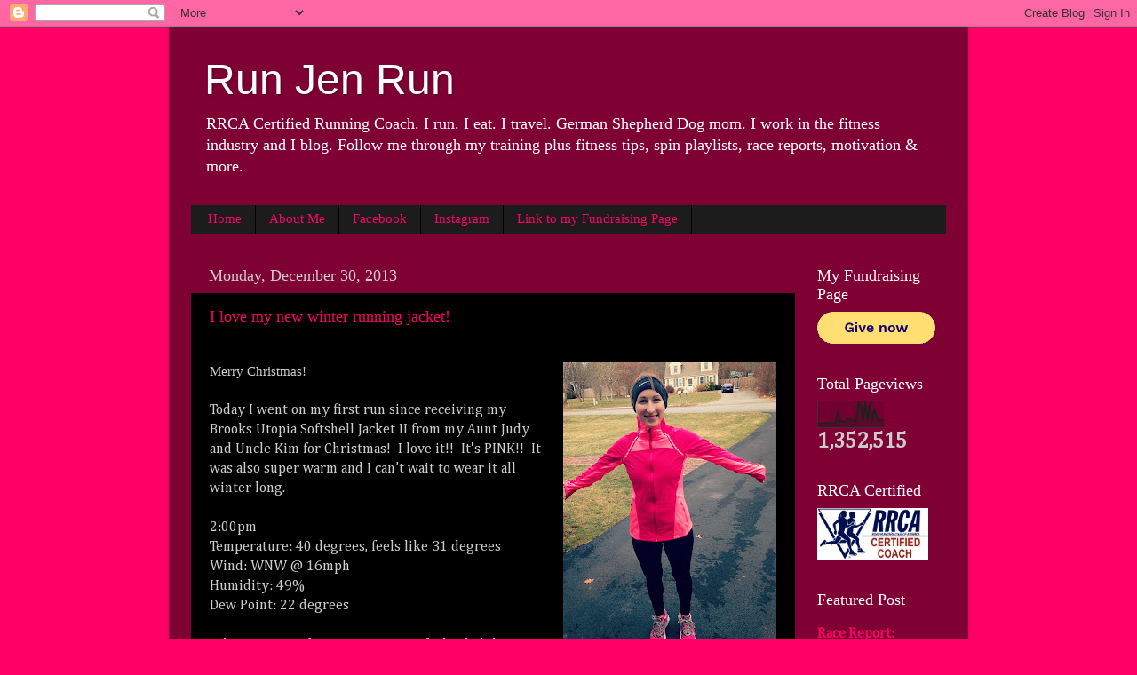

--- FILE ---
content_type: text/html; charset=UTF-8
request_url: http://www.jenrunsfastblog.com/2013/
body_size: 26112
content:
<!DOCTYPE html>
<html class='v2' dir='ltr' lang='en'>
<head>
<link href='https://www.blogger.com/static/v1/widgets/335934321-css_bundle_v2.css' rel='stylesheet' type='text/css'/>
<meta content='width=1100' name='viewport'/>
<meta content='text/html; charset=UTF-8' http-equiv='Content-Type'/>
<meta content='blogger' name='generator'/>
<link href='http://www.jenrunsfastblog.com/favicon.ico' rel='icon' type='image/x-icon'/>
<link href='http://www.jenrunsfastblog.com/2013/' rel='canonical'/>
<link rel="alternate" type="application/atom+xml" title="Run Jen Run - Atom" href="http://www.jenrunsfastblog.com/feeds/posts/default" />
<link rel="alternate" type="application/rss+xml" title="Run Jen Run - RSS" href="http://www.jenrunsfastblog.com/feeds/posts/default?alt=rss" />
<link rel="service.post" type="application/atom+xml" title="Run Jen Run - Atom" href="https://www.blogger.com/feeds/1513285040703570923/posts/default" />
<!--Can't find substitution for tag [blog.ieCssRetrofitLinks]-->
<meta content='Follow me through my training.' name='description'/>
<meta content='http://www.jenrunsfastblog.com/2013/' property='og:url'/>
<meta content='Run Jen Run' property='og:title'/>
<meta content='Follow me through my training.' property='og:description'/>
<title>Run Jen Run: 2013</title>
<style type='text/css'>@font-face{font-family:'Cambria';font-style:normal;font-weight:400;font-display:swap;src:url(//fonts.gstatic.com/l/font?kit=GFDqWAB9jnWLT-HIK7ILrphaOAw&skey=d4699178559bc4b0&v=v18)format('woff2');unicode-range:U+0000-00FF,U+0131,U+0152-0153,U+02BB-02BC,U+02C6,U+02DA,U+02DC,U+0304,U+0308,U+0329,U+2000-206F,U+20AC,U+2122,U+2191,U+2193,U+2212,U+2215,U+FEFF,U+FFFD;}</style>
<style id='page-skin-1' type='text/css'><!--
/*-----------------------------------------------
Blogger Template Style
Name:     Picture Window
Designer: Blogger
URL:      www.blogger.com
----------------------------------------------- */
/* Content
----------------------------------------------- */
body {
font: normal normal 15px Cambria;
color: #cccccc;
background: #ff0066 none no-repeat scroll center center;
}
html body .region-inner {
min-width: 0;
max-width: 100%;
width: auto;
}
.content-outer {
font-size: 90%;
}
a:link {
text-decoration:none;
color: #ff0066;
}
a:visited {
text-decoration:none;
color: #ff0066;
}
a:hover {
text-decoration:underline;
color: #ff7fb2;
}
.content-outer {
background: transparent url(//www.blogblog.com/1kt/transparent/black50.png) repeat scroll top left;
-moz-border-radius: 0;
-webkit-border-radius: 0;
-goog-ms-border-radius: 0;
border-radius: 0;
-moz-box-shadow: 0 0 3px rgba(0, 0, 0, .15);
-webkit-box-shadow: 0 0 3px rgba(0, 0, 0, .15);
-goog-ms-box-shadow: 0 0 3px rgba(0, 0, 0, .15);
box-shadow: 0 0 3px rgba(0, 0, 0, .15);
margin: 0 auto;
}
.content-inner {
padding: 10px;
}
/* Header
----------------------------------------------- */
.header-outer {
background: transparent none repeat-x scroll top left;
_background-image: none;
color: #ffffff;
-moz-border-radius: 0;
-webkit-border-radius: 0;
-goog-ms-border-radius: 0;
border-radius: 0;
}
.Header img, .Header #header-inner {
-moz-border-radius: 0;
-webkit-border-radius: 0;
-goog-ms-border-radius: 0;
border-radius: 0;
}
.header-inner .Header .titlewrapper,
.header-inner .Header .descriptionwrapper {
padding-left: 30px;
padding-right: 30px;
}
.Header h1 {
font: normal normal 48px Impact, sans-serif;
text-shadow: 1px 1px 3px rgba(0, 0, 0, 0.3);
}
.Header h1 a {
color: #ffffff;
}
.Header .description {
font-size: 130%;
}
/* Tabs
----------------------------------------------- */
.tabs-inner {
margin: .5em 15px 1em;
padding: 0;
}
.tabs-inner .section {
margin: 0;
}
.tabs-inner .widget ul {
padding: 0;
background: #1c1c1c none repeat scroll bottom;
-moz-border-radius: 0;
-webkit-border-radius: 0;
-goog-ms-border-radius: 0;
border-radius: 0;
}
.tabs-inner .widget li {
border: none;
}
.tabs-inner .widget li a {
display: inline-block;
padding: .5em 1em;
margin-right: 0;
color: #ff0066;
font: normal normal 15px Georgia, Utopia, 'Palatino Linotype', Palatino, serif;
-moz-border-radius: 0 0 0 0;
-webkit-border-top-left-radius: 0;
-webkit-border-top-right-radius: 0;
-goog-ms-border-radius: 0 0 0 0;
border-radius: 0 0 0 0;
background: transparent none no-repeat scroll top left;
border-right: 1px solid #000000;
}
.tabs-inner .widget li:first-child a {
padding-left: 1.25em;
-moz-border-radius-topleft: 0;
-moz-border-radius-bottomleft: 0;
-webkit-border-top-left-radius: 0;
-webkit-border-bottom-left-radius: 0;
-goog-ms-border-top-left-radius: 0;
-goog-ms-border-bottom-left-radius: 0;
border-top-left-radius: 0;
border-bottom-left-radius: 0;
}
.tabs-inner .widget li.selected a,
.tabs-inner .widget li a:hover {
position: relative;
z-index: 1;
background: #ff0066 none repeat scroll bottom;
color: #ffffff;
-moz-box-shadow: 0 0 0 rgba(0, 0, 0, .15);
-webkit-box-shadow: 0 0 0 rgba(0, 0, 0, .15);
-goog-ms-box-shadow: 0 0 0 rgba(0, 0, 0, .15);
box-shadow: 0 0 0 rgba(0, 0, 0, .15);
}
/* Headings
----------------------------------------------- */
h2 {
font: normal normal 18px Georgia, Utopia, 'Palatino Linotype', Palatino, serif;
text-transform: none;
color: #ffffff;
margin: .5em 0;
}
/* Main
----------------------------------------------- */
.main-outer {
background: transparent none repeat scroll top center;
-moz-border-radius: 0 0 0 0;
-webkit-border-top-left-radius: 0;
-webkit-border-top-right-radius: 0;
-webkit-border-bottom-left-radius: 0;
-webkit-border-bottom-right-radius: 0;
-goog-ms-border-radius: 0 0 0 0;
border-radius: 0 0 0 0;
-moz-box-shadow: 0 0 0 rgba(0, 0, 0, .15);
-webkit-box-shadow: 0 0 0 rgba(0, 0, 0, .15);
-goog-ms-box-shadow: 0 0 0 rgba(0, 0, 0, .15);
box-shadow: 0 0 0 rgba(0, 0, 0, .15);
}
.main-inner {
padding: 15px 20px 20px;
}
.main-inner .column-center-inner {
padding: 0 0;
}
.main-inner .column-left-inner {
padding-left: 0;
}
.main-inner .column-right-inner {
padding-right: 0;
}
/* Posts
----------------------------------------------- */
h3.post-title {
margin: 0;
font: normal normal 18px Georgia, Utopia, 'Palatino Linotype', Palatino, serif;
}
.comments h4 {
margin: 1em 0 0;
font: normal normal 18px Georgia, Utopia, 'Palatino Linotype', Palatino, serif;
}
.date-header span {
color: #cccccc;
}
.post-outer {
background-color: #000000;
border: solid 1px transparent;
-moz-border-radius: 0;
-webkit-border-radius: 0;
border-radius: 0;
-goog-ms-border-radius: 0;
padding: 15px 20px;
margin: 0 -20px 20px;
}
.post-body {
line-height: 1.4;
font-size: 110%;
position: relative;
}
.post-header {
margin: 0 0 1.5em;
color: #999999;
line-height: 1.6;
}
.post-footer {
margin: .5em 0 0;
color: #999999;
line-height: 1.6;
}
#blog-pager {
font-size: 140%
}
#comments .comment-author {
padding-top: 1.5em;
border-top: dashed 1px #ccc;
border-top: dashed 1px rgba(128, 128, 128, .5);
background-position: 0 1.5em;
}
#comments .comment-author:first-child {
padding-top: 0;
border-top: none;
}
.avatar-image-container {
margin: .2em 0 0;
}
/* Comments
----------------------------------------------- */
.comments .comments-content .icon.blog-author {
background-repeat: no-repeat;
background-image: url([data-uri]);
}
.comments .comments-content .loadmore a {
border-top: 1px solid #ff7fb2;
border-bottom: 1px solid #ff7fb2;
}
.comments .continue {
border-top: 2px solid #ff7fb2;
}
/* Widgets
----------------------------------------------- */
.widget ul, .widget #ArchiveList ul.flat {
padding: 0;
list-style: none;
}
.widget ul li, .widget #ArchiveList ul.flat li {
border-top: dashed 1px #ccc;
border-top: dashed 1px rgba(128, 128, 128, .5);
}
.widget ul li:first-child, .widget #ArchiveList ul.flat li:first-child {
border-top: none;
}
.widget .post-body ul {
list-style: disc;
}
.widget .post-body ul li {
border: none;
}
/* Footer
----------------------------------------------- */
.footer-outer {
color:#cccccc;
background: transparent none repeat scroll top center;
-moz-border-radius: 0 0 0 0;
-webkit-border-top-left-radius: 0;
-webkit-border-top-right-radius: 0;
-webkit-border-bottom-left-radius: 0;
-webkit-border-bottom-right-radius: 0;
-goog-ms-border-radius: 0 0 0 0;
border-radius: 0 0 0 0;
-moz-box-shadow: 0 0 0 rgba(0, 0, 0, .15);
-webkit-box-shadow: 0 0 0 rgba(0, 0, 0, .15);
-goog-ms-box-shadow: 0 0 0 rgba(0, 0, 0, .15);
box-shadow: 0 0 0 rgba(0, 0, 0, .15);
}
.footer-inner {
padding: 10px 20px 20px;
}
.footer-outer a {
color: #ff0066;
}
.footer-outer a:visited {
color: #dd0065;
}
.footer-outer a:hover {
color: #ff0054;
}
.footer-outer .widget h2 {
color: #ffffff;
}
/* Mobile
----------------------------------------------- */
html body.mobile {
height: auto;
}
html body.mobile {
min-height: 480px;
background-size: 100% auto;
}
.mobile .body-fauxcolumn-outer {
background: transparent none repeat scroll top left;
}
html .mobile .mobile-date-outer, html .mobile .blog-pager {
border-bottom: none;
background: transparent none repeat scroll top center;
margin-bottom: 10px;
}
.mobile .date-outer {
background: transparent none repeat scroll top center;
}
.mobile .header-outer, .mobile .main-outer,
.mobile .post-outer, .mobile .footer-outer {
-moz-border-radius: 0;
-webkit-border-radius: 0;
-goog-ms-border-radius: 0;
border-radius: 0;
}
.mobile .content-outer,
.mobile .main-outer,
.mobile .post-outer {
background: inherit;
border: none;
}
.mobile .content-outer {
font-size: 100%;
}
.mobile-link-button {
background-color: #ff0066;
}
.mobile-link-button a:link, .mobile-link-button a:visited {
color: #000000;
}
.mobile-index-contents {
color: #cccccc;
}
.mobile .tabs-inner .PageList .widget-content {
background: #ff0066 none repeat scroll bottom;
color: #ffffff;
}
.mobile .tabs-inner .PageList .widget-content .pagelist-arrow {
border-left: 1px solid #000000;
}

--></style>
<style id='template-skin-1' type='text/css'><!--
body {
min-width: 900px;
}
.content-outer, .content-fauxcolumn-outer, .region-inner {
min-width: 900px;
max-width: 900px;
_width: 900px;
}
.main-inner .columns {
padding-left: 0px;
padding-right: 170px;
}
.main-inner .fauxcolumn-center-outer {
left: 0px;
right: 170px;
/* IE6 does not respect left and right together */
_width: expression(this.parentNode.offsetWidth -
parseInt("0px") -
parseInt("170px") + 'px');
}
.main-inner .fauxcolumn-left-outer {
width: 0px;
}
.main-inner .fauxcolumn-right-outer {
width: 170px;
}
.main-inner .column-left-outer {
width: 0px;
right: 100%;
margin-left: -0px;
}
.main-inner .column-right-outer {
width: 170px;
margin-right: -170px;
}
#layout {
min-width: 0;
}
#layout .content-outer {
min-width: 0;
width: 800px;
}
#layout .region-inner {
min-width: 0;
width: auto;
}
body#layout div.add_widget {
padding: 8px;
}
body#layout div.add_widget a {
margin-left: 32px;
}
--></style>
<link href='https://www.blogger.com/dyn-css/authorization.css?targetBlogID=1513285040703570923&amp;zx=e7e071d8-62bc-4983-8c7e-aeecbb4e8c39' media='none' onload='if(media!=&#39;all&#39;)media=&#39;all&#39;' rel='stylesheet'/><noscript><link href='https://www.blogger.com/dyn-css/authorization.css?targetBlogID=1513285040703570923&amp;zx=e7e071d8-62bc-4983-8c7e-aeecbb4e8c39' rel='stylesheet'/></noscript>
<meta name='google-adsense-platform-account' content='ca-host-pub-1556223355139109'/>
<meta name='google-adsense-platform-domain' content='blogspot.com'/>

<!-- data-ad-client=ca-pub-7201658241779782 -->

</head>
<body class='loading variant-screen'>
<div class='navbar section' id='navbar' name='Navbar'><div class='widget Navbar' data-version='1' id='Navbar1'><script type="text/javascript">
    function setAttributeOnload(object, attribute, val) {
      if(window.addEventListener) {
        window.addEventListener('load',
          function(){ object[attribute] = val; }, false);
      } else {
        window.attachEvent('onload', function(){ object[attribute] = val; });
      }
    }
  </script>
<div id="navbar-iframe-container"></div>
<script type="text/javascript" src="https://apis.google.com/js/platform.js"></script>
<script type="text/javascript">
      gapi.load("gapi.iframes:gapi.iframes.style.bubble", function() {
        if (gapi.iframes && gapi.iframes.getContext) {
          gapi.iframes.getContext().openChild({
              url: 'https://www.blogger.com/navbar/1513285040703570923?origin\x3dhttp://www.jenrunsfastblog.com',
              where: document.getElementById("navbar-iframe-container"),
              id: "navbar-iframe"
          });
        }
      });
    </script><script type="text/javascript">
(function() {
var script = document.createElement('script');
script.type = 'text/javascript';
script.src = '//pagead2.googlesyndication.com/pagead/js/google_top_exp.js';
var head = document.getElementsByTagName('head')[0];
if (head) {
head.appendChild(script);
}})();
</script>
</div></div>
<div class='body-fauxcolumns'>
<div class='fauxcolumn-outer body-fauxcolumn-outer'>
<div class='cap-top'>
<div class='cap-left'></div>
<div class='cap-right'></div>
</div>
<div class='fauxborder-left'>
<div class='fauxborder-right'></div>
<div class='fauxcolumn-inner'>
</div>
</div>
<div class='cap-bottom'>
<div class='cap-left'></div>
<div class='cap-right'></div>
</div>
</div>
</div>
<div class='content'>
<div class='content-fauxcolumns'>
<div class='fauxcolumn-outer content-fauxcolumn-outer'>
<div class='cap-top'>
<div class='cap-left'></div>
<div class='cap-right'></div>
</div>
<div class='fauxborder-left'>
<div class='fauxborder-right'></div>
<div class='fauxcolumn-inner'>
</div>
</div>
<div class='cap-bottom'>
<div class='cap-left'></div>
<div class='cap-right'></div>
</div>
</div>
</div>
<div class='content-outer'>
<div class='content-cap-top cap-top'>
<div class='cap-left'></div>
<div class='cap-right'></div>
</div>
<div class='fauxborder-left content-fauxborder-left'>
<div class='fauxborder-right content-fauxborder-right'></div>
<div class='content-inner'>
<header>
<div class='header-outer'>
<div class='header-cap-top cap-top'>
<div class='cap-left'></div>
<div class='cap-right'></div>
</div>
<div class='fauxborder-left header-fauxborder-left'>
<div class='fauxborder-right header-fauxborder-right'></div>
<div class='region-inner header-inner'>
<div class='header section' id='header' name='Header'><div class='widget Header' data-version='1' id='Header1'>
<div id='header-inner'>
<div class='titlewrapper'>
<h1 class='title'>
<a href='http://www.jenrunsfastblog.com/'>
Run Jen Run
</a>
</h1>
</div>
<div class='descriptionwrapper'>
<p class='description'><span>RRCA Certified Running Coach. I run. I eat. I travel. German Shepherd Dog mom. I work in the fitness industry and I blog. Follow me through my training plus fitness tips, spin playlists, race reports, motivation &amp; more.</span></p>
</div>
</div>
</div></div>
</div>
</div>
<div class='header-cap-bottom cap-bottom'>
<div class='cap-left'></div>
<div class='cap-right'></div>
</div>
</div>
</header>
<div class='tabs-outer'>
<div class='tabs-cap-top cap-top'>
<div class='cap-left'></div>
<div class='cap-right'></div>
</div>
<div class='fauxborder-left tabs-fauxborder-left'>
<div class='fauxborder-right tabs-fauxborder-right'></div>
<div class='region-inner tabs-inner'>
<div class='tabs section' id='crosscol' name='Cross-Column'><div class='widget PageList' data-version='1' id='PageList1'>
<h2>Pages</h2>
<div class='widget-content'>
<ul>
<li>
<a href='http://www.jenrunsfastblog.com/'>Home</a>
</li>
<li>
<a href='http://jenrunsfast.blogspot.com/p/about-me.html'>About Me</a>
</li>
<li>
<a href='http://www.facebook.com/jenrunsfastblog'>Facebook</a>
</li>
<li>
<a href='http://www.instagram.com/jenskiba'>Instagram</a>
</li>
<li>
<a href=' https://www.givengain.com/ap/jen-skiba-raising-funds-for-meb-foundation/'>Link to my Fundraising Page</a>
</li>
</ul>
<div class='clear'></div>
</div>
</div></div>
<div class='tabs no-items section' id='crosscol-overflow' name='Cross-Column 2'></div>
</div>
</div>
<div class='tabs-cap-bottom cap-bottom'>
<div class='cap-left'></div>
<div class='cap-right'></div>
</div>
</div>
<div class='main-outer'>
<div class='main-cap-top cap-top'>
<div class='cap-left'></div>
<div class='cap-right'></div>
</div>
<div class='fauxborder-left main-fauxborder-left'>
<div class='fauxborder-right main-fauxborder-right'></div>
<div class='region-inner main-inner'>
<div class='columns fauxcolumns'>
<div class='fauxcolumn-outer fauxcolumn-center-outer'>
<div class='cap-top'>
<div class='cap-left'></div>
<div class='cap-right'></div>
</div>
<div class='fauxborder-left'>
<div class='fauxborder-right'></div>
<div class='fauxcolumn-inner'>
</div>
</div>
<div class='cap-bottom'>
<div class='cap-left'></div>
<div class='cap-right'></div>
</div>
</div>
<div class='fauxcolumn-outer fauxcolumn-left-outer'>
<div class='cap-top'>
<div class='cap-left'></div>
<div class='cap-right'></div>
</div>
<div class='fauxborder-left'>
<div class='fauxborder-right'></div>
<div class='fauxcolumn-inner'>
</div>
</div>
<div class='cap-bottom'>
<div class='cap-left'></div>
<div class='cap-right'></div>
</div>
</div>
<div class='fauxcolumn-outer fauxcolumn-right-outer'>
<div class='cap-top'>
<div class='cap-left'></div>
<div class='cap-right'></div>
</div>
<div class='fauxborder-left'>
<div class='fauxborder-right'></div>
<div class='fauxcolumn-inner'>
</div>
</div>
<div class='cap-bottom'>
<div class='cap-left'></div>
<div class='cap-right'></div>
</div>
</div>
<!-- corrects IE6 width calculation -->
<div class='columns-inner'>
<div class='column-center-outer'>
<div class='column-center-inner'>
<div class='main section' id='main' name='Main'><div class='widget Blog' data-version='1' id='Blog1'>
<div class='blog-posts hfeed'>

          <div class="date-outer">
        
<h2 class='date-header'><span>Monday, December 30, 2013</span></h2>

          <div class="date-posts">
        
<div class='post-outer'>
<div class='post hentry uncustomized-post-template' itemprop='blogPost' itemscope='itemscope' itemtype='http://schema.org/BlogPosting'>
<meta content='https://blogger.googleusercontent.com/img/b/R29vZ2xl/AVvXsEiVa452x4aSYDH6KkOjCsjsYhcrJMERcQ5iDZUm2BEAvHH8fVRK6hSnyrSGYWaBOUIDNWQXColxFMBBja3s8KGkL9FG3irqgi88Ivm6ODGr1XBZ5TwK_10IIxLiSUMeNGMVkla76dr2z6g/s320/photo+4b.jpg' itemprop='image_url'/>
<meta content='1513285040703570923' itemprop='blogId'/>
<meta content='484739429141748640' itemprop='postId'/>
<a name='484739429141748640'></a>
<h3 class='post-title entry-title' itemprop='name'>
<a href='http://www.jenrunsfastblog.com/2013/12/i-love-my-new-winter-running-jacket.html'>I love my new winter running jacket!</a>
</h3>
<div class='post-header'>
<div class='post-header-line-1'></div>
</div>
<div class='post-body entry-content' id='post-body-484739429141748640' itemprop='articleBody'>
<style>
<!--
 /* Font Definitions */
@font-face
 {font-family:"ＭＳ 明朝";
 panose-1:0 0 0 0 0 0 0 0 0 0;
 mso-font-charset:128;
 mso-generic-font-family:roman;
 mso-font-format:other;
 mso-font-pitch:fixed;
 mso-font-signature:1 134676480 16 0 131072 0;}
@font-face
 {font-family:"ＭＳ 明朝";
 panose-1:0 0 0 0 0 0 0 0 0 0;
 mso-font-charset:128;
 mso-generic-font-family:roman;
 mso-font-format:other;
 mso-font-pitch:fixed;
 mso-font-signature:1 134676480 16 0 131072 0;}
@font-face
 {font-family:Cambria;
 panose-1:2 4 5 3 5 4 6 3 2 4;
 mso-font-charset:0;
 mso-generic-font-family:auto;
 mso-font-pitch:variable;
 mso-font-signature:3 0 0 0 1 0;}
 /* Style Definitions */
p.MsoNormal, li.MsoNormal, div.MsoNormal
 {mso-style-unhide:no;
 mso-style-qformat:yes;
 mso-style-parent:"";
 margin:0in;
 margin-bottom:.0001pt;
 mso-pagination:widow-orphan;
 font-size:12.0pt;
 font-family:Cambria;
 mso-ascii-font-family:Cambria;
 mso-ascii-theme-font:minor-latin;
 mso-fareast-font-family:"ＭＳ 明朝";
 mso-fareast-theme-font:minor-fareast;
 mso-hansi-font-family:Cambria;
 mso-hansi-theme-font:minor-latin;
 mso-bidi-font-family:"Times New Roman";
 mso-bidi-theme-font:minor-bidi;}
.MsoChpDefault
 {mso-style-type:export-only;
 mso-default-props:yes;
 font-family:Cambria;
 mso-ascii-font-family:Cambria;
 mso-ascii-theme-font:minor-latin;
 mso-fareast-font-family:"ＭＳ 明朝";
 mso-fareast-theme-font:minor-fareast;
 mso-hansi-font-family:Cambria;
 mso-hansi-theme-font:minor-latin;
 mso-bidi-font-family:"Times New Roman";
 mso-bidi-theme-font:minor-bidi;}
@page WordSection1
 {size:8.5in 11.0in;
 margin:1.0in 1.25in 1.0in 1.25in;
 mso-header-margin:.5in;
 mso-footer-margin:.5in;
 mso-paper-source:0;}
div.WordSection1
 {page:WordSection1;}
-->
</style>






<br />
<div style="text-align: left;">
<a href="https://blogger.googleusercontent.com/img/b/R29vZ2xl/AVvXsEiVa452x4aSYDH6KkOjCsjsYhcrJMERcQ5iDZUm2BEAvHH8fVRK6hSnyrSGYWaBOUIDNWQXColxFMBBja3s8KGkL9FG3irqgi88Ivm6ODGr1XBZ5TwK_10IIxLiSUMeNGMVkla76dr2z6g/s1600/photo+4b.jpg" imageanchor="1" style="clear: right; float: right; margin-bottom: 1em; margin-left: 1em;"><img border="0" height="320" src="https://blogger.googleusercontent.com/img/b/R29vZ2xl/AVvXsEiVa452x4aSYDH6KkOjCsjsYhcrJMERcQ5iDZUm2BEAvHH8fVRK6hSnyrSGYWaBOUIDNWQXColxFMBBja3s8KGkL9FG3irqgi88Ivm6ODGr1XBZ5TwK_10IIxLiSUMeNGMVkla76dr2z6g/s320/photo+4b.jpg" width="240" /></a><span style="font-family: Georgia,&quot;Times New Roman&quot;,serif;">Merry Christmas!

</span></div>
<div class="MsoNormal">
<br /></div>
<div class="MsoNormal">
Today I went on my first run since receiving my Brooks
Utopia Softshell Jacket II from my Aunt Judy and Uncle Kim for Christmas!<span style="mso-spacerun: yes;">&nbsp; I love it!!&nbsp; </span>It's PINK!!&nbsp; It was also super warm and I can&#8217;t wait to wear it all winter long.</div>
<div class="MsoNormal">
<br /></div>
<div class="MsoNormal">
2:00pm</div>
<div class="MsoNormal">
Temperature: 40 degrees, feels like 31 degrees</div>
<div class="MsoNormal">
Wind: WNW @ 16mph</div>
<div class="MsoNormal">
Humidity: 49%</div>
<div class="MsoNormal">
Dew Point: 22 degrees</div>
<div class="MsoNormal">
<br /></div>
<div class="MsoNormal">
</div>
<div class="MsoNormal">
What was your favorite running gift this holiday
season?</div>
<div class="MsoNormal">
<br /></div>
<div class="MsoNormal">
<br /></div>
<div class="MsoNormal">
<br /></div>
<div style='clear: both;'></div>
</div>
<div class='post-footer'>
<div class='post-footer-line post-footer-line-1'>
<span class='post-author vcard'>
Posted by
<span class='fn' itemprop='author' itemscope='itemscope' itemtype='http://schema.org/Person'>
<meta content='https://www.blogger.com/profile/03750091776812149764' itemprop='url'/>
<a class='g-profile' href='https://www.blogger.com/profile/03750091776812149764' rel='author' title='author profile'>
<span itemprop='name'>Jen Skiba</span>
</a>
</span>
</span>
<span class='post-timestamp'>
at
<meta content='http://www.jenrunsfastblog.com/2013/12/i-love-my-new-winter-running-jacket.html' itemprop='url'/>
<a class='timestamp-link' href='http://www.jenrunsfastblog.com/2013/12/i-love-my-new-winter-running-jacket.html' rel='bookmark' title='permanent link'><abbr class='published' itemprop='datePublished' title='2013-12-30T16:44:00-05:00'>4:44&#8239;PM</abbr></a>
</span>
<span class='post-comment-link'>
<a class='comment-link' href='http://www.jenrunsfastblog.com/2013/12/i-love-my-new-winter-running-jacket.html#comment-form' onclick=''>
No comments:
  </a>
</span>
<span class='post-icons'>
<span class='item-control blog-admin pid-805100803'>
<a href='https://www.blogger.com/post-edit.g?blogID=1513285040703570923&postID=484739429141748640&from=pencil' title='Edit Post'>
<img alt='' class='icon-action' height='18' src='https://resources.blogblog.com/img/icon18_edit_allbkg.gif' width='18'/>
</a>
</span>
</span>
<div class='post-share-buttons goog-inline-block'>
<a class='goog-inline-block share-button sb-email' href='https://www.blogger.com/share-post.g?blogID=1513285040703570923&postID=484739429141748640&target=email' target='_blank' title='Email This'><span class='share-button-link-text'>Email This</span></a><a class='goog-inline-block share-button sb-blog' href='https://www.blogger.com/share-post.g?blogID=1513285040703570923&postID=484739429141748640&target=blog' onclick='window.open(this.href, "_blank", "height=270,width=475"); return false;' target='_blank' title='BlogThis!'><span class='share-button-link-text'>BlogThis!</span></a><a class='goog-inline-block share-button sb-twitter' href='https://www.blogger.com/share-post.g?blogID=1513285040703570923&postID=484739429141748640&target=twitter' target='_blank' title='Share to X'><span class='share-button-link-text'>Share to X</span></a><a class='goog-inline-block share-button sb-facebook' href='https://www.blogger.com/share-post.g?blogID=1513285040703570923&postID=484739429141748640&target=facebook' onclick='window.open(this.href, "_blank", "height=430,width=640"); return false;' target='_blank' title='Share to Facebook'><span class='share-button-link-text'>Share to Facebook</span></a><a class='goog-inline-block share-button sb-pinterest' href='https://www.blogger.com/share-post.g?blogID=1513285040703570923&postID=484739429141748640&target=pinterest' target='_blank' title='Share to Pinterest'><span class='share-button-link-text'>Share to Pinterest</span></a>
</div>
</div>
<div class='post-footer-line post-footer-line-2'>
<span class='post-labels'>
Labels:
<a href='http://www.jenrunsfastblog.com/search/label/Run' rel='tag'>Run</a>,
<a href='http://www.jenrunsfastblog.com/search/label/Treat%20Yo%20Self' rel='tag'>Treat Yo Self</a>,
<a href='http://www.jenrunsfastblog.com/search/label/Winter%20Running' rel='tag'>Winter Running</a>
</span>
</div>
<div class='post-footer-line post-footer-line-3'>
<span class='post-location'>
</span>
</div>
</div>
</div>
</div>

          </div></div>
        

          <div class="date-outer">
        
<h2 class='date-header'><span>Tuesday, December 24, 2013</span></h2>

          <div class="date-posts">
        
<div class='post-outer'>
<div class='post hentry uncustomized-post-template' itemprop='blogPost' itemscope='itemscope' itemtype='http://schema.org/BlogPosting'>
<meta content='https://blogger.googleusercontent.com/img/b/R29vZ2xl/AVvXsEij_o3mZugWIs5B97MkIiOxYOq0gCLC25uaO7mTj0xaFQ_JwxLiaqCmShPkP0ipJX9oS0VECQAaIgBs8Pl-qNcGQrtziKsFSjgUuI39wacHcVKNOpHCOjULOz80S4bXb2NHeGwnVYdlS5c/s1600/photo-2.jpg' itemprop='image_url'/>
<meta content='1513285040703570923' itemprop='blogId'/>
<meta content='4509633554470257818' itemprop='postId'/>
<a name='4509633554470257818'></a>
<h3 class='post-title entry-title' itemprop='name'>
<a href='http://www.jenrunsfastblog.com/2013/12/christmas-eve-turkey-encounter.html'>Christmas Eve Turkey Encounter</a>
</h3>
<div class='post-header'>
<div class='post-header-line-1'></div>
</div>
<div class='post-body entry-content' id='post-body-4509633554470257818' itemprop='articleBody'>













<style>
<!--
 /* Font Definitions */
@font-face
 {font-family:Times;
 panose-1:2 0 5 0 0 0 0 0 0 0;
 mso-font-charset:0;
 mso-generic-font-family:auto;
 mso-font-pitch:variable;
 mso-font-signature:3 0 0 0 1 0;}
@font-face
 {font-family:"ＭＳ 明朝";
 mso-font-charset:78;
 mso-generic-font-family:auto;
 mso-font-pitch:variable;
 mso-font-signature:1 134676480 16 0 131072 0;}
@font-face
 {font-family:"Cambria Math";
 panose-1:2 4 5 3 5 4 6 3 2 4;
 mso-font-charset:0;
 mso-generic-font-family:auto;
 mso-font-pitch:variable;
 mso-font-signature:-536870145 1107305727 0 0 415 0;}
@font-face
 {font-family:Cambria;
 panose-1:2 4 5 3 5 4 6 3 2 4;
 mso-font-charset:0;
 mso-generic-font-family:auto;
 mso-font-pitch:variable;
 mso-font-signature:-536870145 1073743103 0 0 415 0;}
 /* Style Definitions */
p.MsoNormal, li.MsoNormal, div.MsoNormal
 {mso-style-unhide:no;
 mso-style-qformat:yes;
 mso-style-parent:"";
 margin:0in;
 margin-bottom:.0001pt;
 mso-pagination:widow-orphan;
 font-size:12.0pt;
 font-family:Cambria;
 mso-ascii-font-family:Cambria;
 mso-ascii-theme-font:minor-latin;
 mso-fareast-font-family:"ＭＳ 明朝";
 mso-fareast-theme-font:minor-fareast;
 mso-hansi-font-family:Cambria;
 mso-hansi-theme-font:minor-latin;
 mso-bidi-font-family:"Times New Roman";
 mso-bidi-theme-font:minor-bidi;}
p
 {mso-style-noshow:yes;
 mso-style-priority:99;
 mso-margin-top-alt:auto;
 margin-right:0in;
 mso-margin-bottom-alt:auto;
 margin-left:0in;
 mso-pagination:widow-orphan;
 font-size:10.0pt;
 font-family:Times;
 mso-fareast-font-family:"ＭＳ 明朝";
 mso-fareast-theme-font:minor-fareast;
 mso-bidi-font-family:"Times New Roman";}
.MsoChpDefault
 {mso-style-type:export-only;
 mso-default-props:yes;
 font-family:Cambria;
 mso-ascii-font-family:Cambria;
 mso-ascii-theme-font:minor-latin;
 mso-fareast-font-family:"ＭＳ 明朝";
 mso-fareast-theme-font:minor-fareast;
 mso-hansi-font-family:Cambria;
 mso-hansi-theme-font:minor-latin;
 mso-bidi-font-family:"Times New Roman";
 mso-bidi-theme-font:minor-bidi;}
@page WordSection1
 {size:8.5in 11.0in;
 margin:1.0in 1.25in 1.0in 1.25in;
 mso-header-margin:.5in;
 mso-footer-margin:.5in;
 mso-paper-source:0;}
div.WordSection1
 {page:WordSection1;}
-->
</style>






<br />
<div style="margin-bottom: .0001pt; margin: 0in;">
<span style="font-family: Cambria; font-size: 12.0pt; mso-ascii-theme-font: minor-latin; mso-fareast-font-family: &quot;Times New Roman&quot;; mso-hansi-theme-font: minor-latin;">This is the face of a
Christmas Eve turkey killer.</span></div>
<div style="margin-bottom: .0001pt; margin: 0in;">
<br /></div>
<div style="margin-bottom: .0001pt; margin: 0in;">
<a href="https://blogger.googleusercontent.com/img/b/R29vZ2xl/AVvXsEij_o3mZugWIs5B97MkIiOxYOq0gCLC25uaO7mTj0xaFQ_JwxLiaqCmShPkP0ipJX9oS0VECQAaIgBs8Pl-qNcGQrtziKsFSjgUuI39wacHcVKNOpHCOjULOz80S4bXb2NHeGwnVYdlS5c/s1600/photo-2.jpg" imageanchor="1" style="clear: left; float: left; margin-bottom: 1em; margin-right: 1em;"><img border="0" height="400" src="https://blogger.googleusercontent.com/img/b/R29vZ2xl/AVvXsEij_o3mZugWIs5B97MkIiOxYOq0gCLC25uaO7mTj0xaFQ_JwxLiaqCmShPkP0ipJX9oS0VECQAaIgBs8Pl-qNcGQrtziKsFSjgUuI39wacHcVKNOpHCOjULOz80S4bXb2NHeGwnVYdlS5c/s1600/photo-2.jpg" width="300" /></a><span style="font-family: Cambria; font-size: 12.0pt; mso-ascii-theme-font: minor-latin; mso-hansi-theme-font: minor-latin;">I
just finished up an easy 4 mile run when I heard noises.&nbsp; I was about 3
houses away from home when I saw them.&nbsp; Two wild turkeys.</span></div>
<div style="margin-bottom: .0001pt; margin: 0in;">
<br /></div>
<div style="margin-bottom: .0001pt; margin: 0in;">
<span style="font-family: Cambria; font-size: 12.0pt; mso-ascii-theme-font: minor-latin; mso-hansi-theme-font: minor-latin;">They
are not unfamiliar with our neighborhood but I have always kept my
distance.&nbsp; Not today. </span></div>
<div style="margin-bottom: .0001pt; margin: 0in;">
<br /></div>
<div style="margin-bottom: .0001pt; margin: 0in;">
<span style="font-family: Cambria; font-size: 12.0pt; mso-ascii-theme-font: minor-latin; mso-hansi-theme-font: minor-latin;">One
came charginging at me.&nbsp; I didn&#8217;t know what to do so I stopped.&nbsp; It
stopped.&nbsp; I walked.&nbsp; It walked.&nbsp; I ran.&nbsp; It ran.&nbsp; I
stopped again.</span></div>
<div style="margin-bottom: .0001pt; margin: 0in;">
<br /></div>
<div style="margin-bottom: .0001pt; margin: 0in;">
<span style="font-family: Cambria; font-size: 12.0pt; mso-ascii-theme-font: minor-latin; mso-hansi-theme-font: minor-latin;">The
turkey was about 2 feet away from me.&nbsp; I had to make a decision: try to
kick it or spray it with mace.&nbsp; I reached in my pocket, grabbed my mace
and started spraying.&nbsp; The turkey started walking toward me.&nbsp; I kept
spraying.&nbsp; It finally turned around went back with its friend.</span></div>
<div style="margin-bottom: .0001pt; margin: 0in;">
<br /></div>
<div style="margin-bottom: .0001pt; margin: 0in;">
<br /></div>
<div style="margin-bottom: .0001pt; margin: 0in;">
<span style="font-family: Cambria; font-size: 12.0pt; mso-ascii-theme-font: minor-latin; mso-hansi-theme-font: minor-latin;">Does
anyone know what happens to a maced turkey?!</span></div>
<div style="margin-bottom: .0001pt; margin: 0in;">
<br /></div>
<div class="separator" style="clear: both; text-align: left;">
</div>
<br />
<div style='clear: both;'></div>
</div>
<div class='post-footer'>
<div class='post-footer-line post-footer-line-1'>
<span class='post-author vcard'>
Posted by
<span class='fn' itemprop='author' itemscope='itemscope' itemtype='http://schema.org/Person'>
<meta content='https://www.blogger.com/profile/03750091776812149764' itemprop='url'/>
<a class='g-profile' href='https://www.blogger.com/profile/03750091776812149764' rel='author' title='author profile'>
<span itemprop='name'>Jen Skiba</span>
</a>
</span>
</span>
<span class='post-timestamp'>
at
<meta content='http://www.jenrunsfastblog.com/2013/12/christmas-eve-turkey-encounter.html' itemprop='url'/>
<a class='timestamp-link' href='http://www.jenrunsfastblog.com/2013/12/christmas-eve-turkey-encounter.html' rel='bookmark' title='permanent link'><abbr class='published' itemprop='datePublished' title='2013-12-24T16:39:00-05:00'>4:39&#8239;PM</abbr></a>
</span>
<span class='post-comment-link'>
<a class='comment-link' href='http://www.jenrunsfastblog.com/2013/12/christmas-eve-turkey-encounter.html#comment-form' onclick=''>
No comments:
  </a>
</span>
<span class='post-icons'>
<span class='item-control blog-admin pid-805100803'>
<a href='https://www.blogger.com/post-edit.g?blogID=1513285040703570923&postID=4509633554470257818&from=pencil' title='Edit Post'>
<img alt='' class='icon-action' height='18' src='https://resources.blogblog.com/img/icon18_edit_allbkg.gif' width='18'/>
</a>
</span>
</span>
<div class='post-share-buttons goog-inline-block'>
<a class='goog-inline-block share-button sb-email' href='https://www.blogger.com/share-post.g?blogID=1513285040703570923&postID=4509633554470257818&target=email' target='_blank' title='Email This'><span class='share-button-link-text'>Email This</span></a><a class='goog-inline-block share-button sb-blog' href='https://www.blogger.com/share-post.g?blogID=1513285040703570923&postID=4509633554470257818&target=blog' onclick='window.open(this.href, "_blank", "height=270,width=475"); return false;' target='_blank' title='BlogThis!'><span class='share-button-link-text'>BlogThis!</span></a><a class='goog-inline-block share-button sb-twitter' href='https://www.blogger.com/share-post.g?blogID=1513285040703570923&postID=4509633554470257818&target=twitter' target='_blank' title='Share to X'><span class='share-button-link-text'>Share to X</span></a><a class='goog-inline-block share-button sb-facebook' href='https://www.blogger.com/share-post.g?blogID=1513285040703570923&postID=4509633554470257818&target=facebook' onclick='window.open(this.href, "_blank", "height=430,width=640"); return false;' target='_blank' title='Share to Facebook'><span class='share-button-link-text'>Share to Facebook</span></a><a class='goog-inline-block share-button sb-pinterest' href='https://www.blogger.com/share-post.g?blogID=1513285040703570923&postID=4509633554470257818&target=pinterest' target='_blank' title='Share to Pinterest'><span class='share-button-link-text'>Share to Pinterest</span></a>
</div>
</div>
<div class='post-footer-line post-footer-line-2'>
<span class='post-labels'>
Labels:
<a href='http://www.jenrunsfastblog.com/search/label/Run' rel='tag'>Run</a>,
<a href='http://www.jenrunsfastblog.com/search/label/Safety' rel='tag'>Safety</a>
</span>
</div>
<div class='post-footer-line post-footer-line-3'>
<span class='post-location'>
</span>
</div>
</div>
</div>
</div>
<div class='post-outer'>
<div class='post hentry uncustomized-post-template' itemprop='blogPost' itemscope='itemscope' itemtype='http://schema.org/BlogPosting'>
<meta content='https://blogger.googleusercontent.com/img/b/R29vZ2xl/AVvXsEhqE_Mo_y6dqx7w7vT0UYgcas-F3-GVtpDbRAfQP0AVrNrfY4SpXXRoyYLqgUuamJjD2aKjq1nROj3SZvh4Y_LE1W0ohnE-lEPGTgMAndsLf8sHdZuky08Gp33hfrHBMphMjLU6sJ-DKC4/s400/1492701_10105720289455964_1578139141_o.jpg' itemprop='image_url'/>
<meta content='1513285040703570923' itemprop='blogId'/>
<meta content='2625975676929469880' itemprop='postId'/>
<a name='2625975676929469880'></a>
<h3 class='post-title entry-title' itemprop='name'>
<a href='http://www.jenrunsfastblog.com/2013/12/santa-claus-is-coming-to-town-spin.html'>Santa Claus is Coming to Town Spin Playlist</a>
</h3>
<div class='post-header'>
<div class='post-header-line-1'></div>
</div>
<div class='post-body entry-content' id='post-body-2625975676929469880' itemprop='articleBody'>
<div style="text-align: center;">
<style>
<!--
 /* Font Definitions */
@font-face
 {font-family:"ＭＳ 明朝";
 panose-1:0 0 0 0 0 0 0 0 0 0;
 mso-font-charset:128;
 mso-generic-font-family:roman;
 mso-font-format:other;
 mso-font-pitch:fixed;
 mso-font-signature:1 134676480 16 0 131072 0;}
@font-face
 {font-family:"Cambria Math";
 panose-1:2 4 5 3 5 4 6 3 2 4;
 mso-font-charset:0;
 mso-generic-font-family:auto;
 mso-font-pitch:variable;
 mso-font-signature:3 0 0 0 1 0;}
@font-face
 {font-family:Cambria;
 panose-1:2 4 5 3 5 4 6 3 2 4;
 mso-font-charset:0;
 mso-generic-font-family:auto;
 mso-font-pitch:variable;
 mso-font-signature:3 0 0 0 1 0;}
 /* Style Definitions */
p.MsoNormal, li.MsoNormal, div.MsoNormal
 {mso-style-unhide:no;
 mso-style-qformat:yes;
 mso-style-parent:"";
 margin:0in;
 margin-bottom:.0001pt;
 mso-pagination:widow-orphan;
 font-size:12.0pt;
 font-family:Cambria;
 mso-ascii-font-family:Cambria;
 mso-ascii-theme-font:minor-latin;
 mso-fareast-font-family:"ＭＳ 明朝";
 mso-fareast-theme-font:minor-fareast;
 mso-hansi-font-family:Cambria;
 mso-hansi-theme-font:minor-latin;
 mso-bidi-font-family:"Times New Roman";
 mso-bidi-theme-font:minor-bidi;}
.MsoChpDefault
 {mso-style-type:export-only;
 mso-default-props:yes;
 font-family:Cambria;
 mso-ascii-font-family:Cambria;
 mso-ascii-theme-font:minor-latin;
 mso-fareast-font-family:"ＭＳ 明朝";
 mso-fareast-theme-font:minor-fareast;
 mso-hansi-font-family:Cambria;
 mso-hansi-theme-font:minor-latin;
 mso-bidi-font-family:"Times New Roman";
 mso-bidi-theme-font:minor-bidi;}
@page WordSection1
 {size:8.5in 11.0in;
 margin:1.0in 1.25in 1.0in 1.25in;
 mso-header-margin:.5in;
 mso-footer-margin:.5in;
 mso-paper-source:0;}
div.WordSection1
 {page:WordSection1;}
-->
</style>






</div>
<div class="MsoNormal" style="text-align: center;">
Christmas Eve SPIN Class</div>
<div style="text-align: center;">
<br /></div>
<div class="separator" style="clear: both; text-align: center;">
<a href="https://blogger.googleusercontent.com/img/b/R29vZ2xl/AVvXsEhqE_Mo_y6dqx7w7vT0UYgcas-F3-GVtpDbRAfQP0AVrNrfY4SpXXRoyYLqgUuamJjD2aKjq1nROj3SZvh4Y_LE1W0ohnE-lEPGTgMAndsLf8sHdZuky08Gp33hfrHBMphMjLU6sJ-DKC4/s1600/1492701_10105720289455964_1578139141_o.jpg" imageanchor="1" style="margin-left: 1em; margin-right: 1em;"><img border="0" height="140" src="https://blogger.googleusercontent.com/img/b/R29vZ2xl/AVvXsEhqE_Mo_y6dqx7w7vT0UYgcas-F3-GVtpDbRAfQP0AVrNrfY4SpXXRoyYLqgUuamJjD2aKjq1nROj3SZvh4Y_LE1W0ohnE-lEPGTgMAndsLf8sHdZuky08Gp33hfrHBMphMjLU6sJ-DKC4/s400/1492701_10105720289455964_1578139141_o.jpg" width="400" /></a></div>
<div style="text-align: center;">
<br /></div>
<div style="text-align: center;">
<span style="font-family: Georgia,&quot;Times New Roman&quot;,serif;">See our video here: <a href="http://www.youtube.com/watch?v=4I_Zag2y8vw&amp;feature=share&amp;list=UU12_Ckz97hDXoi10FSPRJ1A" target="_blank">Santa Claus is coming to town!</a></span></div>
<div style="text-align: center;">
<br /></div>
<div style="text-align: center;">
<style>
<!--
 /* Font Definitions */
@font-face
 {font-family:"ＭＳ 明朝";
 panose-1:0 0 0 0 0 0 0 0 0 0;
 mso-font-charset:128;
 mso-generic-font-family:roman;
 mso-font-format:other;
 mso-font-pitch:fixed;
 mso-font-signature:1 134676480 16 0 131072 0;}
@font-face
 {font-family:"Cambria Math";
 panose-1:2 4 5 3 5 4 6 3 2 4;
 mso-font-charset:0;
 mso-generic-font-family:auto;
 mso-font-pitch:variable;
 mso-font-signature:3 0 0 0 1 0;}
@font-face
 {font-family:Cambria;
 panose-1:2 4 5 3 5 4 6 3 2 4;
 mso-font-charset:0;
 mso-generic-font-family:auto;
 mso-font-pitch:variable;
 mso-font-signature:3 0 0 0 1 0;}
 /* Style Definitions */
p.MsoNormal, li.MsoNormal, div.MsoNormal
 {mso-style-unhide:no;
 mso-style-qformat:yes;
 mso-style-parent:"";
 margin:0in;
 margin-bottom:.0001pt;
 mso-pagination:widow-orphan;
 font-size:12.0pt;
 font-family:Cambria;
 mso-ascii-font-family:Cambria;
 mso-ascii-theme-font:minor-latin;
 mso-fareast-font-family:"ＭＳ 明朝";
 mso-fareast-theme-font:minor-fareast;
 mso-hansi-font-family:Cambria;
 mso-hansi-theme-font:minor-latin;
 mso-bidi-font-family:"Times New Roman";
 mso-bidi-theme-font:minor-bidi;}
.MsoChpDefault
 {mso-style-type:export-only;
 mso-default-props:yes;
 font-family:Cambria;
 mso-ascii-font-family:Cambria;
 mso-ascii-theme-font:minor-latin;
 mso-fareast-font-family:"ＭＳ 明朝";
 mso-fareast-theme-font:minor-fareast;
 mso-hansi-font-family:Cambria;
 mso-hansi-theme-font:minor-latin;
 mso-bidi-font-family:"Times New Roman";
 mso-bidi-theme-font:minor-bidi;}
@page WordSection1
 {size:8.5in 11.0in;
 margin:1.0in 1.25in 1.0in 1.25in;
 mso-header-margin:.5in;
 mso-footer-margin:.5in;
 mso-paper-source:0;}
div.WordSection1
 {page:WordSection1;}
-->
</style>






</div>
<div class="MsoNormal">
My Only Wish<span style="mso-tab-count: 3;">&nbsp;&nbsp;&nbsp;&nbsp;&nbsp;&nbsp;&nbsp;&nbsp;&nbsp;&nbsp;&nbsp;&nbsp;&nbsp;&nbsp;&nbsp;&nbsp;&nbsp;&nbsp;&nbsp;&nbsp;&nbsp;&nbsp;&nbsp; </span>Britney
Spears<span style="mso-tab-count: 1;">&nbsp;&nbsp;&nbsp;&nbsp;&nbsp;&nbsp;&nbsp;&nbsp;&nbsp;&nbsp; </span>4:15<span style="mso-tab-count: 1;">&nbsp;&nbsp;&nbsp; </span>Warm up</div>
<div class="MsoNormal">
All I Want For Christmas<span style="mso-spacerun: yes;">&nbsp;&nbsp; </span>Mariah Carey<span style="mso-tab-count: 1;">&nbsp;&nbsp;&nbsp;&nbsp;&nbsp;&nbsp;&nbsp;&nbsp;&nbsp;&nbsp;&nbsp;&nbsp;&nbsp; </span>4:01<span style="mso-tab-count: 1;">&nbsp;&nbsp;&nbsp; </span>Drills, pedal strokes</div>
<div class="MsoNormal">
End of Time<span style="mso-tab-count: 3;">&nbsp;&nbsp;&nbsp;&nbsp;&nbsp;&nbsp;&nbsp;&nbsp;&nbsp;&nbsp;&nbsp;&nbsp;&nbsp;&nbsp;&nbsp;&nbsp;&nbsp;&nbsp;&nbsp;&nbsp;&nbsp;&nbsp;&nbsp;&nbsp;&nbsp;&nbsp; </span>Beyoncé<span style="mso-tab-count: 2;">&nbsp;&nbsp;&nbsp;&nbsp;&nbsp;&nbsp;&nbsp;&nbsp;&nbsp;&nbsp;&nbsp;&nbsp;&nbsp;&nbsp;&nbsp;&nbsp;&nbsp;&nbsp;&nbsp;&nbsp;&nbsp;&nbsp;&nbsp; </span>3:44<span style="mso-tab-count: 1;">&nbsp;&nbsp;&nbsp; </span>Build</div>
<div class="MsoNormal">
Crank It Up (feat. Akon)<span style="mso-tab-count: 1;">&nbsp;&nbsp;&nbsp; </span>David
Guetta &amp; Akon<span style="mso-tab-count: 1;"> </span>3:13<span style="mso-tab-count: 1;">&nbsp;&nbsp;&nbsp; </span>Rolling hills</div>
<div class="MsoNormal">
Sk8ter Boy<span style="mso-tab-count: 3;">&nbsp;&nbsp;&nbsp;&nbsp;&nbsp;&nbsp;&nbsp;&nbsp;&nbsp;&nbsp;&nbsp;&nbsp;&nbsp;&nbsp;&nbsp;&nbsp;&nbsp;&nbsp;&nbsp;&nbsp;&nbsp;&nbsp;&nbsp;&nbsp;&nbsp;&nbsp;&nbsp;&nbsp; </span>Avril
Lavigne<span style="mso-tab-count: 2;">&nbsp;&nbsp;&nbsp;&nbsp;&nbsp;&nbsp;&nbsp;&nbsp;&nbsp;&nbsp;&nbsp;&nbsp;&nbsp;&nbsp; </span>3:26<span style="mso-tab-count: 1;">&nbsp;&nbsp;&nbsp; </span>Running out of the saddle</div>
<div class="MsoNormal">
Lucky Strike<span style="mso-tab-count: 2;">&nbsp;&nbsp;&nbsp;&nbsp;&nbsp;&nbsp;&nbsp;&nbsp;&nbsp;&nbsp;&nbsp;&nbsp;&nbsp;&nbsp; </span><span style="mso-tab-count: 1;">&nbsp;&nbsp;&nbsp;&nbsp;&nbsp;&nbsp;&nbsp;&nbsp;&nbsp;&nbsp; </span>Maroon 5<span style="mso-tab-count: 1;">&nbsp;&nbsp;&nbsp;&nbsp;&nbsp;&nbsp; </span><span style="mso-tab-count: 1;">&nbsp;&nbsp;&nbsp;&nbsp;&nbsp;&nbsp;&nbsp;&nbsp;&nbsp;&nbsp;&nbsp;&nbsp;&nbsp;&nbsp; </span>3:05<span style="mso-tab-count: 1;">&nbsp;&nbsp;&nbsp; </span>80-100</div>
<div class="MsoNormal">
We Need a Little Christmas<span style="mso-tab-count: 1;"> </span>Percy
Faith<span style="mso-tab-count: 1;">&nbsp;&nbsp;&nbsp;&nbsp; </span><span style="mso-tab-count: 1;">&nbsp;&nbsp;&nbsp;&nbsp;&nbsp;&nbsp;&nbsp;&nbsp;&nbsp;&nbsp; </span>2:09<span style="mso-tab-count: 1;">&nbsp;&nbsp;&nbsp; </span>Jumps</div>
<div class="MsoNormal">
Run Run Rudolph<span style="mso-tab-count: 2;">&nbsp;&nbsp;&nbsp;&nbsp;&nbsp;&nbsp;&nbsp;&nbsp;&nbsp;&nbsp;&nbsp;&nbsp;&nbsp;&nbsp;&nbsp; </span>Luke
Bryan<span style="mso-tab-count: 1;">&nbsp;&nbsp;&nbsp; </span><span style="mso-tab-count: 1;">&nbsp;&nbsp;&nbsp;&nbsp;&nbsp;&nbsp;&nbsp;&nbsp;&nbsp;&nbsp;&nbsp;&nbsp;&nbsp;&nbsp; </span>2:52<span style="mso-tab-count: 1;">&nbsp;&nbsp;&nbsp; </span>Jumps, more tension/longer intervals</div>
<div class="MsoNormal">
Santa Claus Is Comin' To Town<span style="mso-spacerun: yes;">&nbsp; </span>Bruce Springsteen<span style="mso-spacerun: yes;">&nbsp; </span>4:25<span style="mso-tab-count: 1;">&nbsp; </span>Build/seated
climb</div>
<div class="MsoNormal">
Sleigh Ride<span style="mso-tab-count: 2;">&nbsp;&nbsp;&nbsp;&nbsp;&nbsp;&nbsp;&nbsp;&nbsp;&nbsp;&nbsp;&nbsp;&nbsp;&nbsp;&nbsp;&nbsp;&nbsp; </span><span style="mso-tab-count: 1;">&nbsp;&nbsp;&nbsp;&nbsp;&nbsp;&nbsp; &nbsp; &nbsp;&nbsp; </span>Garth Brooks<span style="mso-tab-count: 1;">&nbsp; </span><span style="mso-tab-count: 1;">&nbsp;&nbsp;&nbsp;&nbsp;&nbsp;&nbsp;&nbsp;&nbsp;&nbsp;&nbsp;&nbsp;&nbsp; </span>3:28<span style="mso-tab-count: 1;">&nbsp;&nbsp;&nbsp; </span>Faster, 100 RPM</div>
<div class="MsoNormal">
My Songs Know&#8230;<span style="mso-tab-count: 1;">&nbsp;&nbsp;&nbsp;&nbsp;&nbsp; </span><span style="mso-tab-count: 1;">&nbsp;&nbsp;&nbsp;&nbsp;&nbsp;&nbsp;&nbsp;&nbsp;&nbsp;&nbsp; </span>Fall Out Boy<span style="mso-tab-count: 1;">&nbsp;&nbsp; </span><span style="mso-tab-count: 1;">&nbsp;&nbsp;&nbsp;&nbsp;&nbsp;&nbsp;&nbsp;&nbsp;&nbsp;&nbsp;&nbsp;&nbsp;&nbsp; </span>3:07<span style="mso-tab-count: 1;">&nbsp;&nbsp;&nbsp; </span>Lots of tension, high RPM</div>
<div class="MsoNormal">
Christmas / Sarajevo<span style="mso-tab-count: 2;">&nbsp;&nbsp;&nbsp;&nbsp;&nbsp;&nbsp;&nbsp;&nbsp;&nbsp;&nbsp; </span>Trans-Siberian
Orchestra<span style="mso-tab-count: 1;">&nbsp;&nbsp;&nbsp; </span>3:25<span style="mso-tab-count: 1;">&nbsp; </span>Standing climb</div>
<div class="MsoNormal">
Merry Christmas, Happy Holidays<span style="mso-tab-count: 1;">&nbsp; </span>'N Sync<span style="mso-tab-count: 1;">&nbsp;&nbsp;&nbsp;&nbsp;&nbsp;&nbsp;&nbsp;&nbsp;&nbsp; </span>4:14<span style="mso-tab-count: 1;">&nbsp;&nbsp;&nbsp; </span>Cooldown</div>
<div class="MsoNormal">
Have Yourself A Merry Little Christmas<span style="mso-spacerun: yes;">&nbsp; </span>Julianne Hough<span style="mso-tab-count: 1;">&nbsp; </span>3:49<span style="mso-tab-count: 1;">&nbsp; </span>Stretch</div>
<div class="MsoNormal">
<br /></div>
<div style='clear: both;'></div>
</div>
<div class='post-footer'>
<div class='post-footer-line post-footer-line-1'>
<span class='post-author vcard'>
Posted by
<span class='fn' itemprop='author' itemscope='itemscope' itemtype='http://schema.org/Person'>
<meta content='https://www.blogger.com/profile/03750091776812149764' itemprop='url'/>
<a class='g-profile' href='https://www.blogger.com/profile/03750091776812149764' rel='author' title='author profile'>
<span itemprop='name'>Jen Skiba</span>
</a>
</span>
</span>
<span class='post-timestamp'>
at
<meta content='http://www.jenrunsfastblog.com/2013/12/santa-claus-is-coming-to-town-spin.html' itemprop='url'/>
<a class='timestamp-link' href='http://www.jenrunsfastblog.com/2013/12/santa-claus-is-coming-to-town-spin.html' rel='bookmark' title='permanent link'><abbr class='published' itemprop='datePublished' title='2013-12-24T13:15:00-05:00'>1:15&#8239;PM</abbr></a>
</span>
<span class='post-comment-link'>
<a class='comment-link' href='http://www.jenrunsfastblog.com/2013/12/santa-claus-is-coming-to-town-spin.html#comment-form' onclick=''>
No comments:
  </a>
</span>
<span class='post-icons'>
<span class='item-control blog-admin pid-805100803'>
<a href='https://www.blogger.com/post-edit.g?blogID=1513285040703570923&postID=2625975676929469880&from=pencil' title='Edit Post'>
<img alt='' class='icon-action' height='18' src='https://resources.blogblog.com/img/icon18_edit_allbkg.gif' width='18'/>
</a>
</span>
</span>
<div class='post-share-buttons goog-inline-block'>
<a class='goog-inline-block share-button sb-email' href='https://www.blogger.com/share-post.g?blogID=1513285040703570923&postID=2625975676929469880&target=email' target='_blank' title='Email This'><span class='share-button-link-text'>Email This</span></a><a class='goog-inline-block share-button sb-blog' href='https://www.blogger.com/share-post.g?blogID=1513285040703570923&postID=2625975676929469880&target=blog' onclick='window.open(this.href, "_blank", "height=270,width=475"); return false;' target='_blank' title='BlogThis!'><span class='share-button-link-text'>BlogThis!</span></a><a class='goog-inline-block share-button sb-twitter' href='https://www.blogger.com/share-post.g?blogID=1513285040703570923&postID=2625975676929469880&target=twitter' target='_blank' title='Share to X'><span class='share-button-link-text'>Share to X</span></a><a class='goog-inline-block share-button sb-facebook' href='https://www.blogger.com/share-post.g?blogID=1513285040703570923&postID=2625975676929469880&target=facebook' onclick='window.open(this.href, "_blank", "height=430,width=640"); return false;' target='_blank' title='Share to Facebook'><span class='share-button-link-text'>Share to Facebook</span></a><a class='goog-inline-block share-button sb-pinterest' href='https://www.blogger.com/share-post.g?blogID=1513285040703570923&postID=2625975676929469880&target=pinterest' target='_blank' title='Share to Pinterest'><span class='share-button-link-text'>Share to Pinterest</span></a>
</div>
</div>
<div class='post-footer-line post-footer-line-2'>
<span class='post-labels'>
Labels:
<a href='http://www.jenrunsfastblog.com/search/label/Playlist' rel='tag'>Playlist</a>,
<a href='http://www.jenrunsfastblog.com/search/label/SPIN' rel='tag'>SPIN</a>
</span>
</div>
<div class='post-footer-line post-footer-line-3'>
<span class='post-location'>
</span>
</div>
</div>
</div>
</div>

          </div></div>
        

          <div class="date-outer">
        
<h2 class='date-header'><span>Saturday, December 21, 2013</span></h2>

          <div class="date-posts">
        
<div class='post-outer'>
<div class='post hentry uncustomized-post-template' itemprop='blogPost' itemscope='itemscope' itemtype='http://schema.org/BlogPosting'>
<meta content='https://blogger.googleusercontent.com/img/b/R29vZ2xl/AVvXsEhYGeiZ19z7FIc_yN_kNXsKTXw9PoBFpi7R1B1ukhkwegLwcgPjXk5P4DRaQUqpH3XtVgR9qXYKQDbvuRoLCAeM8LrzYUPzh6Q1NEroQP5Qxk4662E4U8iMTmS_Gp5EikpXMh94I74GdnU/s1600/Toe+touch+2.JPG' itemprop='image_url'/>
<meta content='1513285040703570923' itemprop='blogId'/>
<meta content='3621524050487063677' itemprop='postId'/>
<a name='3621524050487063677'></a>
<h3 class='post-title entry-title' itemprop='name'>
<a href='http://www.jenrunsfastblog.com/2013/12/plyometric-training_21.html'>Plyometric Training</a>
</h3>
<div class='post-header'>
<div class='post-header-line-1'></div>
</div>
<div class='post-body entry-content' id='post-body-3621524050487063677' itemprop='articleBody'>













<style>
<!--
 /* Font Definitions */
@font-face
 {font-family:Times;
 panose-1:2 0 5 0 0 0 0 0 0 0;
 mso-font-charset:0;
 mso-generic-font-family:auto;
 mso-font-pitch:variable;
 mso-font-signature:3 0 0 0 1 0;}
@font-face
 {font-family:"ＭＳ 明朝";
 mso-font-charset:78;
 mso-generic-font-family:auto;
 mso-font-pitch:variable;
 mso-font-signature:1 134676480 16 0 131072 0;}
@font-face
 {font-family:"Cambria Math";
 panose-1:2 4 5 3 5 4 6 3 2 4;
 mso-font-charset:0;
 mso-generic-font-family:auto;
 mso-font-pitch:variable;
 mso-font-signature:3 0 0 0 1 0;}
@font-face
 {font-family:Cambria;
 panose-1:2 4 5 3 5 4 6 3 2 4;
 mso-font-charset:0;
 mso-generic-font-family:auto;
 mso-font-pitch:variable;
 mso-font-signature:-536870145 1073743103 0 0 415 0;}
 /* Style Definitions */
p.MsoNormal, li.MsoNormal, div.MsoNormal
 {mso-style-unhide:no;
 mso-style-qformat:yes;
 mso-style-parent:"";
 margin:0in;
 margin-bottom:.0001pt;
 mso-pagination:widow-orphan;
 font-size:12.0pt;
 font-family:Cambria;
 mso-ascii-font-family:Cambria;
 mso-ascii-theme-font:minor-latin;
 mso-fareast-font-family:"ＭＳ 明朝";
 mso-fareast-theme-font:minor-fareast;
 mso-hansi-font-family:Cambria;
 mso-hansi-theme-font:minor-latin;
 mso-bidi-font-family:"Times New Roman";
 mso-bidi-theme-font:minor-bidi;}
p
 {mso-style-noshow:yes;
 mso-style-priority:99;
 mso-margin-top-alt:auto;
 margin-right:0in;
 mso-margin-bottom-alt:auto;
 margin-left:0in;
 mso-pagination:widow-orphan;
 font-size:10.0pt;
 font-family:Times;
 mso-fareast-font-family:"ＭＳ 明朝";
 mso-fareast-theme-font:minor-fareast;
 mso-bidi-font-family:"Times New Roman";}
.MsoChpDefault
 {mso-style-type:export-only;
 mso-default-props:yes;
 font-family:Cambria;
 mso-ascii-font-family:Cambria;
 mso-ascii-theme-font:minor-latin;
 mso-fareast-font-family:"ＭＳ 明朝";
 mso-fareast-theme-font:minor-fareast;
 mso-hansi-font-family:Cambria;
 mso-hansi-theme-font:minor-latin;
 mso-bidi-font-family:"Times New Roman";
 mso-bidi-theme-font:minor-bidi;}
@page WordSection1
 {size:8.5in 11.0in;
 margin:1.0in 1.25in 1.0in 1.25in;
 mso-header-margin:.5in;
 mso-footer-margin:.5in;
 mso-paper-source:0;}
div.WordSection1
 {page:WordSection1;}
-->
</style>






<br />
<div style="margin-bottom: .0001pt; margin: 0in;">
<span lang="X-NONE" style="font-family: Cambria; font-size: 12.0pt; mso-ansi-language: X-NONE; mso-ascii-theme-font: minor-latin; mso-fareast-language: X-NONE; mso-hansi-theme-font: minor-latin;">Like most
runners, Jen doesn&#8217;t like plyometics.&nbsp; Why?&nbsp; Because Jen can&#8217;t jump.</span></div>
<div style="margin-bottom: .0001pt; margin: 0in;">
<br /></div>
<div style="margin-bottom: .0001pt; margin: 0in;">
<span lang="X-NONE" style="font-family: Cambria; font-size: 12.0pt; mso-ansi-language: X-NONE; mso-ascii-theme-font: minor-latin; mso-fareast-language: X-NONE; mso-hansi-theme-font: minor-latin;">Actually take
that back!&nbsp; Now she can.&nbsp; If you missed it, <a href="http://jenrunsfast.blogspot.com/2013/12/back-in-gym-3-conquering-fears.html" target="_blank">read here</a>.</span></div>
<div style="margin-bottom: .0001pt; margin: 0in;">
<span lang="X-NONE" style="font-family: Cambria; font-size: 12.0pt; mso-ansi-language: X-NONE; mso-ascii-theme-font: minor-latin; mso-fareast-language: X-NONE; mso-hansi-theme-font: minor-latin;">












<style>
<!--
 /* Font Definitions */
@font-face
 {font-family:Times;
 panose-1:2 0 5 0 0 0 0 0 0 0;
 mso-font-charset:0;
 mso-generic-font-family:auto;
 mso-font-pitch:variable;
 mso-font-signature:3 0 0 0 1 0;}
@font-face
 {font-family:"ＭＳ 明朝";
 mso-font-charset:78;
 mso-generic-font-family:auto;
 mso-font-pitch:variable;
 mso-font-signature:1 134676480 16 0 131072 0;}
@font-face
 {font-family:"Cambria Math";
 panose-1:2 4 5 3 5 4 6 3 2 4;
 mso-font-charset:0;
 mso-generic-font-family:auto;
 mso-font-pitch:variable;
 mso-font-signature:3 0 0 0 1 0;}
@font-face
 {font-family:Cambria;
 panose-1:2 4 5 3 5 4 6 3 2 4;
 mso-font-charset:0;
 mso-generic-font-family:auto;
 mso-font-pitch:variable;
 mso-font-signature:-536870145 1073743103 0 0 415 0;}
 /* Style Definitions */
p.MsoNormal, li.MsoNormal, div.MsoNormal
 {mso-style-unhide:no;
 mso-style-qformat:yes;
 mso-style-parent:"";
 margin:0in;
 margin-bottom:.0001pt;
 mso-pagination:widow-orphan;
 font-size:12.0pt;
 font-family:Cambria;
 mso-ascii-font-family:Cambria;
 mso-ascii-theme-font:minor-latin;
 mso-fareast-font-family:"ＭＳ 明朝";
 mso-fareast-theme-font:minor-fareast;
 mso-hansi-font-family:Cambria;
 mso-hansi-theme-font:minor-latin;
 mso-bidi-font-family:"Times New Roman";
 mso-bidi-theme-font:minor-bidi;}
p
 {mso-style-noshow:yes;
 mso-style-priority:99;
 mso-margin-top-alt:auto;
 margin-right:0in;
 mso-margin-bottom-alt:auto;
 margin-left:0in;
 mso-pagination:widow-orphan;
 font-size:10.0pt;
 font-family:Times;
 mso-fareast-font-family:"ＭＳ 明朝";
 mso-fareast-theme-font:minor-fareast;
 mso-bidi-font-family:"Times New Roman";}
.MsoChpDefault
 {mso-style-type:export-only;
 mso-default-props:yes;
 font-family:Cambria;
 mso-ascii-font-family:Cambria;
 mso-ascii-theme-font:minor-latin;
 mso-fareast-font-family:"ＭＳ 明朝";
 mso-fareast-theme-font:minor-fareast;
 mso-hansi-font-family:Cambria;
 mso-hansi-theme-font:minor-latin;
 mso-bidi-font-family:"Times New Roman";
 mso-bidi-theme-font:minor-bidi;}
@page WordSection1
 {size:8.5in 11.0in;
 margin:1.0in 1.25in 1.0in 1.25in;
 mso-header-margin:.5in;
 mso-footer-margin:.5in;
 mso-paper-source:0;}
div.WordSection1
 {page:WordSection1;}
-->
</style>






</span></div>
<div style="margin-bottom: .0001pt; margin: 0in;">
<br /></div>
<b style="mso-bidi-font-weight: normal;"><span lang="X-NONE" style="font-family: Cambria; font-size: 12.0pt; mso-ansi-language: X-NONE; mso-ascii-theme-font: minor-latin; mso-fareast-language: X-NONE; mso-hansi-theme-font: minor-latin;">What is Plyometrics?</span></b><span style="font-family: Cambria; font-size: 12.0pt; mso-ascii-theme-font: minor-latin; mso-hansi-theme-font: minor-latin;"></span>&nbsp; <br />













<style>
<!--
 /* Font Definitions */
@font-face
 {font-family:Times;
 panose-1:2 0 5 0 0 0 0 0 0 0;
 mso-font-charset:0;
 mso-generic-font-family:auto;
 mso-font-pitch:variable;
 mso-font-signature:3 0 0 0 1 0;}
@font-face
 {font-family:"ＭＳ 明朝";
 mso-font-charset:78;
 mso-generic-font-family:auto;
 mso-font-pitch:variable;
 mso-font-signature:1 134676480 16 0 131072 0;}
@font-face
 {font-family:"Cambria Math";
 panose-1:2 4 5 3 5 4 6 3 2 4;
 mso-font-charset:0;
 mso-generic-font-family:auto;
 mso-font-pitch:variable;
 mso-font-signature:3 0 0 0 1 0;}
@font-face
 {font-family:Cambria;
 panose-1:2 4 5 3 5 4 6 3 2 4;
 mso-font-charset:0;
 mso-generic-font-family:auto;
 mso-font-pitch:variable;
 mso-font-signature:-536870145 1073743103 0 0 415 0;}
 /* Style Definitions */
p.MsoNormal, li.MsoNormal, div.MsoNormal
 {mso-style-unhide:no;
 mso-style-qformat:yes;
 mso-style-parent:"";
 margin:0in;
 margin-bottom:.0001pt;
 mso-pagination:widow-orphan;
 font-size:12.0pt;
 font-family:Cambria;
 mso-ascii-font-family:Cambria;
 mso-ascii-theme-font:minor-latin;
 mso-fareast-font-family:"ＭＳ 明朝";
 mso-fareast-theme-font:minor-fareast;
 mso-hansi-font-family:Cambria;
 mso-hansi-theme-font:minor-latin;
 mso-bidi-font-family:"Times New Roman";
 mso-bidi-theme-font:minor-bidi;}
p
 {mso-style-noshow:yes;
 mso-style-priority:99;
 mso-margin-top-alt:auto;
 margin-right:0in;
 mso-margin-bottom-alt:auto;
 margin-left:0in;
 mso-pagination:widow-orphan;
 font-size:10.0pt;
 font-family:Times;
 mso-fareast-font-family:"ＭＳ 明朝";
 mso-fareast-theme-font:minor-fareast;
 mso-bidi-font-family:"Times New Roman";}
.MsoChpDefault
 {mso-style-type:export-only;
 mso-default-props:yes;
 font-family:Cambria;
 mso-ascii-font-family:Cambria;
 mso-ascii-theme-font:minor-latin;
 mso-fareast-font-family:"ＭＳ 明朝";
 mso-fareast-theme-font:minor-fareast;
 mso-hansi-font-family:Cambria;
 mso-hansi-theme-font:minor-latin;
 mso-bidi-font-family:"Times New Roman";
 mso-bidi-theme-font:minor-bidi;}
@page WordSection1
 {size:8.5in 11.0in;
 margin:1.0in 1.25in 1.0in 1.25in;
 mso-header-margin:.5in;
 mso-footer-margin:.5in;
 mso-paper-source:0;}
div.WordSection1
 {page:WordSection1;}
-->
</style>






<br />
<div style="margin-bottom: .0001pt; margin: 0in; mso-outline-level: 1; page-break-after: avoid;">
<span lang="X-NONE" style="font-family: Cambria; font-size: 12.0pt; mso-ansi-language: X-NONE; mso-ascii-theme-font: minor-latin; mso-fareast-language: X-NONE; mso-hansi-theme-font: minor-latin;">Plyometrics is just a fancy term for &#8220;Jump
Training.&#8221;</span><span style="font-family: Cambria; font-size: 12.0pt; mso-ascii-theme-font: minor-latin; mso-hansi-theme-font: minor-latin;"></span></div>
<div style="margin-bottom: .0001pt; margin: 0in; mso-outline-level: 1; page-break-after: avoid;">
<br /></div>
<div style="margin-bottom: .0001pt; margin: 0in; mso-outline-level: 1; page-break-after: avoid;">
<span lang="X-NONE" style="font-family: Cambria; font-size: 12.0pt; mso-ansi-language: X-NONE; mso-ascii-theme-font: minor-latin; mso-fareast-language: X-NONE; mso-hansi-theme-font: minor-latin;">The American College of Sports Medicine&#8217;s
Resources for the Health Fitness Specialist (Liguori, 2014) gives a more
detailed description: <i style="mso-bidi-font-style: normal;">&#8220;Plyometic training
refers to a specialized method of conditioning designed to enhance
neuromuscular performance.&nbsp; Unlike traditional strength-building exercises
such as bench press and squat, plyometric training is characterized by quick,
powerful movements that involve a rapid stretch of a muscle (eccentric muscle
action) immediately followed by a rapid shortening of the same muscle
(concentric muscle action).&#8221; </i></span><span style="font-family: Cambria; font-size: 12.0pt; mso-ascii-theme-font: minor-latin; mso-hansi-theme-font: minor-latin;"></span></div>
<div style="margin-bottom: .0001pt; margin: 0in; mso-outline-level: 1; page-break-after: avoid;">
<br /></div>
<div style="margin-bottom: .0001pt; margin: 0in; mso-outline-level: 1; page-break-after: avoid;">
<b style="mso-bidi-font-weight: normal;"><span lang="X-NONE" style="font-family: Cambria; font-size: 12.0pt; mso-ansi-language: X-NONE; mso-ascii-theme-font: minor-latin; mso-fareast-language: X-NONE; mso-hansi-theme-font: minor-latin;">I&#8217;m a
runner.&nbsp; Why should I try Plyometric Training?</span></b><span style="font-family: Cambria; font-size: 12.0pt; mso-ascii-theme-font: minor-latin; mso-hansi-theme-font: minor-latin;"></span></div>
<div style="margin-bottom: .0001pt; margin: 0in; mso-outline-level: 1; page-break-after: avoid;">
<span lang="X-NONE" style="font-family: Cambria; font-size: 12.0pt; mso-ansi-language: X-NONE; mso-ascii-theme-font: minor-latin; mso-fareast-language: X-NONE; mso-hansi-theme-font: minor-latin;">Plyometic training has been shown to improve
running economy, balance, flexibility, coordination, strength and explosive
power.&nbsp; You may not realize it but running is a form of jumping.&nbsp; And
to improve your running, you must practice jumping.</span><span style="font-family: Cambria; font-size: 12.0pt; mso-ascii-theme-font: minor-latin; mso-hansi-theme-font: minor-latin;"></span></div>
<div style="margin-bottom: .0001pt; margin: 0in; mso-outline-level: 1; page-break-after: avoid;">
<br /></div>
<div style="margin-bottom: .0001pt; margin: 0in; mso-outline-level: 1; page-break-after: avoid;">
<span lang="X-NONE" style="font-family: Cambria; font-size: 12.0pt; mso-ansi-language: X-NONE; mso-ascii-theme-font: minor-latin; mso-fareast-language: X-NONE; mso-hansi-theme-font: minor-latin;">Plyometrics isn&#8217;t just for sprinters and field
events.&nbsp; While distance runners mainly depend on slow-twitch aerobic
muscle fibers, plyometric training helps to recruit fast-twitch muscle fibers
more efficiently.&nbsp; If you are running 25-30 miles a week, you may be
improving endurance and overall fitness but you are not changing your muscle power.&nbsp;
You can train your legs to turn over faster and push off harder by plyometric
training. </span><span style="font-family: Cambria; font-size: 12.0pt; mso-ascii-theme-font: minor-latin; mso-hansi-theme-font: minor-latin;"></span></div>
<div style="margin-bottom: .0001pt; margin: 0in; mso-outline-level: 1; page-break-after: avoid;">
<br /></div>
<div style="margin-bottom: .0001pt; margin: 0in; mso-outline-level: 1; page-break-after: avoid;">
<b style="mso-bidi-font-weight: normal;"><span lang="X-NONE" style="font-family: Cambria; font-size: 12.0pt; mso-ansi-language: X-NONE; mso-ascii-theme-font: minor-latin; mso-fareast-language: X-NONE; mso-hansi-theme-font: minor-latin;">How often
should I incorporate Plyometic Training into my routine?</span></b><span style="font-family: Cambria; font-size: 12.0pt; mso-ascii-theme-font: minor-latin; mso-hansi-theme-font: minor-latin;"></span></div>
<div style="margin-bottom: .0001pt; margin: 0in; mso-outline-level: 1; page-break-after: avoid;">
<span lang="X-NONE" style="font-family: Cambria; font-size: 12.0pt; mso-ansi-language: X-NONE; mso-ascii-theme-font: minor-latin; mso-fareast-language: X-NONE; mso-hansi-theme-font: minor-latin;">All you need is 10 minutes 2-3 days per week to
make a difference.</span><span style="font-family: Cambria; font-size: 12.0pt; mso-ascii-theme-font: minor-latin; mso-hansi-theme-font: minor-latin;"></span></div>
<div style="margin-bottom: .0001pt; margin: 0in; mso-outline-level: 1; page-break-after: avoid;">
<br /></div>
<div style="margin-bottom: .0001pt; margin: 0in; mso-outline-level: 1; page-break-after: avoid;">
<b style="mso-bidi-font-weight: normal;"><span lang="X-NONE" style="font-family: Cambria; font-size: 12.0pt; mso-ansi-language: X-NONE; mso-ascii-theme-font: minor-latin; mso-fareast-language: X-NONE; mso-hansi-theme-font: minor-latin;">Example
Plyometic Workout for Runners:</span></b><span style="font-family: Cambria; font-size: 12.0pt; mso-ascii-theme-font: minor-latin; mso-hansi-theme-font: minor-latin;"></span></div>
<div style="margin-bottom: .0001pt; margin: 0in; mso-outline-level: 1; page-break-after: avoid;">
<br /></div>
<div style="margin-bottom: .0001pt; margin: 0in; mso-outline-level: 1; page-break-after: avoid;">
<span lang="X-NONE" style="font-family: Cambria; font-size: 12.0pt; mso-ansi-language: X-NONE; mso-ascii-theme-font: minor-latin; mso-fareast-language: X-NONE; mso-hansi-theme-font: minor-latin;">Begin with a dynamic warm up.&nbsp; Example: Wake
Up Call, Walk + Squat, Leg Swings, High Knees/High Heels, Jumping Jacks.</span><span style="font-family: Cambria; font-size: 12.0pt; mso-ascii-theme-font: minor-latin; mso-hansi-theme-font: minor-latin;"></span></div>
<br />













<style>
<!--
 /* Font Definitions */
@font-face
 {font-family:Times;
 panose-1:2 0 5 0 0 0 0 0 0 0;
 mso-font-charset:0;
 mso-generic-font-family:auto;
 mso-font-pitch:variable;
 mso-font-signature:3 0 0 0 1 0;}
@font-face
 {font-family:"ＭＳ 明朝";
 mso-font-charset:78;
 mso-generic-font-family:auto;
 mso-font-pitch:variable;
 mso-font-signature:1 134676480 16 0 131072 0;}
@font-face
 {font-family:"Cambria Math";
 panose-1:2 4 5 3 5 4 6 3 2 4;
 mso-font-charset:0;
 mso-generic-font-family:auto;
 mso-font-pitch:variable;
 mso-font-signature:3 0 0 0 1 0;}
@font-face
 {font-family:Cambria;
 panose-1:2 4 5 3 5 4 6 3 2 4;
 mso-font-charset:0;
 mso-generic-font-family:auto;
 mso-font-pitch:variable;
 mso-font-signature:-536870145 1073743103 0 0 415 0;}
 /* Style Definitions */
p.MsoNormal, li.MsoNormal, div.MsoNormal
 {mso-style-unhide:no;
 mso-style-qformat:yes;
 mso-style-parent:"";
 margin:0in;
 margin-bottom:.0001pt;
 mso-pagination:widow-orphan;
 font-size:12.0pt;
 font-family:Cambria;
 mso-ascii-font-family:Cambria;
 mso-ascii-theme-font:minor-latin;
 mso-fareast-font-family:"ＭＳ 明朝";
 mso-fareast-theme-font:minor-fareast;
 mso-hansi-font-family:Cambria;
 mso-hansi-theme-font:minor-latin;
 mso-bidi-font-family:"Times New Roman";
 mso-bidi-theme-font:minor-bidi;}
p
 {mso-style-noshow:yes;
 mso-style-priority:99;
 mso-margin-top-alt:auto;
 margin-right:0in;
 mso-margin-bottom-alt:auto;
 margin-left:0in;
 mso-pagination:widow-orphan;
 font-size:10.0pt;
 font-family:Times;
 mso-fareast-font-family:"ＭＳ 明朝";
 mso-fareast-theme-font:minor-fareast;
 mso-bidi-font-family:"Times New Roman";}
.MsoChpDefault
 {mso-style-type:export-only;
 mso-default-props:yes;
 font-family:Cambria;
 mso-ascii-font-family:Cambria;
 mso-ascii-theme-font:minor-latin;
 mso-fareast-font-family:"ＭＳ 明朝";
 mso-fareast-theme-font:minor-fareast;
 mso-hansi-font-family:Cambria;
 mso-hansi-theme-font:minor-latin;
 mso-bidi-font-family:"Times New Roman";
 mso-bidi-theme-font:minor-bidi;}
@page WordSection1
 {size:8.5in 11.0in;
 margin:1.0in 1.25in 1.0in 1.25in;
 mso-header-margin:.5in;
 mso-footer-margin:.5in;
 mso-paper-source:0;}
div.WordSection1
 {page:WordSection1;}
 /* List Definitions */
@list l0
 {mso-list-id:1714381172;
 mso-list-type:hybrid;
 mso-list-template-ids:-626230704 67698703 67698713 67698715 67698703 67698713 67698715 67698703 67698713 67698715;}
@list l0:level1
 {mso-level-tab-stop:none;
 mso-level-number-position:left;
 text-indent:-.25in;}
@list l0:level2
 {mso-level-number-format:alpha-lower;
 mso-level-tab-stop:none;
 mso-level-number-position:left;
 text-indent:-.25in;}
@list l0:level3
 {mso-level-number-format:roman-lower;
 mso-level-tab-stop:none;
 mso-level-number-position:right;
 text-indent:-9.0pt;}
@list l0:level4
 {mso-level-tab-stop:none;
 mso-level-number-position:left;
 text-indent:-.25in;}
@list l0:level5
 {mso-level-number-format:alpha-lower;
 mso-level-tab-stop:none;
 mso-level-number-position:left;
 text-indent:-.25in;}
@list l0:level6
 {mso-level-number-format:roman-lower;
 mso-level-tab-stop:none;
 mso-level-number-position:right;
 text-indent:-9.0pt;}
@list l0:level7
 {mso-level-tab-stop:none;
 mso-level-number-position:left;
 text-indent:-.25in;}
@list l0:level8
 {mso-level-number-format:alpha-lower;
 mso-level-tab-stop:none;
 mso-level-number-position:left;
 text-indent:-.25in;}
@list l0:level9
 {mso-level-number-format:roman-lower;
 mso-level-tab-stop:none;
 mso-level-number-position:right;
 text-indent:-9.0pt;}
ol
 {margin-bottom:0in;}
ul
 {margin-bottom:0in;}
-->
</style>






<br />
<div style="margin-bottom: .0001pt; margin-bottom: 0in; margin-left: .5in; margin-right: 0in; margin-top: 0in; mso-list: l0 level1 lfo1; mso-outline-level: 1; page-break-after: avoid; text-indent: -.25in;">
<span style="font-family: Cambria; font-size: 12.0pt; mso-ascii-theme-font: minor-latin; mso-bidi-font-family: Cambria; mso-bidi-theme-font: minor-latin; mso-fareast-font-family: Cambria; mso-fareast-theme-font: minor-latin; mso-hansi-theme-font: minor-latin;"><span style="mso-list: Ignore;">1.<span style="font: 7.0pt &quot;Times New Roman&quot;;">&nbsp;&nbsp;&nbsp;&nbsp;
</span></span></span><span lang="X-NONE" style="font-family: Cambria; font-size: 12.0pt; mso-ansi-language: X-NONE; mso-ascii-theme-font: minor-latin; mso-fareast-language: X-NONE; mso-hansi-theme-font: minor-latin;">Toe Taps</span><span style="font-family: Cambria; font-size: 12.0pt; mso-ascii-theme-font: minor-latin; mso-hansi-theme-font: minor-latin;"></span></div>
<div style="margin-bottom: .0001pt; margin-bottom: 0in; margin-left: .5in; margin-right: 0in; margin-top: 0in; mso-outline-level: 1; page-break-after: avoid;">
<span lang="X-NONE" style="font-family: Cambria; font-size: 12.0pt; mso-ansi-language: X-NONE; mso-ascii-theme-font: minor-latin; mso-fareast-language: X-NONE; mso-hansi-theme-font: minor-latin;">Stand in front of a box or platform.&nbsp;
Alternate tapping the top of the platform with your toes.&nbsp; Mimic a running
motion with your arms as you are tapping your toes. &nbsp;This is a quick
exercise so keep moving and get that heart rate up!</span><span style="font-family: Cambria; font-size: 12.0pt; mso-ascii-theme-font: minor-latin; mso-hansi-theme-font: minor-latin;"></span></div>
<br />
<div class="separator" style="clear: both; text-align: center;">
<a href="https://blogger.googleusercontent.com/img/b/R29vZ2xl/AVvXsEhYGeiZ19z7FIc_yN_kNXsKTXw9PoBFpi7R1B1ukhkwegLwcgPjXk5P4DRaQUqpH3XtVgR9qXYKQDbvuRoLCAeM8LrzYUPzh6Q1NEroQP5Qxk4662E4U8iMTmS_Gp5EikpXMh94I74GdnU/s1600/Toe+touch+2.JPG" imageanchor="1" style="margin-left: 1em; margin-right: 1em;"><img border="0" height="200" src="https://blogger.googleusercontent.com/img/b/R29vZ2xl/AVvXsEhYGeiZ19z7FIc_yN_kNXsKTXw9PoBFpi7R1B1ukhkwegLwcgPjXk5P4DRaQUqpH3XtVgR9qXYKQDbvuRoLCAeM8LrzYUPzh6Q1NEroQP5Qxk4662E4U8iMTmS_Gp5EikpXMh94I74GdnU/s1600/Toe+touch+2.JPG" width="200" /></a><a href="https://blogger.googleusercontent.com/img/b/R29vZ2xl/AVvXsEigaMMyyHjE60AjA7d2v9maIaAeHTdU1LrpQy965PfxKZ4svzcq0V4p3wgodtLrqmpABWAAOoFUU6oe6tuIYNOc9gPqyxuqw_BgPsSIlCd8UYvduFgFTBceLO2a3VAbb6K9m5vFRXYegPc/s1600/Toe+touch+3.JPG" imageanchor="1" style="margin-left: 1em; margin-right: 1em;"><img border="0" height="200" src="https://blogger.googleusercontent.com/img/b/R29vZ2xl/AVvXsEigaMMyyHjE60AjA7d2v9maIaAeHTdU1LrpQy965PfxKZ4svzcq0V4p3wgodtLrqmpABWAAOoFUU6oe6tuIYNOc9gPqyxuqw_BgPsSIlCd8UYvduFgFTBceLO2a3VAbb6K9m5vFRXYegPc/s1600/Toe+touch+3.JPG" width="200" /></a></div>
&nbsp;












<style>
<!--
 /* Font Definitions */
@font-face
 {font-family:Times;
 panose-1:2 0 5 0 0 0 0 0 0 0;
 mso-font-charset:0;
 mso-generic-font-family:auto;
 mso-font-pitch:variable;
 mso-font-signature:3 0 0 0 1 0;}
@font-face
 {font-family:"ＭＳ 明朝";
 mso-font-charset:78;
 mso-generic-font-family:auto;
 mso-font-pitch:variable;
 mso-font-signature:1 134676480 16 0 131072 0;}
@font-face
 {font-family:"Cambria Math";
 panose-1:2 4 5 3 5 4 6 3 2 4;
 mso-font-charset:0;
 mso-generic-font-family:auto;
 mso-font-pitch:variable;
 mso-font-signature:3 0 0 0 1 0;}
@font-face
 {font-family:Cambria;
 panose-1:2 4 5 3 5 4 6 3 2 4;
 mso-font-charset:0;
 mso-generic-font-family:auto;
 mso-font-pitch:variable;
 mso-font-signature:-536870145 1073743103 0 0 415 0;}
 /* Style Definitions */
p.MsoNormal, li.MsoNormal, div.MsoNormal
 {mso-style-unhide:no;
 mso-style-qformat:yes;
 mso-style-parent:"";
 margin:0in;
 margin-bottom:.0001pt;
 mso-pagination:widow-orphan;
 font-size:12.0pt;
 font-family:Cambria;
 mso-ascii-font-family:Cambria;
 mso-ascii-theme-font:minor-latin;
 mso-fareast-font-family:"ＭＳ 明朝";
 mso-fareast-theme-font:minor-fareast;
 mso-hansi-font-family:Cambria;
 mso-hansi-theme-font:minor-latin;
 mso-bidi-font-family:"Times New Roman";
 mso-bidi-theme-font:minor-bidi;}
p
 {mso-style-noshow:yes;
 mso-style-priority:99;
 mso-margin-top-alt:auto;
 margin-right:0in;
 mso-margin-bottom-alt:auto;
 margin-left:0in;
 mso-pagination:widow-orphan;
 font-size:10.0pt;
 font-family:Times;
 mso-fareast-font-family:"ＭＳ 明朝";
 mso-fareast-theme-font:minor-fareast;
 mso-bidi-font-family:"Times New Roman";}
.MsoChpDefault
 {mso-style-type:export-only;
 mso-default-props:yes;
 font-family:Cambria;
 mso-ascii-font-family:Cambria;
 mso-ascii-theme-font:minor-latin;
 mso-fareast-font-family:"ＭＳ 明朝";
 mso-fareast-theme-font:minor-fareast;
 mso-hansi-font-family:Cambria;
 mso-hansi-theme-font:minor-latin;
 mso-bidi-font-family:"Times New Roman";
 mso-bidi-theme-font:minor-bidi;}
@page WordSection1
 {size:8.5in 11.0in;
 margin:1.0in 1.25in 1.0in 1.25in;
 mso-header-margin:.5in;
 mso-footer-margin:.5in;
 mso-paper-source:0;}
div.WordSection1
 {page:WordSection1;}
 /* List Definitions */
@list l0
 {mso-list-id:1714381172;
 mso-list-type:hybrid;
 mso-list-template-ids:589829142 67698703 67698713 67698715 67698703 67698713 67698715 67698703 67698713 67698715;}
@list l0:level1
 {mso-level-tab-stop:none;
 mso-level-number-position:left;
 text-indent:-.25in;}
@list l0:level2
 {mso-level-number-format:alpha-lower;
 mso-level-tab-stop:none;
 mso-level-number-position:left;
 text-indent:-.25in;}
@list l0:level3
 {mso-level-number-format:roman-lower;
 mso-level-tab-stop:none;
 mso-level-number-position:right;
 text-indent:-9.0pt;}
@list l0:level4
 {mso-level-tab-stop:none;
 mso-level-number-position:left;
 text-indent:-.25in;}
@list l0:level5
 {mso-level-number-format:alpha-lower;
 mso-level-tab-stop:none;
 mso-level-number-position:left;
 text-indent:-.25in;}
@list l0:level6
 {mso-level-number-format:roman-lower;
 mso-level-tab-stop:none;
 mso-level-number-position:right;
 text-indent:-9.0pt;}
@list l0:level7
 {mso-level-tab-stop:none;
 mso-level-number-position:left;
 text-indent:-.25in;}
@list l0:level8
 {mso-level-number-format:alpha-lower;
 mso-level-tab-stop:none;
 mso-level-number-position:left;
 text-indent:-.25in;}
@list l0:level9
 {mso-level-number-format:roman-lower;
 mso-level-tab-stop:none;
 mso-level-number-position:right;
 text-indent:-9.0pt;}
ol
 {margin-bottom:0in;}
ul
 {margin-bottom:0in;}
-->
</style>






<br />
<div style="margin-bottom: .0001pt; margin-bottom: 0in; margin-left: .5in; margin-right: 0in; margin-top: 0in; mso-list: l0 level1 lfo1; mso-outline-level: 1; page-break-after: avoid; text-indent: -.25in;">
<span style="font-family: Cambria; font-size: 12.0pt; mso-ascii-theme-font: minor-latin; mso-bidi-font-family: Cambria; mso-bidi-theme-font: minor-latin; mso-fareast-font-family: Cambria; mso-fareast-theme-font: minor-latin; mso-hansi-theme-font: minor-latin;"><span style="mso-list: Ignore;">2.<span style="font: 7.0pt &quot;Times New Roman&quot;;">&nbsp;&nbsp;&nbsp;&nbsp;
</span></span></span><span lang="X-NONE" style="font-family: Cambria; font-size: 12.0pt; mso-ansi-language: X-NONE; mso-ascii-theme-font: minor-latin; mso-fareast-language: X-NONE; mso-hansi-theme-font: minor-latin;">Single Leg Hops</span><span style="font-family: Cambria; font-size: 12.0pt; mso-ascii-theme-font: minor-latin; mso-hansi-theme-font: minor-latin;"></span></div>
<div style="margin-bottom: .0001pt; margin-bottom: 0in; margin-left: .5in; margin-right: 0in; margin-top: 0in; mso-outline-level: 1; page-break-after: avoid;">
<span lang="X-NONE" style="font-family: Cambria; font-size: 12.0pt; mso-ansi-language: X-NONE; mso-ascii-theme-font: minor-latin; mso-fareast-language: X-NONE; mso-hansi-theme-font: minor-latin;">Stand on one leg.&nbsp; Jump up and down.&nbsp;
Then switch to jumping side to side and forward and back.&nbsp; Repeat on the
other leg.</span><span style="font-family: Cambria; font-size: 12.0pt; mso-ascii-theme-font: minor-latin; mso-hansi-theme-font: minor-latin;"></span></div>
<br />
<div class="separator" style="clear: both; text-align: center;">
<a href="https://blogger.googleusercontent.com/img/b/R29vZ2xl/AVvXsEjm931NUWhSLbOb2fUA8207RZypOToDMetAJpNVz-YARTOR1jvaUO858hTqsJUBzUnQGflrHe4yY-KE4XRo1NLwqjpCYde1DVDAwfZ_jTEMw1YtQePQVknG-eVmEeZ4lcqEDeGccKuuKS0/s1600/Single+leg.JPG" imageanchor="1" style="margin-left: 1em; margin-right: 1em;"><img border="0" height="200" src="https://blogger.googleusercontent.com/img/b/R29vZ2xl/AVvXsEjm931NUWhSLbOb2fUA8207RZypOToDMetAJpNVz-YARTOR1jvaUO858hTqsJUBzUnQGflrHe4yY-KE4XRo1NLwqjpCYde1DVDAwfZ_jTEMw1YtQePQVknG-eVmEeZ4lcqEDeGccKuuKS0/s1600/Single+leg.JPG" width="200" />&nbsp;</a>&nbsp;</div>
<div class="separator" style="clear: both; text-align: center;">
<br /></div>
<div class="separator" style="clear: both; text-align: left;">












<style>
<!--
 /* Font Definitions */
@font-face
 {font-family:Times;
 panose-1:2 0 5 0 0 0 0 0 0 0;
 mso-font-charset:0;
 mso-generic-font-family:auto;
 mso-font-pitch:variable;
 mso-font-signature:3 0 0 0 1 0;}
@font-face
 {font-family:"ＭＳ 明朝";
 mso-font-charset:78;
 mso-generic-font-family:auto;
 mso-font-pitch:variable;
 mso-font-signature:1 134676480 16 0 131072 0;}
@font-face
 {font-family:"Cambria Math";
 panose-1:2 4 5 3 5 4 6 3 2 4;
 mso-font-charset:0;
 mso-generic-font-family:auto;
 mso-font-pitch:variable;
 mso-font-signature:3 0 0 0 1 0;}
@font-face
 {font-family:Cambria;
 panose-1:2 4 5 3 5 4 6 3 2 4;
 mso-font-charset:0;
 mso-generic-font-family:auto;
 mso-font-pitch:variable;
 mso-font-signature:-536870145 1073743103 0 0 415 0;}
 /* Style Definitions */
p.MsoNormal, li.MsoNormal, div.MsoNormal
 {mso-style-unhide:no;
 mso-style-qformat:yes;
 mso-style-parent:"";
 margin:0in;
 margin-bottom:.0001pt;
 mso-pagination:widow-orphan;
 font-size:12.0pt;
 font-family:Cambria;
 mso-ascii-font-family:Cambria;
 mso-ascii-theme-font:minor-latin;
 mso-fareast-font-family:"ＭＳ 明朝";
 mso-fareast-theme-font:minor-fareast;
 mso-hansi-font-family:Cambria;
 mso-hansi-theme-font:minor-latin;
 mso-bidi-font-family:"Times New Roman";
 mso-bidi-theme-font:minor-bidi;}
p
 {mso-style-noshow:yes;
 mso-style-priority:99;
 mso-margin-top-alt:auto;
 margin-right:0in;
 mso-margin-bottom-alt:auto;
 margin-left:0in;
 mso-pagination:widow-orphan;
 font-size:10.0pt;
 font-family:Times;
 mso-fareast-font-family:"ＭＳ 明朝";
 mso-fareast-theme-font:minor-fareast;
 mso-bidi-font-family:"Times New Roman";}
.MsoChpDefault
 {mso-style-type:export-only;
 mso-default-props:yes;
 font-family:Cambria;
 mso-ascii-font-family:Cambria;
 mso-ascii-theme-font:minor-latin;
 mso-fareast-font-family:"ＭＳ 明朝";
 mso-fareast-theme-font:minor-fareast;
 mso-hansi-font-family:Cambria;
 mso-hansi-theme-font:minor-latin;
 mso-bidi-font-family:"Times New Roman";
 mso-bidi-theme-font:minor-bidi;}
@page WordSection1
 {size:8.5in 11.0in;
 margin:1.0in 1.25in 1.0in 1.25in;
 mso-header-margin:.5in;
 mso-footer-margin:.5in;
 mso-paper-source:0;}
div.WordSection1
 {page:WordSection1;}
 /* List Definitions */
@list l0
 {mso-list-id:1714381172;
 mso-list-type:hybrid;
 mso-list-template-ids:-1916131402 67698703 67698713 67698715 67698703 67698713 67698715 67698703 67698713 67698715;}
@list l0:level1
 {mso-level-tab-stop:none;
 mso-level-number-position:left;
 text-indent:-.25in;}
@list l0:level2
 {mso-level-number-format:alpha-lower;
 mso-level-tab-stop:none;
 mso-level-number-position:left;
 text-indent:-.25in;}
@list l0:level3
 {mso-level-number-format:roman-lower;
 mso-level-tab-stop:none;
 mso-level-number-position:right;
 text-indent:-9.0pt;}
@list l0:level4
 {mso-level-tab-stop:none;
 mso-level-number-position:left;
 text-indent:-.25in;}
@list l0:level5
 {mso-level-number-format:alpha-lower;
 mso-level-tab-stop:none;
 mso-level-number-position:left;
 text-indent:-.25in;}
@list l0:level6
 {mso-level-number-format:roman-lower;
 mso-level-tab-stop:none;
 mso-level-number-position:right;
 text-indent:-9.0pt;}
@list l0:level7
 {mso-level-tab-stop:none;
 mso-level-number-position:left;
 text-indent:-.25in;}
@list l0:level8
 {mso-level-number-format:alpha-lower;
 mso-level-tab-stop:none;
 mso-level-number-position:left;
 text-indent:-.25in;}
@list l0:level9
 {mso-level-number-format:roman-lower;
 mso-level-tab-stop:none;
 mso-level-number-position:right;
 text-indent:-9.0pt;}
ol
 {margin-bottom:0in;}
ul
 {margin-bottom:0in;}
-->
</style>






</div>
<div style="margin-bottom: .0001pt; margin-bottom: 0in; margin-left: .5in; margin-right: 0in; margin-top: 0in; mso-list: l0 level1 lfo1; mso-outline-level: 1; page-break-after: avoid; text-indent: -.25in;">
<span style="font-family: Cambria; font-size: 12.0pt; mso-ascii-theme-font: minor-latin; mso-bidi-font-family: Cambria; mso-bidi-theme-font: minor-latin; mso-fareast-font-family: Cambria; mso-fareast-theme-font: minor-latin; mso-hansi-theme-font: minor-latin;"><span style="mso-list: Ignore;">3.<span style="font: 7.0pt &quot;Times New Roman&quot;;">&nbsp;&nbsp;&nbsp;&nbsp;
</span></span></span><span lang="X-NONE" style="font-family: Cambria; font-size: 12.0pt; mso-ansi-language: X-NONE; mso-ascii-theme-font: minor-latin; mso-fareast-language: X-NONE; mso-hansi-theme-font: minor-latin;">Squat Jumps</span><span style="font-family: Cambria; font-size: 12.0pt; mso-ascii-theme-font: minor-latin; mso-hansi-theme-font: minor-latin;"></span></div>
<div style="margin-bottom: .0001pt; margin-bottom: 0in; margin-left: .5in; margin-right: 0in; margin-top: 0in; mso-outline-level: 1; page-break-after: avoid;">
<span lang="X-NONE" style="font-family: Cambria; font-size: 12.0pt; mso-ansi-language: X-NONE; mso-ascii-theme-font: minor-latin; mso-fareast-language: X-NONE; mso-hansi-theme-font: minor-latin;">Begin by squatting.&nbsp; Jump as high as you can
in the air and land softly back in a squat position.&nbsp; Repeat.</span></div>
<div style="margin-bottom: .0001pt; margin-bottom: 0in; margin-left: .5in; margin-right: 0in; margin-top: 0in; mso-outline-level: 1; page-break-after: avoid;">
<br /></div>
<div class="separator" style="clear: both; text-align: center;">
<a href="https://blogger.googleusercontent.com/img/b/R29vZ2xl/AVvXsEif0wyTjCXvH2o-6V7DOW7U8lerPRLtUJh3wodxpxNgF57U9BzN9ChY8lvw_dMDHzg-m7YMw7ID8WiYpm4HtQj_gIwLbq-xGzn-_W_Z6wLUdgardDI3WJpy5msvQyUKkjIWR1RiTLmZe8c/s1600/Squat+1.JPG" imageanchor="1" style="margin-left: 1em; margin-right: 1em;"><img border="0" height="200" src="https://blogger.googleusercontent.com/img/b/R29vZ2xl/AVvXsEif0wyTjCXvH2o-6V7DOW7U8lerPRLtUJh3wodxpxNgF57U9BzN9ChY8lvw_dMDHzg-m7YMw7ID8WiYpm4HtQj_gIwLbq-xGzn-_W_Z6wLUdgardDI3WJpy5msvQyUKkjIWR1RiTLmZe8c/s1600/Squat+1.JPG" width="200" /></a><a href="https://blogger.googleusercontent.com/img/b/R29vZ2xl/AVvXsEisKJR0Zd33wwcX6zLGAeJx_9fHC7WYhyphenhyphenlXRFKPAC0Rk1WP5NAs_uGGkNWY7tO-6rimt6eaFXJyMF6Pl_KwZTnXdJvJbZ7OLIZmCdJftFofoUyrIb9yTPQBZHhGy2TQGlFKDphwKLhXgX8/s1600/Squat+2.JPG" imageanchor="1" style="margin-left: 1em; margin-right: 1em;"><img border="0" height="200" src="https://blogger.googleusercontent.com/img/b/R29vZ2xl/AVvXsEisKJR0Zd33wwcX6zLGAeJx_9fHC7WYhyphenhyphenlXRFKPAC0Rk1WP5NAs_uGGkNWY7tO-6rimt6eaFXJyMF6Pl_KwZTnXdJvJbZ7OLIZmCdJftFofoUyrIb9yTPQBZHhGy2TQGlFKDphwKLhXgX8/s1600/Squat+2.JPG" width="200" /></a></div>
<br />













<style>
<!--
 /* Font Definitions */
@font-face
 {font-family:Times;
 panose-1:2 0 5 0 0 0 0 0 0 0;
 mso-font-charset:0;
 mso-generic-font-family:auto;
 mso-font-pitch:variable;
 mso-font-signature:3 0 0 0 1 0;}
@font-face
 {font-family:"ＭＳ 明朝";
 mso-font-charset:78;
 mso-generic-font-family:auto;
 mso-font-pitch:variable;
 mso-font-signature:1 134676480 16 0 131072 0;}
@font-face
 {font-family:"Cambria Math";
 panose-1:2 4 5 3 5 4 6 3 2 4;
 mso-font-charset:0;
 mso-generic-font-family:auto;
 mso-font-pitch:variable;
 mso-font-signature:3 0 0 0 1 0;}
@font-face
 {font-family:Cambria;
 panose-1:2 4 5 3 5 4 6 3 2 4;
 mso-font-charset:0;
 mso-generic-font-family:auto;
 mso-font-pitch:variable;
 mso-font-signature:-536870145 1073743103 0 0 415 0;}
 /* Style Definitions */
p.MsoNormal, li.MsoNormal, div.MsoNormal
 {mso-style-unhide:no;
 mso-style-qformat:yes;
 mso-style-parent:"";
 margin:0in;
 margin-bottom:.0001pt;
 mso-pagination:widow-orphan;
 font-size:12.0pt;
 font-family:Cambria;
 mso-ascii-font-family:Cambria;
 mso-ascii-theme-font:minor-latin;
 mso-fareast-font-family:"ＭＳ 明朝";
 mso-fareast-theme-font:minor-fareast;
 mso-hansi-font-family:Cambria;
 mso-hansi-theme-font:minor-latin;
 mso-bidi-font-family:"Times New Roman";
 mso-bidi-theme-font:minor-bidi;}
p
 {mso-style-noshow:yes;
 mso-style-priority:99;
 mso-margin-top-alt:auto;
 margin-right:0in;
 mso-margin-bottom-alt:auto;
 margin-left:0in;
 mso-pagination:widow-orphan;
 font-size:10.0pt;
 font-family:Times;
 mso-fareast-font-family:"ＭＳ 明朝";
 mso-fareast-theme-font:minor-fareast;
 mso-bidi-font-family:"Times New Roman";}
.MsoChpDefault
 {mso-style-type:export-only;
 mso-default-props:yes;
 font-family:Cambria;
 mso-ascii-font-family:Cambria;
 mso-ascii-theme-font:minor-latin;
 mso-fareast-font-family:"ＭＳ 明朝";
 mso-fareast-theme-font:minor-fareast;
 mso-hansi-font-family:Cambria;
 mso-hansi-theme-font:minor-latin;
 mso-bidi-font-family:"Times New Roman";
 mso-bidi-theme-font:minor-bidi;}
@page WordSection1
 {size:8.5in 11.0in;
 margin:1.0in 1.25in 1.0in 1.25in;
 mso-header-margin:.5in;
 mso-footer-margin:.5in;
 mso-paper-source:0;}
div.WordSection1
 {page:WordSection1;}
 /* List Definitions */
@list l0
 {mso-list-id:1714381172;
 mso-list-type:hybrid;
 mso-list-template-ids:-1330891164 67698703 67698713 67698715 67698703 67698713 67698715 67698703 67698713 67698715;}
@list l0:level1
 {mso-level-tab-stop:none;
 mso-level-number-position:left;
 text-indent:-.25in;}
@list l0:level2
 {mso-level-number-format:alpha-lower;
 mso-level-tab-stop:none;
 mso-level-number-position:left;
 text-indent:-.25in;}
@list l0:level3
 {mso-level-number-format:roman-lower;
 mso-level-tab-stop:none;
 mso-level-number-position:right;
 text-indent:-9.0pt;}
@list l0:level4
 {mso-level-tab-stop:none;
 mso-level-number-position:left;
 text-indent:-.25in;}
@list l0:level5
 {mso-level-number-format:alpha-lower;
 mso-level-tab-stop:none;
 mso-level-number-position:left;
 text-indent:-.25in;}
@list l0:level6
 {mso-level-number-format:roman-lower;
 mso-level-tab-stop:none;
 mso-level-number-position:right;
 text-indent:-9.0pt;}
@list l0:level7
 {mso-level-tab-stop:none;
 mso-level-number-position:left;
 text-indent:-.25in;}
@list l0:level8
 {mso-level-number-format:alpha-lower;
 mso-level-tab-stop:none;
 mso-level-number-position:left;
 text-indent:-.25in;}
@list l0:level9
 {mso-level-number-format:roman-lower;
 mso-level-tab-stop:none;
 mso-level-number-position:right;
 text-indent:-9.0pt;}
ol
 {margin-bottom:0in;}
ul
 {margin-bottom:0in;}
-->
</style>






<br />
<div style="margin-bottom: .0001pt; margin-bottom: 0in; margin-left: .5in; margin-right: 0in; margin-top: 0in; mso-list: l0 level1 lfo1; mso-outline-level: 1; page-break-after: avoid; text-indent: -.25in;">
<span style="font-family: Cambria; font-size: 12.0pt; mso-ascii-theme-font: minor-latin; mso-bidi-font-family: Cambria; mso-bidi-theme-font: minor-latin; mso-fareast-font-family: Cambria; mso-fareast-theme-font: minor-latin; mso-hansi-theme-font: minor-latin;"><span style="mso-list: Ignore;">4.<span style="font: 7.0pt &quot;Times New Roman&quot;;">&nbsp;&nbsp;&nbsp;&nbsp;
</span></span></span><span lang="X-NONE" style="font-family: Cambria; font-size: 12.0pt; mso-ansi-language: X-NONE; mso-ascii-theme-font: minor-latin; mso-fareast-language: X-NONE; mso-hansi-theme-font: minor-latin;">Switch Lunge</span><span style="font-family: Cambria; font-size: 12.0pt; mso-ascii-theme-font: minor-latin; mso-hansi-theme-font: minor-latin;"></span></div>
<div style="margin-bottom: .0001pt; margin-bottom: 0in; margin-left: .5in; margin-right: 0in; margin-top: 0in; mso-outline-level: 1; page-break-after: avoid;">
<span lang="X-NONE" style="font-family: Cambria; font-size: 12.0pt; mso-ansi-language: X-NONE; mso-ascii-theme-font: minor-latin; mso-fareast-language: X-NONE; mso-hansi-theme-font: minor-latin;">Begin in a lunge position.&nbsp; (Look for those
nice 90-degree angles!)&nbsp; Jump upward from lunge position and switch legs
while you&#8217;re in the air.&nbsp; Land softly in a lunge position with the
opposite foot in front.&nbsp; Repeat.</span></div>
<div style="margin-bottom: .0001pt; margin-bottom: 0in; margin-left: .5in; margin-right: 0in; margin-top: 0in; mso-outline-level: 1; page-break-after: avoid;">
<br /></div>
<div class="separator" style="clear: both; text-align: center;">
<a href="https://blogger.googleusercontent.com/img/b/R29vZ2xl/AVvXsEhQZHJHviofhEcYOUl3TfYk33WG6e6lskqqnSSHa-TUNFZr0CoXiXSAWcQ4GUnpZIlmSyhk4M1CPuHyyhT6FIWd2pQLNTRqUbnSXzvXqeltYnWGX3uriMn7tg9JUyS2RbCR1H1BiqAwx4M/s1600/Lunge+1.JPG" imageanchor="1" style="margin-left: 1em; margin-right: 1em;"><img border="0" height="200" src="https://blogger.googleusercontent.com/img/b/R29vZ2xl/AVvXsEhQZHJHviofhEcYOUl3TfYk33WG6e6lskqqnSSHa-TUNFZr0CoXiXSAWcQ4GUnpZIlmSyhk4M1CPuHyyhT6FIWd2pQLNTRqUbnSXzvXqeltYnWGX3uriMn7tg9JUyS2RbCR1H1BiqAwx4M/s1600/Lunge+1.JPG" width="187" /></a><a href="https://blogger.googleusercontent.com/img/b/R29vZ2xl/AVvXsEj6rp7byi077jsCcNRPupaS2naSW2lmLo1dlW-a-GvmdL0zPeTvpTbTldg3jj7ZKGHCcf7kGW_bIOgSfJa9cZ3SPi-Pv4dMEKmCIcxHARzZYNMXFocfCQki82QSVmlAxwBLVN9dy0o1wcA/s1600/Lunge+2.JPG" imageanchor="1" style="margin-left: 1em; margin-right: 1em;"><img border="0" height="200" src="https://blogger.googleusercontent.com/img/b/R29vZ2xl/AVvXsEj6rp7byi077jsCcNRPupaS2naSW2lmLo1dlW-a-GvmdL0zPeTvpTbTldg3jj7ZKGHCcf7kGW_bIOgSfJa9cZ3SPi-Pv4dMEKmCIcxHARzZYNMXFocfCQki82QSVmlAxwBLVN9dy0o1wcA/s1600/Lunge+2.JPG" width="187" /></a><a href="https://blogger.googleusercontent.com/img/b/R29vZ2xl/AVvXsEjAdtTMGF_TVkFiCQWrc8Hbi7Jh1Y7XclFnocKeZJDLv0Lg7JAWLSH1sZSPRz6H0PNArF-f9MF1uXkXlffccC30zIhLLgrK22fK0N9LI6GnLVkevtCg042RInJ-SBuyj3iImHUYUgzC5wk/s1600/Lunge+3.JPG" imageanchor="1" style="margin-left: 1em; margin-right: 1em;"><img border="0" height="200" src="https://blogger.googleusercontent.com/img/b/R29vZ2xl/AVvXsEjAdtTMGF_TVkFiCQWrc8Hbi7Jh1Y7XclFnocKeZJDLv0Lg7JAWLSH1sZSPRz6H0PNArF-f9MF1uXkXlffccC30zIhLLgrK22fK0N9LI6GnLVkevtCg042RInJ-SBuyj3iImHUYUgzC5wk/s1600/Lunge+3.JPG" width="186" /></a></div>
<br />













<style>
<!--
 /* Font Definitions */
@font-face
 {font-family:Times;
 panose-1:2 0 5 0 0 0 0 0 0 0;
 mso-font-charset:0;
 mso-generic-font-family:auto;
 mso-font-pitch:variable;
 mso-font-signature:3 0 0 0 1 0;}
@font-face
 {font-family:"ＭＳ 明朝";
 mso-font-charset:78;
 mso-generic-font-family:auto;
 mso-font-pitch:variable;
 mso-font-signature:1 134676480 16 0 131072 0;}
@font-face
 {font-family:"Cambria Math";
 panose-1:2 4 5 3 5 4 6 3 2 4;
 mso-font-charset:0;
 mso-generic-font-family:auto;
 mso-font-pitch:variable;
 mso-font-signature:3 0 0 0 1 0;}
@font-face
 {font-family:Cambria;
 panose-1:2 4 5 3 5 4 6 3 2 4;
 mso-font-charset:0;
 mso-generic-font-family:auto;
 mso-font-pitch:variable;
 mso-font-signature:-536870145 1073743103 0 0 415 0;}
 /* Style Definitions */
p.MsoNormal, li.MsoNormal, div.MsoNormal
 {mso-style-unhide:no;
 mso-style-qformat:yes;
 mso-style-parent:"";
 margin:0in;
 margin-bottom:.0001pt;
 mso-pagination:widow-orphan;
 font-size:12.0pt;
 font-family:Cambria;
 mso-ascii-font-family:Cambria;
 mso-ascii-theme-font:minor-latin;
 mso-fareast-font-family:"ＭＳ 明朝";
 mso-fareast-theme-font:minor-fareast;
 mso-hansi-font-family:Cambria;
 mso-hansi-theme-font:minor-latin;
 mso-bidi-font-family:"Times New Roman";
 mso-bidi-theme-font:minor-bidi;}
p
 {mso-style-noshow:yes;
 mso-style-priority:99;
 mso-margin-top-alt:auto;
 margin-right:0in;
 mso-margin-bottom-alt:auto;
 margin-left:0in;
 mso-pagination:widow-orphan;
 font-size:10.0pt;
 font-family:Times;
 mso-fareast-font-family:"ＭＳ 明朝";
 mso-fareast-theme-font:minor-fareast;
 mso-bidi-font-family:"Times New Roman";}
.MsoChpDefault
 {mso-style-type:export-only;
 mso-default-props:yes;
 font-family:Cambria;
 mso-ascii-font-family:Cambria;
 mso-ascii-theme-font:minor-latin;
 mso-fareast-font-family:"ＭＳ 明朝";
 mso-fareast-theme-font:minor-fareast;
 mso-hansi-font-family:Cambria;
 mso-hansi-theme-font:minor-latin;
 mso-bidi-font-family:"Times New Roman";
 mso-bidi-theme-font:minor-bidi;}
@page WordSection1
 {size:8.5in 11.0in;
 margin:1.0in 1.25in 1.0in 1.25in;
 mso-header-margin:.5in;
 mso-footer-margin:.5in;
 mso-paper-source:0;}
div.WordSection1
 {page:WordSection1;}
 /* List Definitions */
@list l0
 {mso-list-id:1714381172;
 mso-list-type:hybrid;
 mso-list-template-ids:-1064640376 67698703 67698713 67698715 67698703 67698713 67698715 67698703 67698713 67698715;}
@list l0:level1
 {mso-level-tab-stop:none;
 mso-level-number-position:left;
 text-indent:-.25in;}
@list l0:level2
 {mso-level-number-format:alpha-lower;
 mso-level-tab-stop:none;
 mso-level-number-position:left;
 text-indent:-.25in;}
@list l0:level3
 {mso-level-number-format:roman-lower;
 mso-level-tab-stop:none;
 mso-level-number-position:right;
 text-indent:-9.0pt;}
@list l0:level4
 {mso-level-tab-stop:none;
 mso-level-number-position:left;
 text-indent:-.25in;}
@list l0:level5
 {mso-level-number-format:alpha-lower;
 mso-level-tab-stop:none;
 mso-level-number-position:left;
 text-indent:-.25in;}
@list l0:level6
 {mso-level-number-format:roman-lower;
 mso-level-tab-stop:none;
 mso-level-number-position:right;
 text-indent:-9.0pt;}
@list l0:level7
 {mso-level-tab-stop:none;
 mso-level-number-position:left;
 text-indent:-.25in;}
@list l0:level8
 {mso-level-number-format:alpha-lower;
 mso-level-tab-stop:none;
 mso-level-number-position:left;
 text-indent:-.25in;}
@list l0:level9
 {mso-level-number-format:roman-lower;
 mso-level-tab-stop:none;
 mso-level-number-position:right;
 text-indent:-9.0pt;}
ol
 {margin-bottom:0in;}
ul
 {margin-bottom:0in;}
-->
</style>






<br />
<div style="margin-bottom: .0001pt; margin-bottom: 0in; margin-left: .5in; margin-right: 0in; margin-top: 0in; mso-list: l0 level1 lfo1; mso-outline-level: 1; page-break-after: avoid; text-indent: -.25in;">
<span style="font-family: Cambria; font-size: 12.0pt; mso-ascii-theme-font: minor-latin; mso-bidi-font-family: Cambria; mso-bidi-theme-font: minor-latin; mso-fareast-font-family: Cambria; mso-fareast-theme-font: minor-latin; mso-hansi-theme-font: minor-latin;"><span style="mso-list: Ignore;">5.<span style="font: 7.0pt &quot;Times New Roman&quot;;">&nbsp;&nbsp;&nbsp;&nbsp;
</span></span></span><span lang="X-NONE" style="font-family: Cambria; font-size: 12.0pt; mso-ansi-language: X-NONE; mso-ascii-theme-font: minor-latin; mso-fareast-language: X-NONE; mso-hansi-theme-font: minor-latin;">Box Jumps</span><span style="font-family: Cambria; font-size: 12.0pt; mso-ascii-theme-font: minor-latin; mso-hansi-theme-font: minor-latin;"></span></div>
<div style="margin-bottom: .0001pt; margin-bottom: 0in; margin-left: .5in; margin-right: 0in; margin-top: 0in; mso-outline-level: 1; page-break-after: avoid;">
<span lang="X-NONE" style="font-family: Cambria; font-size: 12.0pt; mso-ansi-language: X-NONE; mso-ascii-theme-font: minor-latin; mso-fareast-language: X-NONE; mso-hansi-theme-font: minor-latin;">Look for a sturdy box or platform that is 12-24
inches high.&nbsp; Start in a standing position.&nbsp; Slightly squat downward
and jump onto the box.&nbsp; Take off with both feet and land on both
feet.&nbsp; You may use your arms for momentum.&nbsp; Either step down off the
box or jump down backward.&nbsp; Repeat.&nbsp; No resting in between
jumps!&nbsp; Increase height of the box as you progress.</span></div>
<div style="margin-bottom: .0001pt; margin-bottom: 0in; margin-left: .5in; margin-right: 0in; margin-top: 0in; mso-outline-level: 1; page-break-after: avoid;">
<br /></div>
<div class="separator" style="clear: both; text-align: center;">
<a href="https://blogger.googleusercontent.com/img/b/R29vZ2xl/AVvXsEjSvBFsW-y9oAsG3WOd8F45TlHXkAgf68MyfK1v7V2VTRlWSBfpddjkR2pIN4y6GGcRyek03Q-XtiVq8gOk1q1eXViSdsntStzkx7-RlM9aIX63dvmOseatix0I1Fb7SuDqZyaj30zERss/s1600/Box+3.JPG" imageanchor="1" style="clear: left; float: left; margin-bottom: 1em; margin-right: 1em;"><img border="0" height="200" src="https://blogger.googleusercontent.com/img/b/R29vZ2xl/AVvXsEjSvBFsW-y9oAsG3WOd8F45TlHXkAgf68MyfK1v7V2VTRlWSBfpddjkR2pIN4y6GGcRyek03Q-XtiVq8gOk1q1eXViSdsntStzkx7-RlM9aIX63dvmOseatix0I1Fb7SuDqZyaj30zERss/s1600/Box+3.JPG" width="187" /></a><a href="https://blogger.googleusercontent.com/img/b/R29vZ2xl/AVvXsEhXC8LrH4g937EjMuqaowmVmaPRhThyphenhyphenwGSwM7jt82xtRsGQmH9gvgOeiKWvdLo23GUv5nn9bI9aftu4NT_Nf1wfgvDwJzaWhzfPCppVhG7qK7lYQcuVYuOVEKp4BrGMkM9Oy78HfOq1z7s/s1600/Box+2.JPG" imageanchor="1" style="margin-left: 1em; margin-right: 1em;"><img border="0" height="200" src="https://blogger.googleusercontent.com/img/b/R29vZ2xl/AVvXsEhXC8LrH4g937EjMuqaowmVmaPRhThyphenhyphenwGSwM7jt82xtRsGQmH9gvgOeiKWvdLo23GUv5nn9bI9aftu4NT_Nf1wfgvDwJzaWhzfPCppVhG7qK7lYQcuVYuOVEKp4BrGMkM9Oy78HfOq1z7s/s1600/Box+2.JPG" width="187" /></a><a href="https://blogger.googleusercontent.com/img/b/R29vZ2xl/AVvXsEg3RsA-iNbTMxWoZEPwFIDVxLrUfpt7SNSKy1PHr2lwg8yGXP-x-XcA0iJpaEqpUo1q5E2KJICiS8ziSu75RxqUM7suu-R26maIu4Cu9NONnF6HUOOVme_U9b1UjzJNQFswq1rQUZmy0pw/s1600/Box+1.JPG" imageanchor="1" style="margin-left: 1em; margin-right: 1em;"><img border="0" height="200" src="https://blogger.googleusercontent.com/img/b/R29vZ2xl/AVvXsEg3RsA-iNbTMxWoZEPwFIDVxLrUfpt7SNSKy1PHr2lwg8yGXP-x-XcA0iJpaEqpUo1q5E2KJICiS8ziSu75RxqUM7suu-R26maIu4Cu9NONnF6HUOOVme_U9b1UjzJNQFswq1rQUZmy0pw/s1600/Box+1.JPG" width="187" /></a></div>
<br />













<style>
<!--
 /* Font Definitions */
@font-face
 {font-family:Times;
 panose-1:2 0 5 0 0 0 0 0 0 0;
 mso-font-charset:0;
 mso-generic-font-family:auto;
 mso-font-pitch:variable;
 mso-font-signature:3 0 0 0 1 0;}
@font-face
 {font-family:"ＭＳ 明朝";
 mso-font-charset:78;
 mso-generic-font-family:auto;
 mso-font-pitch:variable;
 mso-font-signature:1 134676480 16 0 131072 0;}
@font-face
 {font-family:"Cambria Math";
 panose-1:2 4 5 3 5 4 6 3 2 4;
 mso-font-charset:0;
 mso-generic-font-family:auto;
 mso-font-pitch:variable;
 mso-font-signature:3 0 0 0 1 0;}
@font-face
 {font-family:Cambria;
 panose-1:2 4 5 3 5 4 6 3 2 4;
 mso-font-charset:0;
 mso-generic-font-family:auto;
 mso-font-pitch:variable;
 mso-font-signature:-536870145 1073743103 0 0 415 0;}
 /* Style Definitions */
p.MsoNormal, li.MsoNormal, div.MsoNormal
 {mso-style-unhide:no;
 mso-style-qformat:yes;
 mso-style-parent:"";
 margin:0in;
 margin-bottom:.0001pt;
 mso-pagination:widow-orphan;
 font-size:12.0pt;
 font-family:Cambria;
 mso-ascii-font-family:Cambria;
 mso-ascii-theme-font:minor-latin;
 mso-fareast-font-family:"ＭＳ 明朝";
 mso-fareast-theme-font:minor-fareast;
 mso-hansi-font-family:Cambria;
 mso-hansi-theme-font:minor-latin;
 mso-bidi-font-family:"Times New Roman";
 mso-bidi-theme-font:minor-bidi;}
p
 {mso-style-noshow:yes;
 mso-style-priority:99;
 mso-margin-top-alt:auto;
 margin-right:0in;
 mso-margin-bottom-alt:auto;
 margin-left:0in;
 mso-pagination:widow-orphan;
 font-size:10.0pt;
 font-family:Times;
 mso-fareast-font-family:"ＭＳ 明朝";
 mso-fareast-theme-font:minor-fareast;
 mso-bidi-font-family:"Times New Roman";}
.MsoChpDefault
 {mso-style-type:export-only;
 mso-default-props:yes;
 font-family:Cambria;
 mso-ascii-font-family:Cambria;
 mso-ascii-theme-font:minor-latin;
 mso-fareast-font-family:"ＭＳ 明朝";
 mso-fareast-theme-font:minor-fareast;
 mso-hansi-font-family:Cambria;
 mso-hansi-theme-font:minor-latin;
 mso-bidi-font-family:"Times New Roman";
 mso-bidi-theme-font:minor-bidi;}
@page WordSection1
 {size:8.5in 11.0in;
 margin:1.0in 1.25in 1.0in 1.25in;
 mso-header-margin:.5in;
 mso-footer-margin:.5in;
 mso-paper-source:0;}
div.WordSection1
 {page:WordSection1;}
-->
</style>






<br />
<div style="margin-bottom: .0001pt; margin: 0in; mso-outline-level: 1; page-break-after: avoid;">
<b style="mso-bidi-font-weight: normal;"><span lang="X-NONE" style="font-family: Cambria; font-size: 12.0pt; mso-ansi-language: X-NONE; mso-ascii-theme-font: minor-latin; mso-fareast-language: X-NONE; mso-hansi-theme-font: minor-latin;">Final
thoughts:</span></b><span style="font-family: Cambria; font-size: 12.0pt; mso-ascii-theme-font: minor-latin; mso-hansi-theme-font: minor-latin;"></span></div>
<div style="margin-bottom: .0001pt; margin: 0in; mso-outline-level: 1; page-break-after: avoid;">
<span lang="X-NONE" style="font-family: Cambria; font-size: 12.0pt; mso-ansi-language: X-NONE; mso-ascii-theme-font: minor-latin; mso-fareast-language: X-NONE; mso-hansi-theme-font: minor-latin;">Always warm up before beginning any plyometric
training.&nbsp; If you&#8217;re new to these exercises, start slow.&nbsp; Low
repetitions (1 set of 6-8 repetitions) and build (gradually increase number of
sets and repetitions).&nbsp; These exercises are meant to be done fast with
minimal time spent on the ground.&nbsp; Always make sure you are wearing proper
footwear and jumping on a shock absorbing surface such as a suspended floor or
grassy field.&nbsp; If you&#8217;re too ambitious or exercises are done incorrectly,
this can lead to injury.&nbsp; Listen to your body.&nbsp; If it&#8217;s telling you
something, back off and see your doctor or <a href="http://www.capecodrehab.com/" target="_blank">physical therapist</a>.</span></div>
<div style="margin-bottom: .0001pt; margin: 0in; mso-outline-level: 1; page-break-after: avoid;">
<br /></div>
<div style="margin-bottom: .0001pt; margin: 0in;">
<span lang="X-NONE" style="font-family: Cambria; font-size: 12.0pt; mso-ansi-language: X-NONE; mso-ascii-theme-font: minor-latin; mso-fareast-language: X-NONE; mso-hansi-theme-font: minor-latin;"></span><span style="font-family: Cambria; font-size: 12.0pt; mso-ascii-theme-font: minor-latin; mso-hansi-theme-font: minor-latin;"></span></div>
<div style='clear: both;'></div>
</div>
<div class='post-footer'>
<div class='post-footer-line post-footer-line-1'>
<span class='post-author vcard'>
Posted by
<span class='fn' itemprop='author' itemscope='itemscope' itemtype='http://schema.org/Person'>
<meta content='https://www.blogger.com/profile/03750091776812149764' itemprop='url'/>
<a class='g-profile' href='https://www.blogger.com/profile/03750091776812149764' rel='author' title='author profile'>
<span itemprop='name'>Jen Skiba</span>
</a>
</span>
</span>
<span class='post-timestamp'>
at
<meta content='http://www.jenrunsfastblog.com/2013/12/plyometric-training_21.html' itemprop='url'/>
<a class='timestamp-link' href='http://www.jenrunsfastblog.com/2013/12/plyometric-training_21.html' rel='bookmark' title='permanent link'><abbr class='published' itemprop='datePublished' title='2013-12-21T16:12:00-05:00'>4:12&#8239;PM</abbr></a>
</span>
<span class='post-comment-link'>
<a class='comment-link' href='http://www.jenrunsfastblog.com/2013/12/plyometric-training_21.html#comment-form' onclick=''>
1 comment:
  </a>
</span>
<span class='post-icons'>
<span class='item-control blog-admin pid-805100803'>
<a href='https://www.blogger.com/post-edit.g?blogID=1513285040703570923&postID=3621524050487063677&from=pencil' title='Edit Post'>
<img alt='' class='icon-action' height='18' src='https://resources.blogblog.com/img/icon18_edit_allbkg.gif' width='18'/>
</a>
</span>
</span>
<div class='post-share-buttons goog-inline-block'>
<a class='goog-inline-block share-button sb-email' href='https://www.blogger.com/share-post.g?blogID=1513285040703570923&postID=3621524050487063677&target=email' target='_blank' title='Email This'><span class='share-button-link-text'>Email This</span></a><a class='goog-inline-block share-button sb-blog' href='https://www.blogger.com/share-post.g?blogID=1513285040703570923&postID=3621524050487063677&target=blog' onclick='window.open(this.href, "_blank", "height=270,width=475"); return false;' target='_blank' title='BlogThis!'><span class='share-button-link-text'>BlogThis!</span></a><a class='goog-inline-block share-button sb-twitter' href='https://www.blogger.com/share-post.g?blogID=1513285040703570923&postID=3621524050487063677&target=twitter' target='_blank' title='Share to X'><span class='share-button-link-text'>Share to X</span></a><a class='goog-inline-block share-button sb-facebook' href='https://www.blogger.com/share-post.g?blogID=1513285040703570923&postID=3621524050487063677&target=facebook' onclick='window.open(this.href, "_blank", "height=430,width=640"); return false;' target='_blank' title='Share to Facebook'><span class='share-button-link-text'>Share to Facebook</span></a><a class='goog-inline-block share-button sb-pinterest' href='https://www.blogger.com/share-post.g?blogID=1513285040703570923&postID=3621524050487063677&target=pinterest' target='_blank' title='Share to Pinterest'><span class='share-button-link-text'>Share to Pinterest</span></a>
</div>
</div>
<div class='post-footer-line post-footer-line-2'>
<span class='post-labels'>
Labels:
<a href='http://www.jenrunsfastblog.com/search/label/Cross%20Training' rel='tag'>Cross Training</a>,
<a href='http://www.jenrunsfastblog.com/search/label/Fitness%20Tip' rel='tag'>Fitness Tip</a>
</span>
</div>
<div class='post-footer-line post-footer-line-3'>
<span class='post-location'>
</span>
</div>
</div>
</div>
</div>

          </div></div>
        

          <div class="date-outer">
        
<h2 class='date-header'><span>Friday, December 20, 2013</span></h2>

          <div class="date-posts">
        
<div class='post-outer'>
<div class='post hentry uncustomized-post-template' itemprop='blogPost' itemscope='itemscope' itemtype='http://schema.org/BlogPosting'>
<meta content='https://blogger.googleusercontent.com/img/b/R29vZ2xl/AVvXsEhNYNu_j84du56XMmq9GvrK_ttF8QUlmU6mRdvJeKs3f31BakHzCI_C1TfFLo_VmmNhd1jCVzpheNaKwhXt71UEDIbtV-VAwyZXbbtstmkGjn7do_2NeKC4G9H_G3nSk80fF6neD9OdN1o/s400/1526082_10105701625458764_1729683455_n.jpg' itemprop='image_url'/>
<meta content='1513285040703570923' itemprop='blogId'/>
<meta content='5020441565494850811' itemprop='postId'/>
<a name='5020441565494850811'></a>
<h3 class='post-title entry-title' itemprop='name'>
<a href='http://www.jenrunsfastblog.com/2013/12/5-days-til-christmas.html'>5 days til Christmas!</a>
</h3>
<div class='post-header'>
<div class='post-header-line-1'></div>
</div>
<div class='post-body entry-content' id='post-body-5020441565494850811' itemprop='articleBody'>
<div class="separator" style="clear: both; text-align: center;">
<a href="https://blogger.googleusercontent.com/img/b/R29vZ2xl/AVvXsEhNYNu_j84du56XMmq9GvrK_ttF8QUlmU6mRdvJeKs3f31BakHzCI_C1TfFLo_VmmNhd1jCVzpheNaKwhXt71UEDIbtV-VAwyZXbbtstmkGjn7do_2NeKC4G9H_G3nSk80fF6neD9OdN1o/s1600/1526082_10105701625458764_1729683455_n.jpg" imageanchor="1" style="margin-left: 1em; margin-right: 1em;"><img border="0" height="400" src="https://blogger.googleusercontent.com/img/b/R29vZ2xl/AVvXsEhNYNu_j84du56XMmq9GvrK_ttF8QUlmU6mRdvJeKs3f31BakHzCI_C1TfFLo_VmmNhd1jCVzpheNaKwhXt71UEDIbtV-VAwyZXbbtstmkGjn7do_2NeKC4G9H_G3nSk80fF6neD9OdN1o/s400/1526082_10105701625458764_1729683455_n.jpg" width="400" /></a></div>
<br />
<div style='clear: both;'></div>
</div>
<div class='post-footer'>
<div class='post-footer-line post-footer-line-1'>
<span class='post-author vcard'>
Posted by
<span class='fn' itemprop='author' itemscope='itemscope' itemtype='http://schema.org/Person'>
<meta content='https://www.blogger.com/profile/03750091776812149764' itemprop='url'/>
<a class='g-profile' href='https://www.blogger.com/profile/03750091776812149764' rel='author' title='author profile'>
<span itemprop='name'>Jen Skiba</span>
</a>
</span>
</span>
<span class='post-timestamp'>
at
<meta content='http://www.jenrunsfastblog.com/2013/12/5-days-til-christmas.html' itemprop='url'/>
<a class='timestamp-link' href='http://www.jenrunsfastblog.com/2013/12/5-days-til-christmas.html' rel='bookmark' title='permanent link'><abbr class='published' itemprop='datePublished' title='2013-12-20T21:38:00-05:00'>9:38&#8239;PM</abbr></a>
</span>
<span class='post-comment-link'>
<a class='comment-link' href='http://www.jenrunsfastblog.com/2013/12/5-days-til-christmas.html#comment-form' onclick=''>
No comments:
  </a>
</span>
<span class='post-icons'>
<span class='item-control blog-admin pid-805100803'>
<a href='https://www.blogger.com/post-edit.g?blogID=1513285040703570923&postID=5020441565494850811&from=pencil' title='Edit Post'>
<img alt='' class='icon-action' height='18' src='https://resources.blogblog.com/img/icon18_edit_allbkg.gif' width='18'/>
</a>
</span>
</span>
<div class='post-share-buttons goog-inline-block'>
<a class='goog-inline-block share-button sb-email' href='https://www.blogger.com/share-post.g?blogID=1513285040703570923&postID=5020441565494850811&target=email' target='_blank' title='Email This'><span class='share-button-link-text'>Email This</span></a><a class='goog-inline-block share-button sb-blog' href='https://www.blogger.com/share-post.g?blogID=1513285040703570923&postID=5020441565494850811&target=blog' onclick='window.open(this.href, "_blank", "height=270,width=475"); return false;' target='_blank' title='BlogThis!'><span class='share-button-link-text'>BlogThis!</span></a><a class='goog-inline-block share-button sb-twitter' href='https://www.blogger.com/share-post.g?blogID=1513285040703570923&postID=5020441565494850811&target=twitter' target='_blank' title='Share to X'><span class='share-button-link-text'>Share to X</span></a><a class='goog-inline-block share-button sb-facebook' href='https://www.blogger.com/share-post.g?blogID=1513285040703570923&postID=5020441565494850811&target=facebook' onclick='window.open(this.href, "_blank", "height=430,width=640"); return false;' target='_blank' title='Share to Facebook'><span class='share-button-link-text'>Share to Facebook</span></a><a class='goog-inline-block share-button sb-pinterest' href='https://www.blogger.com/share-post.g?blogID=1513285040703570923&postID=5020441565494850811&target=pinterest' target='_blank' title='Share to Pinterest'><span class='share-button-link-text'>Share to Pinterest</span></a>
</div>
</div>
<div class='post-footer-line post-footer-line-2'>
<span class='post-labels'>
Labels:
<a href='http://www.jenrunsfastblog.com/search/label/Beach%20Run' rel='tag'>Beach Run</a>,
<a href='http://www.jenrunsfastblog.com/search/label/Cape%20Cod' rel='tag'>Cape Cod</a>,
<a href='http://www.jenrunsfastblog.com/search/label/Friday' rel='tag'>Friday</a>,
<a href='http://www.jenrunsfastblog.com/search/label/Route%20Pics' rel='tag'>Route Pics</a>,
<a href='http://www.jenrunsfastblog.com/search/label/Run' rel='tag'>Run</a>,
<a href='http://www.jenrunsfastblog.com/search/label/Winter%20Running' rel='tag'>Winter Running</a>
</span>
</div>
<div class='post-footer-line post-footer-line-3'>
<span class='post-location'>
</span>
</div>
</div>
</div>
</div>

          </div></div>
        

          <div class="date-outer">
        
<h2 class='date-header'><span>Thursday, December 19, 2013</span></h2>

          <div class="date-posts">
        
<div class='post-outer'>
<div class='post hentry uncustomized-post-template' itemprop='blogPost' itemscope='itemscope' itemtype='http://schema.org/BlogPosting'>
<meta content='1513285040703570923' itemprop='blogId'/>
<meta content='8457143523891515765' itemprop='postId'/>
<a name='8457143523891515765'></a>
<h3 class='post-title entry-title' itemprop='name'>
<a href='http://www.jenrunsfastblog.com/2013/12/its-christmas-time-again-spin-splaylist.html'>It&#8217;s Christmas Time Again Spin Splaylist</a>
</h3>
<div class='post-header'>
<div class='post-header-line-1'></div>
</div>
<div class='post-body entry-content' id='post-body-8457143523891515765' itemprop='articleBody'>
<div class="MsoNormal" style="mso-outline-level: 1; page-break-after: avoid;">
<style>
<!--
 /* Font Definitions */
@font-face
 {font-family:"ＭＳ 明朝";
 panose-1:0 0 0 0 0 0 0 0 0 0;
 mso-font-charset:128;
 mso-generic-font-family:roman;
 mso-font-format:other;
 mso-font-pitch:fixed;
 mso-font-signature:1 134676480 16 0 131072 0;}
@font-face
 {font-family:"ＭＳ 明朝";
 panose-1:0 0 0 0 0 0 0 0 0 0;
 mso-font-charset:128;
 mso-generic-font-family:roman;
 mso-font-format:other;
 mso-font-pitch:fixed;
 mso-font-signature:1 134676480 16 0 131072 0;}
@font-face
 {font-family:Cambria;
 panose-1:2 4 5 3 5 4 6 3 2 4;
 mso-font-charset:0;
 mso-generic-font-family:auto;
 mso-font-pitch:variable;
 mso-font-signature:3 0 0 0 1 0;}
 /* Style Definitions */
p.MsoNormal, li.MsoNormal, div.MsoNormal
 {mso-style-unhide:no;
 mso-style-qformat:yes;
 mso-style-parent:"";
 margin:0in;
 margin-bottom:.0001pt;
 mso-pagination:widow-orphan;
 font-size:12.0pt;
 font-family:Cambria;
 mso-ascii-font-family:Cambria;
 mso-ascii-theme-font:minor-latin;
 mso-fareast-font-family:"ＭＳ 明朝";
 mso-fareast-theme-font:minor-fareast;
 mso-hansi-font-family:Cambria;
 mso-hansi-theme-font:minor-latin;
 mso-bidi-font-family:"Times New Roman";
 mso-bidi-theme-font:minor-bidi;}
.MsoChpDefault
 {mso-style-type:export-only;
 mso-default-props:yes;
 font-family:Cambria;
 mso-ascii-font-family:Cambria;
 mso-ascii-theme-font:minor-latin;
 mso-fareast-font-family:"ＭＳ 明朝";
 mso-fareast-theme-font:minor-fareast;
 mso-hansi-font-family:Cambria;
 mso-hansi-theme-font:minor-latin;
 mso-bidi-font-family:"Times New Roman";
 mso-bidi-theme-font:minor-bidi;}
@page WordSection1
 {size:8.5in 11.0in;
 margin:1.0in 1.25in 1.0in 1.25in;
 mso-header-margin:.5in;
 mso-footer-margin:.5in;
 mso-paper-source:0;}
div.WordSection1
 {page:WordSection1;}
--</style><span lang="X-NONE" style="mso-ansi-language: X-NONE; mso-fareast-language: X-NONE;"> Here&#8217;s a preview of
tonight&#8217;s playlist.<span style="mso-spacerun: yes;">&nbsp; </span>Mashpee Fitness Center
at 5:30pm.<span style="mso-spacerun: yes;">&nbsp; </span>See you there!</span></div>
<div class="MsoNormal" style="mso-outline-level: 1; page-break-after: avoid;">
<br /></div>
<div class="MsoNormal" style="mso-outline-level: 1; page-break-after: avoid;">
<span lang="X-NONE" style="mso-ansi-language: X-NONE; mso-fareast-language: X-NONE;">Gimme!
Gimme! Gimme!<span style="mso-tab-count: 1;">&nbsp;&nbsp;&nbsp;&nbsp;&nbsp; </span>ABBA<span style="mso-tab-count: 1;">&nbsp;&nbsp; </span><span style="mso-tab-count: 1;">&nbsp;&nbsp;&nbsp;&nbsp;&nbsp;&nbsp;&nbsp;&nbsp;&nbsp;&nbsp;&nbsp;&nbsp;&nbsp;&nbsp; </span>4:50<span style="mso-tab-count: 1;">&nbsp;&nbsp;&nbsp; </span>Warm up</span></div>
<div class="MsoNormal" style="mso-outline-level: 1; page-break-after: avoid;">
<span lang="X-NONE" style="mso-ansi-language: X-NONE; mso-fareast-language: X-NONE;">Moves
like Jager<span style="mso-tab-count: 2;">&nbsp;&nbsp;&nbsp;&nbsp;&nbsp;&nbsp;&nbsp;&nbsp;&nbsp;&nbsp;&nbsp;&nbsp;&nbsp;&nbsp;&nbsp;&nbsp;&nbsp;&nbsp;&nbsp;&nbsp;&nbsp; </span>Maroon 5<span style="mso-tab-count: 1;">&nbsp;&nbsp;&nbsp;&nbsp;&nbsp;&nbsp;&nbsp;&nbsp;&nbsp;&nbsp; </span>3:23<span style="mso-tab-count: 1;">&nbsp;&nbsp;&nbsp; </span>Drills, pedal
strokes</span></div>
<div class="MsoNormal" style="mso-outline-level: 1; page-break-after: avoid;">
<span lang="X-NONE" style="mso-ansi-language: X-NONE; mso-fareast-language: X-NONE;">Bon,
Bon<span style="mso-tab-count: 2;">&nbsp;&nbsp;&nbsp;&nbsp;&nbsp;&nbsp;&nbsp;&nbsp;&nbsp;&nbsp;&nbsp;&nbsp;&nbsp;&nbsp;&nbsp;&nbsp;&nbsp;&nbsp;&nbsp;&nbsp; </span><span style="mso-tab-count: 1;">&nbsp;&nbsp;&nbsp;&nbsp;&nbsp;&nbsp;&nbsp;&nbsp;&nbsp;&nbsp;&nbsp;&nbsp;&nbsp;&nbsp; </span>Pitbull<span style="mso-tab-count: 1;"> </span><span style="mso-tab-count: 1;">&nbsp;&nbsp;&nbsp;&nbsp;&nbsp;&nbsp;&nbsp;&nbsp;&nbsp;&nbsp;&nbsp;&nbsp;&nbsp;&nbsp;&nbsp; </span>3:36<span style="mso-tab-count: 1;">&nbsp;&nbsp;&nbsp; </span>Rolling hills</span></div>
<div class="MsoNormal" style="mso-outline-level: 1; page-break-after: avoid;">
<span lang="X-NONE" style="mso-ansi-language: X-NONE; mso-fareast-language: X-NONE;">Applause<span style="mso-tab-count: 2;">&nbsp;&nbsp;&nbsp;&nbsp;&nbsp;&nbsp;&nbsp;&nbsp;&nbsp;&nbsp;&nbsp;&nbsp;&nbsp;&nbsp;&nbsp;&nbsp;&nbsp;&nbsp;&nbsp; </span><span style="mso-tab-count: 1;">&nbsp;&nbsp;&nbsp;&nbsp;&nbsp;&nbsp;&nbsp;&nbsp;&nbsp;&nbsp;&nbsp;&nbsp;&nbsp;&nbsp; </span>Lady Gaga<span style="mso-tab-count: 1;">&nbsp;&nbsp;&nbsp;&nbsp;&nbsp;&nbsp;&nbsp;&nbsp;&nbsp;&nbsp; </span>3:32<span style="mso-tab-count: 1;">&nbsp;&nbsp;&nbsp; </span>Faster, 15" intervals jumps/sprints </span></div>
<div class="MsoNormal" style="mso-outline-level: 1; page-break-after: avoid;">
<span lang="X-NONE" style="mso-ansi-language: X-NONE; mso-fareast-language: X-NONE;">Countdown<span style="mso-tab-count: 2;">&nbsp;&nbsp;&nbsp;&nbsp;&nbsp;&nbsp;&nbsp;&nbsp;&nbsp;&nbsp;&nbsp;&nbsp;&nbsp;&nbsp;&nbsp; </span><span style="mso-tab-count: 1;">&nbsp;&nbsp;&nbsp;&nbsp;&nbsp;&nbsp;&nbsp;&nbsp;&nbsp;&nbsp;&nbsp;&nbsp;&nbsp;&nbsp; </span>Beyoncé<span style="mso-tab-count: 1;">&nbsp;&nbsp;&nbsp;&nbsp;&nbsp;&nbsp;&nbsp;&nbsp;&nbsp;&nbsp;&nbsp;&nbsp;&nbsp; </span>3:32<span style="mso-tab-count: 1;">&nbsp;&nbsp;&nbsp; </span>Build</span></div>
<div class="MsoNormal" style="mso-outline-level: 1; page-break-after: avoid;">
<span lang="X-NONE" style="mso-ansi-language: X-NONE; mso-fareast-language: X-NONE;">Spiderwebs<span style="mso-tab-count: 2;">&nbsp;&nbsp;&nbsp;&nbsp;&nbsp;&nbsp;&nbsp;&nbsp;&nbsp;&nbsp;&nbsp;&nbsp;&nbsp;&nbsp;&nbsp; </span><span style="mso-tab-count: 1;">&nbsp;&nbsp;&nbsp;&nbsp;&nbsp;&nbsp;&nbsp;&nbsp;&nbsp;&nbsp;&nbsp;&nbsp;&nbsp; </span>No
Doubt<span style="mso-tab-count: 1;">&nbsp;&nbsp;&nbsp;&nbsp;&nbsp;&nbsp;&nbsp;&nbsp;&nbsp;&nbsp;&nbsp;&nbsp; </span>4:28<span style="mso-tab-count: 1;">&nbsp;&nbsp;&nbsp; </span>Keep climbing, faster during chorus</span></div>
<div class="MsoNormal" style="mso-outline-level: 1; page-break-after: avoid;">
<span lang="X-NONE" style="mso-ansi-language: X-NONE; mso-fareast-language: X-NONE;">Mambo
No. 5<span style="mso-tab-count: 1;"> </span><span style="mso-tab-count: 2;">&nbsp;&nbsp;&nbsp;&nbsp;&nbsp;&nbsp;&nbsp;&nbsp;&nbsp;&nbsp;&nbsp;&nbsp;&nbsp;&nbsp;&nbsp;&nbsp;&nbsp;&nbsp;&nbsp;&nbsp;&nbsp;&nbsp;&nbsp;&nbsp;&nbsp; </span>Lou
Bega<span style="mso-tab-count: 1;">&nbsp;&nbsp;&nbsp;&nbsp;&nbsp;&nbsp;&nbsp;&nbsp;&nbsp;&nbsp;&nbsp;&nbsp;&nbsp; </span>3:41<span style="mso-tab-count: 1;">&nbsp;&nbsp;&nbsp; </span>Jumps 20/10/5/5/10/20</span></div>
<div class="MsoNormal" style="mso-outline-level: 1; page-break-after: avoid;">
<span lang="X-NONE" style="mso-ansi-language: X-NONE; mso-fareast-language: X-NONE;">My
Only Wish<span style="mso-tab-count: 1;">&nbsp;&nbsp;&nbsp;&nbsp;&nbsp;&nbsp;&nbsp;&nbsp;&nbsp;&nbsp;&nbsp; </span><span style="mso-tab-count: 1;">&nbsp;&nbsp;&nbsp;&nbsp;</span><span style="mso-tab-count: 1;">&nbsp;&nbsp;&nbsp;&nbsp;&nbsp;&nbsp;&nbsp;&nbsp;&nbsp; </span>Britney
Spears<span style="mso-tab-count: 1;">&nbsp;&nbsp; </span>4:15<span style="mso-tab-count: 1;">&nbsp;&nbsp;&nbsp; </span>Recover</span></div>
<div class="MsoNormal" style="mso-outline-level: 1; page-break-after: avoid;">
<span lang="X-NONE" style="mso-ansi-language: X-NONE; mso-fareast-language: X-NONE;">Eye of
the Tiger<span style="mso-tab-count: 2;">&nbsp;&nbsp;&nbsp;&nbsp;&nbsp;&nbsp;&nbsp;&nbsp;&nbsp;&nbsp;&nbsp;&nbsp;&nbsp;&nbsp;&nbsp;&nbsp;&nbsp;&nbsp;&nbsp;&nbsp;&nbsp; </span>Survivor<span style="mso-tab-count: 1;">&nbsp;&nbsp;&nbsp;&nbsp;&nbsp;&nbsp;&nbsp;&nbsp;&nbsp;&nbsp;&nbsp;&nbsp;&nbsp;&nbsp;&nbsp; </span>3:47<span style="mso-tab-count: 1;">&nbsp;&nbsp;&nbsp; </span>Build/seated
climb</span></div>
<div class="MsoNormal" style="mso-outline-level: 1; page-break-after: avoid;">
<span lang="X-NONE" style="mso-ansi-language: X-NONE; mso-fareast-language: X-NONE;">My
Songs Know&#8230;<span style="mso-tab-count: 2;">&nbsp;&nbsp;&nbsp;&nbsp;&nbsp;&nbsp;&nbsp;&nbsp;&nbsp;&nbsp;&nbsp;&nbsp;&nbsp;&nbsp;&nbsp;&nbsp;&nbsp;&nbsp; </span>Fall Out Boy<span style="mso-tab-count: 1;">&nbsp;&nbsp;&nbsp;&nbsp;&nbsp;&nbsp;&nbsp;&nbsp; </span>3:07<span style="mso-tab-count: 1;">&nbsp;&nbsp; </span>Lots
of tension, high RPM</span></div>
<div class="MsoNormal" style="mso-outline-level: 1; page-break-after: avoid;">
<span lang="X-NONE" style="mso-ansi-language: X-NONE; mso-fareast-language: X-NONE;">Christmas
/ Sarajevo<span style="mso-tab-count: 2;">&nbsp;&nbsp;&nbsp;&nbsp;&nbsp;&nbsp;&nbsp;&nbsp;&nbsp;&nbsp;&nbsp; </span>Trans-Siberian
Orchestra<span style="mso-tab-count: 1;">&nbsp; </span>3:25&nbsp; Standing climb<span style="mso-tab-count: 1;"> </span></span></div>
<div class="MsoNormal" style="mso-outline-level: 1; page-break-after: avoid;">
<span lang="X-NONE" style="mso-ansi-language: X-NONE; mso-fareast-language: X-NONE;">It's
Christmas Time Again<span style="mso-tab-count: 1;">&nbsp;&nbsp; </span>Jessica Simpson<span style="mso-tab-count: 1;">&nbsp; </span>3:11<span style="mso-tab-count: 1;">&nbsp;&nbsp;&nbsp; </span>Cooldown</span></div>
<div class="MsoNormal" style="mso-outline-level: 1; page-break-after: avoid;">
<span lang="X-NONE" style="mso-ansi-language: X-NONE; mso-fareast-language: X-NONE;">Have
Yourself A Merry Little Christmas<span style="mso-tab-count: 1;">&nbsp; </span>Julianne
Hough<span style="mso-tab-count: 1;">&nbsp; </span>3:49<span style="mso-tab-count: 1;"> </span>Stretch</span></div>
<div class="MsoNormal" style="mso-outline-level: 1; page-break-after: avoid;">
<br /></div>
<div class="MsoNormal" style="mso-outline-level: 1; page-break-after: avoid;">
<span lang="X-NONE" style="mso-ansi-language: X-NONE; mso-fareast-language: X-NONE;">6 days until Christmas!!&nbsp; Ho ho ho!</span></div>
<div class="MsoNormal" style="mso-outline-level: 1; page-break-after: avoid;">
</div>
<div style='clear: both;'></div>
</div>
<div class='post-footer'>
<div class='post-footer-line post-footer-line-1'>
<span class='post-author vcard'>
Posted by
<span class='fn' itemprop='author' itemscope='itemscope' itemtype='http://schema.org/Person'>
<meta content='https://www.blogger.com/profile/03750091776812149764' itemprop='url'/>
<a class='g-profile' href='https://www.blogger.com/profile/03750091776812149764' rel='author' title='author profile'>
<span itemprop='name'>Jen Skiba</span>
</a>
</span>
</span>
<span class='post-timestamp'>
at
<meta content='http://www.jenrunsfastblog.com/2013/12/its-christmas-time-again-spin-splaylist.html' itemprop='url'/>
<a class='timestamp-link' href='http://www.jenrunsfastblog.com/2013/12/its-christmas-time-again-spin-splaylist.html' rel='bookmark' title='permanent link'><abbr class='published' itemprop='datePublished' title='2013-12-19T10:27:00-05:00'>10:27&#8239;AM</abbr></a>
</span>
<span class='post-comment-link'>
<a class='comment-link' href='http://www.jenrunsfastblog.com/2013/12/its-christmas-time-again-spin-splaylist.html#comment-form' onclick=''>
No comments:
  </a>
</span>
<span class='post-icons'>
<span class='item-control blog-admin pid-805100803'>
<a href='https://www.blogger.com/post-edit.g?blogID=1513285040703570923&postID=8457143523891515765&from=pencil' title='Edit Post'>
<img alt='' class='icon-action' height='18' src='https://resources.blogblog.com/img/icon18_edit_allbkg.gif' width='18'/>
</a>
</span>
</span>
<div class='post-share-buttons goog-inline-block'>
<a class='goog-inline-block share-button sb-email' href='https://www.blogger.com/share-post.g?blogID=1513285040703570923&postID=8457143523891515765&target=email' target='_blank' title='Email This'><span class='share-button-link-text'>Email This</span></a><a class='goog-inline-block share-button sb-blog' href='https://www.blogger.com/share-post.g?blogID=1513285040703570923&postID=8457143523891515765&target=blog' onclick='window.open(this.href, "_blank", "height=270,width=475"); return false;' target='_blank' title='BlogThis!'><span class='share-button-link-text'>BlogThis!</span></a><a class='goog-inline-block share-button sb-twitter' href='https://www.blogger.com/share-post.g?blogID=1513285040703570923&postID=8457143523891515765&target=twitter' target='_blank' title='Share to X'><span class='share-button-link-text'>Share to X</span></a><a class='goog-inline-block share-button sb-facebook' href='https://www.blogger.com/share-post.g?blogID=1513285040703570923&postID=8457143523891515765&target=facebook' onclick='window.open(this.href, "_blank", "height=430,width=640"); return false;' target='_blank' title='Share to Facebook'><span class='share-button-link-text'>Share to Facebook</span></a><a class='goog-inline-block share-button sb-pinterest' href='https://www.blogger.com/share-post.g?blogID=1513285040703570923&postID=8457143523891515765&target=pinterest' target='_blank' title='Share to Pinterest'><span class='share-button-link-text'>Share to Pinterest</span></a>
</div>
</div>
<div class='post-footer-line post-footer-line-2'>
<span class='post-labels'>
Labels:
<a href='http://www.jenrunsfastblog.com/search/label/Playlist' rel='tag'>Playlist</a>,
<a href='http://www.jenrunsfastblog.com/search/label/SPIN' rel='tag'>SPIN</a>
</span>
</div>
<div class='post-footer-line post-footer-line-3'>
<span class='post-location'>
</span>
</div>
</div>
</div>
</div>

          </div></div>
        

          <div class="date-outer">
        
<h2 class='date-header'><span>Wednesday, December 18, 2013</span></h2>

          <div class="date-posts">
        
<div class='post-outer'>
<div class='post hentry uncustomized-post-template' itemprop='blogPost' itemscope='itemscope' itemtype='http://schema.org/BlogPosting'>
<meta content='https://blogger.googleusercontent.com/img/b/R29vZ2xl/AVvXsEht9tAEEAuWjyz5zrbJ3zn9FUQKxpLfYbgatQfT18tpMBXza5-paSVeuBmlca_PI-uNp1DCAr10XP9a0O4iQprOCYx8Q7qN_Qfxbdu-EV_z0JDusiuJKLeQYcibs5rjj7yeOmO9IUCyiPI/s400/photo-1.JPG' itemprop='image_url'/>
<meta content='1513285040703570923' itemprop='blogId'/>
<meta content='538830373507747761' itemprop='postId'/>
<a name='538830373507747761'></a>
<h3 class='post-title entry-title' itemprop='name'>
<a href='http://www.jenrunsfastblog.com/2013/12/back-in-gym-3-conquering-fears.html'>Back in the Gym 3: Conquering Fears</a>
</h3>
<div class='post-header'>
<div class='post-header-line-1'></div>
</div>
<div class='post-body entry-content' id='post-body-538830373507747761' itemprop='articleBody'>
<div class="MsoNormal" style="mso-outline-level: 1; page-break-after: avoid;">












<style>
<!--
 /* Font Definitions */
@font-face
 {font-family:"ＭＳ 明朝";
 panose-1:0 0 0 0 0 0 0 0 0 0;
 mso-font-charset:128;
 mso-generic-font-family:roman;
 mso-font-format:other;
 mso-font-pitch:fixed;
 mso-font-signature:1 134676480 16 0 131072 0;}
@font-face
 {font-family:"ＭＳ 明朝";
 panose-1:0 0 0 0 0 0 0 0 0 0;
 mso-font-charset:128;
 mso-generic-font-family:roman;
 mso-font-format:other;
 mso-font-pitch:fixed;
 mso-font-signature:1 134676480 16 0 131072 0;}
@font-face
 {font-family:Cambria;
 panose-1:2 4 5 3 5 4 6 3 2 4;
 mso-font-charset:0;
 mso-generic-font-family:auto;
 mso-font-pitch:variable;
 mso-font-signature:3 0 0 0 1 0;}
 /* Style Definitions */
p.MsoNormal, li.MsoNormal, div.MsoNormal
 {mso-style-unhide:no;
 mso-style-qformat:yes;
 mso-style-parent:"";
 margin:0in;
 margin-bottom:.0001pt;
 mso-pagination:widow-orphan;
 font-size:12.0pt;
 font-family:Cambria;
 mso-ascii-font-family:Cambria;
 mso-ascii-theme-font:minor-latin;
 mso-fareast-font-family:"ＭＳ 明朝";
 mso-fareast-theme-font:minor-fareast;
 mso-hansi-font-family:Cambria;
 mso-hansi-theme-font:minor-latin;
 mso-bidi-font-family:"Times New Roman";
 mso-bidi-theme-font:minor-bidi;}
p.MsoListParagraph, li.MsoListParagraph, div.MsoListParagraph
 {mso-style-priority:34;
 mso-style-unhide:no;
 mso-style-qformat:yes;
 margin-top:0in;
 margin-right:0in;
 margin-bottom:0in;
 margin-left:.5in;
 margin-bottom:.0001pt;
 mso-add-space:auto;
 mso-pagination:widow-orphan;
 font-size:12.0pt;
 font-family:Cambria;
 mso-ascii-font-family:Cambria;
 mso-ascii-theme-font:minor-latin;
 mso-fareast-font-family:"ＭＳ 明朝";
 mso-fareast-theme-font:minor-fareast;
 mso-hansi-font-family:Cambria;
 mso-hansi-theme-font:minor-latin;
 mso-bidi-font-family:"Times New Roman";
 mso-bidi-theme-font:minor-bidi;}
p.MsoListParagraphCxSpFirst, li.MsoListParagraphCxSpFirst, div.MsoListParagraphCxSpFirst
 {mso-style-priority:34;
 mso-style-unhide:no;
 mso-style-qformat:yes;
 mso-style-type:export-only;
 margin-top:0in;
 margin-right:0in;
 margin-bottom:0in;
 margin-left:.5in;
 margin-bottom:.0001pt;
 mso-add-space:auto;
 mso-pagination:widow-orphan;
 font-size:12.0pt;
 font-family:Cambria;
 mso-ascii-font-family:Cambria;
 mso-ascii-theme-font:minor-latin;
 mso-fareast-font-family:"ＭＳ 明朝";
 mso-fareast-theme-font:minor-fareast;
 mso-hansi-font-family:Cambria;
 mso-hansi-theme-font:minor-latin;
 mso-bidi-font-family:"Times New Roman";
 mso-bidi-theme-font:minor-bidi;}
p.MsoListParagraphCxSpMiddle, li.MsoListParagraphCxSpMiddle, div.MsoListParagraphCxSpMiddle
 {mso-style-priority:34;
 mso-style-unhide:no;
 mso-style-qformat:yes;
 mso-style-type:export-only;
 margin-top:0in;
 margin-right:0in;
 margin-bottom:0in;
 margin-left:.5in;
 margin-bottom:.0001pt;
 mso-add-space:auto;
 mso-pagination:widow-orphan;
 font-size:12.0pt;
 font-family:Cambria;
 mso-ascii-font-family:Cambria;
 mso-ascii-theme-font:minor-latin;
 mso-fareast-font-family:"ＭＳ 明朝";
 mso-fareast-theme-font:minor-fareast;
 mso-hansi-font-family:Cambria;
 mso-hansi-theme-font:minor-latin;
 mso-bidi-font-family:"Times New Roman";
 mso-bidi-theme-font:minor-bidi;}
p.MsoListParagraphCxSpLast, li.MsoListParagraphCxSpLast, div.MsoListParagraphCxSpLast
 {mso-style-priority:34;
 mso-style-unhide:no;
 mso-style-qformat:yes;
 mso-style-type:export-only;
 margin-top:0in;
 margin-right:0in;
 margin-bottom:0in;
 margin-left:.5in;
 margin-bottom:.0001pt;
 mso-add-space:auto;
 mso-pagination:widow-orphan;
 font-size:12.0pt;
 font-family:Cambria;
 mso-ascii-font-family:Cambria;
 mso-ascii-theme-font:minor-latin;
 mso-fareast-font-family:"ＭＳ 明朝";
 mso-fareast-theme-font:minor-fareast;
 mso-hansi-font-family:Cambria;
 mso-hansi-theme-font:minor-latin;
 mso-bidi-font-family:"Times New Roman";
 mso-bidi-theme-font:minor-bidi;}
.MsoChpDefault
 {mso-style-type:export-only;
 mso-default-props:yes;
 font-family:Cambria;
 mso-ascii-font-family:Cambria;
 mso-ascii-theme-font:minor-latin;
 mso-fareast-font-family:"ＭＳ 明朝";
 mso-fareast-theme-font:minor-fareast;
 mso-hansi-font-family:Cambria;
 mso-hansi-theme-font:minor-latin;
 mso-bidi-font-family:"Times New Roman";
 mso-bidi-theme-font:minor-bidi;}
@page WordSection1
 {size:8.5in 11.0in;
 margin:1.0in 1.25in 1.0in 1.25in;
 mso-header-margin:.5in;
 mso-footer-margin:.5in;
 mso-paper-source:0;}
div.WordSection1
 {page:WordSection1;}
 /* List Definitions */
@list l0
 {mso-list-id:2051298052;
 mso-list-type:hybrid;
 mso-list-template-ids:702455722 67698703 67698713 67698715 67698703 67698713 67698715 67698703 67698713 67698715;}
@list l0:level1
 {mso-level-tab-stop:none;
 mso-level-number-position:left;
 text-indent:-.25in;}
@list l0:level2
 {mso-level-number-format:alpha-lower;
 mso-level-tab-stop:none;
 mso-level-number-position:left;
 text-indent:-.25in;}
@list l0:level3
 {mso-level-number-format:roman-lower;
 mso-level-tab-stop:none;
 mso-level-number-position:right;
 text-indent:-9.0pt;}
@list l0:level4
 {mso-level-tab-stop:none;
 mso-level-number-position:left;
 text-indent:-.25in;}
@list l0:level5
 {mso-level-number-format:alpha-lower;
 mso-level-tab-stop:none;
 mso-level-number-position:left;
 text-indent:-.25in;}
@list l0:level6
 {mso-level-number-format:roman-lower;
 mso-level-tab-stop:none;
 mso-level-number-position:right;
 text-indent:-9.0pt;}
@list l0:level7
 {mso-level-tab-stop:none;
 mso-level-number-position:left;
 text-indent:-.25in;}
@list l0:level8
 {mso-level-number-format:alpha-lower;
 mso-level-tab-stop:none;
 mso-level-number-position:left;
 text-indent:-.25in;}
@list l0:level9
 {mso-level-number-format:roman-lower;
 mso-level-tab-stop:none;
 mso-level-number-position:right;
 text-indent:-9.0pt;}
ol
 {margin-bottom:0in;}
ul
 {margin-bottom:0in;}
--></style><span lang="X-NONE" style="mso-ansi-language: X-NONE; mso-fareast-language: X-NONE;"></span> <span lang="X-NONE" style="mso-ansi-language: X-NONE; mso-fareast-language: X-NONE;">This
week I went back to Eric for a quick post-run workout.<span style="mso-spacerun: yes;">&nbsp; </span>His idea this week wasn&#8217;t so quick and it
involved one of my fears: jumping.</span></div>
<div class="MsoNormal" style="mso-outline-level: 1; page-break-after: avoid;">
<br /></div>
<div class="separator" style="clear: both; text-align: center;">
<a href="https://blogger.googleusercontent.com/img/b/R29vZ2xl/AVvXsEht9tAEEAuWjyz5zrbJ3zn9FUQKxpLfYbgatQfT18tpMBXza5-paSVeuBmlca_PI-uNp1DCAr10XP9a0O4iQprOCYx8Q7qN_Qfxbdu-EV_z0JDusiuJKLeQYcibs5rjj7yeOmO9IUCyiPI/s1600/photo-1.JPG" imageanchor="1" style="margin-left: 1em; margin-right: 1em;"><img border="0" height="400" src="https://blogger.googleusercontent.com/img/b/R29vZ2xl/AVvXsEht9tAEEAuWjyz5zrbJ3zn9FUQKxpLfYbgatQfT18tpMBXza5-paSVeuBmlca_PI-uNp1DCAr10XP9a0O4iQprOCYx8Q7qN_Qfxbdu-EV_z0JDusiuJKLeQYcibs5rjj7yeOmO9IUCyiPI/s400/photo-1.JPG" width="300" /></a></div>
<div class="MsoNormal" style="mso-outline-level: 1; page-break-after: avoid;">
<br /></div>
<div class="MsoNormal" style="mso-outline-level: 1; page-break-after: avoid;">
<span lang="X-NONE" style="mso-ansi-language: X-NONE; mso-fareast-language: X-NONE;">4 mile
(icy) run (33:36)</span></div>
<div class="MsoNormal" style="mso-outline-level: 1; page-break-after: avoid;">
<br /></div>
<div class="MsoNormal" style="mso-outline-level: 1; page-break-after: avoid;">
<span lang="X-NONE" style="mso-ansi-language: X-NONE; mso-fareast-language: X-NONE;">Circuit:</span></div>
<div class="MsoListParagraphCxSpFirst" style="mso-list: l0 level1 lfo1; mso-outline-level: 1; page-break-after: avoid; text-indent: -.25in;">
<span lang="X-NONE" style="mso-ansi-language: X-NONE; mso-bidi-font-family: Cambria; mso-bidi-theme-font: minor-latin; mso-fareast-font-family: Cambria; mso-fareast-language: X-NONE; mso-fareast-theme-font: minor-latin;"><span style="mso-list: Ignore;">1.<span style="font: 7.0pt &quot;Times New Roman&quot;;">&nbsp;&nbsp;&nbsp;&nbsp; </span></span></span><span lang="X-NONE" style="mso-ansi-language: X-NONE; mso-fareast-language: X-NONE;">20 Box
Jumps</span></div>
<div class="MsoListParagraphCxSpMiddle" style="mso-list: l0 level1 lfo1; mso-outline-level: 1; page-break-after: avoid; text-indent: -.25in;">
<span lang="X-NONE" style="mso-ansi-language: X-NONE; mso-bidi-font-family: Cambria; mso-bidi-theme-font: minor-latin; mso-fareast-font-family: Cambria; mso-fareast-language: X-NONE; mso-fareast-theme-font: minor-latin;"><span style="mso-list: Ignore;">2.<span style="font: 7.0pt &quot;Times New Roman&quot;;">&nbsp;&nbsp;&nbsp;&nbsp; </span></span></span><span lang="X-NONE" style="mso-ansi-language: X-NONE; mso-fareast-language: X-NONE;">Walking
Lunge with Curl AND Press 8# x10</span></div>
<div class="MsoListParagraphCxSpMiddle" style="mso-list: l0 level1 lfo1; mso-outline-level: 1; page-break-after: avoid; text-indent: -.25in;">
<span lang="X-NONE" style="mso-ansi-language: X-NONE; mso-bidi-font-family: Cambria; mso-bidi-theme-font: minor-latin; mso-fareast-font-family: Cambria; mso-fareast-language: X-NONE; mso-fareast-theme-font: minor-latin;"><span style="mso-list: Ignore;">3.<span style="font: 7.0pt &quot;Times New Roman&quot;;">&nbsp;&nbsp;&nbsp;&nbsp; </span></span></span><span lang="X-NONE" style="mso-ansi-language: X-NONE; mso-fareast-language: X-NONE;">Squat
with Single Arm Row 17.5# x10 each</span></div>
<div class="MsoListParagraphCxSpLast" style="mso-list: l0 level1 lfo1; mso-outline-level: 1; page-break-after: avoid; text-indent: -.25in;">
<span lang="X-NONE" style="mso-ansi-language: X-NONE; mso-bidi-font-family: Cambria; mso-bidi-theme-font: minor-latin; mso-fareast-font-family: Cambria; mso-fareast-language: X-NONE; mso-fareast-theme-font: minor-latin;"><span style="mso-list: Ignore;">4.<span style="font: 7.0pt &quot;Times New Roman&quot;;">&nbsp;&nbsp;&nbsp;&nbsp; </span></span></span><span lang="X-NONE" style="mso-ansi-language: X-NONE; mso-fareast-language: X-NONE;">10
Push Ups</span></div>
<div class="MsoNormal" style="mso-outline-level: 1; page-break-after: avoid;">
<br /></div>
<div class="MsoNormal" style="mso-outline-level: 1; page-break-after: avoid;">
<span lang="X-NONE" style="mso-ansi-language: X-NONE; mso-fareast-language: X-NONE;">4
times through.<span style="mso-spacerun: yes;">&nbsp; </span>No rest between
exercises.<span style="mso-spacerun: yes;">&nbsp; </span>2 minute rest in between
rounds.</span></div>
<div class="MsoNormal" style="mso-outline-level: 1; page-break-after: avoid;">
<br /></div>
<div class="MsoNormal" style="mso-outline-level: 1; page-break-after: avoid;">
<span lang="X-NONE" style="mso-ansi-language: X-NONE; mso-fareast-language: X-NONE;">This
was the first time in my life attempting a box jump.<span style="mso-spacerun: yes;">&nbsp; </span>If you know me, you know I can&#8217;t jump.<span style="mso-spacerun: yes;">&nbsp; </span>I stared at the box for about 10 minutes
before the first round deciding if I should just go home or not.<span style="mso-spacerun: yes;">&nbsp; </span>After I got through the first jump I realized
the faster I jumped, the less I thought about what I was actually doing and it
was easy.</span></div>
<div class="MsoNormal" style="mso-outline-level: 1; page-break-after: avoid;">
<br /></div>
<div class="MsoNormal" style="mso-outline-level: 1; page-break-after: avoid;">
<span lang="X-NONE" style="mso-ansi-language: X-NONE; mso-fareast-language: X-NONE;">JEN
CAN JUMP!!!!!!</span></div>
<div class="MsoNormal" style="mso-outline-level: 1; page-break-after: avoid;">
<br /></div>
<div style='clear: both;'></div>
</div>
<div class='post-footer'>
<div class='post-footer-line post-footer-line-1'>
<span class='post-author vcard'>
Posted by
<span class='fn' itemprop='author' itemscope='itemscope' itemtype='http://schema.org/Person'>
<meta content='https://www.blogger.com/profile/03750091776812149764' itemprop='url'/>
<a class='g-profile' href='https://www.blogger.com/profile/03750091776812149764' rel='author' title='author profile'>
<span itemprop='name'>Jen Skiba</span>
</a>
</span>
</span>
<span class='post-timestamp'>
at
<meta content='http://www.jenrunsfastblog.com/2013/12/back-in-gym-3-conquering-fears.html' itemprop='url'/>
<a class='timestamp-link' href='http://www.jenrunsfastblog.com/2013/12/back-in-gym-3-conquering-fears.html' rel='bookmark' title='permanent link'><abbr class='published' itemprop='datePublished' title='2013-12-18T18:51:00-05:00'>6:51&#8239;PM</abbr></a>
</span>
<span class='post-comment-link'>
<a class='comment-link' href='http://www.jenrunsfastblog.com/2013/12/back-in-gym-3-conquering-fears.html#comment-form' onclick=''>
No comments:
  </a>
</span>
<span class='post-icons'>
<span class='item-control blog-admin pid-805100803'>
<a href='https://www.blogger.com/post-edit.g?blogID=1513285040703570923&postID=538830373507747761&from=pencil' title='Edit Post'>
<img alt='' class='icon-action' height='18' src='https://resources.blogblog.com/img/icon18_edit_allbkg.gif' width='18'/>
</a>
</span>
</span>
<div class='post-share-buttons goog-inline-block'>
<a class='goog-inline-block share-button sb-email' href='https://www.blogger.com/share-post.g?blogID=1513285040703570923&postID=538830373507747761&target=email' target='_blank' title='Email This'><span class='share-button-link-text'>Email This</span></a><a class='goog-inline-block share-button sb-blog' href='https://www.blogger.com/share-post.g?blogID=1513285040703570923&postID=538830373507747761&target=blog' onclick='window.open(this.href, "_blank", "height=270,width=475"); return false;' target='_blank' title='BlogThis!'><span class='share-button-link-text'>BlogThis!</span></a><a class='goog-inline-block share-button sb-twitter' href='https://www.blogger.com/share-post.g?blogID=1513285040703570923&postID=538830373507747761&target=twitter' target='_blank' title='Share to X'><span class='share-button-link-text'>Share to X</span></a><a class='goog-inline-block share-button sb-facebook' href='https://www.blogger.com/share-post.g?blogID=1513285040703570923&postID=538830373507747761&target=facebook' onclick='window.open(this.href, "_blank", "height=430,width=640"); return false;' target='_blank' title='Share to Facebook'><span class='share-button-link-text'>Share to Facebook</span></a><a class='goog-inline-block share-button sb-pinterest' href='https://www.blogger.com/share-post.g?blogID=1513285040703570923&postID=538830373507747761&target=pinterest' target='_blank' title='Share to Pinterest'><span class='share-button-link-text'>Share to Pinterest</span></a>
</div>
</div>
<div class='post-footer-line post-footer-line-2'>
<span class='post-labels'>
Labels:
<a href='http://www.jenrunsfastblog.com/search/label/Cross%20Training' rel='tag'>Cross Training</a>,
<a href='http://www.jenrunsfastblog.com/search/label/Mashpee%20Fitness' rel='tag'>Mashpee Fitness</a>,
<a href='http://www.jenrunsfastblog.com/search/label/Workout%20Wednesday' rel='tag'>Workout Wednesday</a>
</span>
</div>
<div class='post-footer-line post-footer-line-3'>
<span class='post-location'>
</span>
</div>
</div>
</div>
</div>

          </div></div>
        

          <div class="date-outer">
        
<h2 class='date-header'><span>Wednesday, December 11, 2013</span></h2>

          <div class="date-posts">
        
<div class='post-outer'>
<div class='post hentry uncustomized-post-template' itemprop='blogPost' itemscope='itemscope' itemtype='http://schema.org/BlogPosting'>
<meta content='https://blogger.googleusercontent.com/img/b/R29vZ2xl/AVvXsEgx5mStj_UKnrgIafrKsT8mgNuKalPfi11mxYwqhZ9w62Pu99sjWF85oNT9-mdI2jESMml94t16FFrypMR4ee3M6khsiunIlicY3dYkx9IhGFxkdbvelIGP9s8hdai9UVe5qTn8fI4L2Ig/s400/Screen+shot+2013-12-11+at+5.56.33+PM.png' itemprop='image_url'/>
<meta content='1513285040703570923' itemprop='blogId'/>
<meta content='202896868312957727' itemprop='postId'/>
<a name='202896868312957727'></a>
<h3 class='post-title entry-title' itemprop='name'>
<a href='http://www.jenrunsfastblog.com/2013/12/back-in-gym-2.html'>Back in the Gym 2</a>
</h3>
<div class='post-header'>
<div class='post-header-line-1'></div>
</div>
<div class='post-body entry-content' id='post-body-202896868312957727' itemprop='articleBody'>
<style>
<!--
 /* Font Definitions */
@font-face
 {font-family:Times;
 panose-1:2 0 5 0 0 0 0 0 0 0;
 mso-font-charset:0;
 mso-generic-font-family:auto;
 mso-font-pitch:variable;
 mso-font-signature:3 0 0 0 1 0;}
@font-face
 {font-family:"ＭＳ 明朝";
 mso-font-charset:78;
 mso-generic-font-family:auto;
 mso-font-pitch:variable;
 mso-font-signature:1 134676480 16 0 131072 0;}
@font-face
 {font-family:"ＭＳ 明朝";
 mso-font-charset:78;
 mso-generic-font-family:auto;
 mso-font-pitch:variable;
 mso-font-signature:1 134676480 16 0 131072 0;}
@font-face
 {font-family:Cambria;
 panose-1:2 4 5 3 5 4 6 3 2 4;
 mso-font-charset:0;
 mso-generic-font-family:auto;
 mso-font-pitch:variable;
 mso-font-signature:-536870145 1073743103 0 0 415 0;}
 /* Style Definitions */
p.MsoNormal, li.MsoNormal, div.MsoNormal
 {mso-style-unhide:no;
 mso-style-qformat:yes;
 mso-style-parent:"";
 margin:0in;
 margin-bottom:.0001pt;
 mso-pagination:widow-orphan;
 font-size:12.0pt;
 font-family:Cambria;
 mso-ascii-font-family:Cambria;
 mso-ascii-theme-font:minor-latin;
 mso-fareast-font-family:"ＭＳ 明朝";
 mso-fareast-theme-font:minor-fareast;
 mso-hansi-font-family:Cambria;
 mso-hansi-theme-font:minor-latin;
 mso-bidi-font-family:"Times New Roman";
 mso-bidi-theme-font:minor-bidi;}
p
 {mso-style-noshow:yes;
 mso-style-priority:99;
 mso-margin-top-alt:auto;
 margin-right:0in;
 mso-margin-bottom-alt:auto;
 margin-left:0in;
 mso-pagination:widow-orphan;
 font-size:10.0pt;
 font-family:Times;
 mso-fareast-font-family:"ＭＳ 明朝";
 mso-fareast-theme-font:minor-fareast;
 mso-bidi-font-family:"Times New Roman";}
.MsoChpDefault
 {mso-style-type:export-only;
 mso-default-props:yes;
 font-family:Cambria;
 mso-ascii-font-family:Cambria;
 mso-ascii-theme-font:minor-latin;
 mso-fareast-font-family:"ＭＳ 明朝";
 mso-fareast-theme-font:minor-fareast;
 mso-hansi-font-family:Cambria;
 mso-hansi-theme-font:minor-latin;
 mso-bidi-font-family:"Times New Roman";
 mso-bidi-theme-font:minor-bidi;}
@page WordSection1
 {size:8.5in 11.0in;
 margin:1.0in 1.25in 1.0in 1.25in;
 mso-header-margin:.5in;
 mso-footer-margin:.5in;
 mso-paper-source:0;}
div.WordSection1
 {page:WordSection1;}
 /* List Definitions */
@list l0
 {mso-list-id:2005427934;
 mso-list-type:hybrid;
 mso-list-template-ids:1473959206 898114878 67698713 67698715 67698703 67698713 67698715 67698703 67698713 67698715;}
@list l0:level1
 {mso-level-tab-stop:none;
 mso-level-number-position:left;
 margin-left:4.0pt;
 text-indent:-22.0pt;
 mso-fareast-font-family:Cambria;
 mso-fareast-theme-font:minor-latin;
 mso-bidi-font-family:Cambria;
 mso-bidi-theme-font:minor-latin;}
@list l0:level2
 {mso-level-number-format:alpha-lower;
 mso-level-tab-stop:none;
 mso-level-number-position:left;
 text-indent:-.25in;}
@list l0:level3
 {mso-level-number-format:roman-lower;
 mso-level-tab-stop:none;
 mso-level-number-position:right;
 text-indent:-9.0pt;}
@list l0:level4
 {mso-level-tab-stop:none;
 mso-level-number-position:left;
 text-indent:-.25in;}
@list l0:level5
 {mso-level-number-format:alpha-lower;
 mso-level-tab-stop:none;
 mso-level-number-position:left;
 text-indent:-.25in;}
@list l0:level6
 {mso-level-number-format:roman-lower;
 mso-level-tab-stop:none;
 mso-level-number-position:right;
 text-indent:-9.0pt;}
@list l0:level7
 {mso-level-tab-stop:none;
 mso-level-number-position:left;
 text-indent:-.25in;}
@list l0:level8
 {mso-level-number-format:alpha-lower;
 mso-level-tab-stop:none;
 mso-level-number-position:left;
 text-indent:-.25in;}
@list l0:level9
 {mso-level-number-format:roman-lower;
 mso-level-tab-stop:none;
 mso-level-number-position:right;
 text-indent:-9.0pt;}
ol
 {margin-bottom:0in;}
ul
 {margin-bottom:0in;}
-->
</style>






<br />
<span style="font-family: Cambria; font-size: 12.0pt; mso-ascii-theme-font: minor-latin; mso-hansi-theme-font: minor-latin;">This
week I recruited my other Certified Strength &amp; Conditioning Specialist
friend to pick out a few post-run exercises for me.</span><br />
<div style="margin-bottom: .0001pt; margin: 0in;">
<br /></div>
<div style="margin-bottom: .0001pt; margin: 0in;">
<span style="font-family: Cambria; font-size: 12.0pt; mso-ascii-theme-font: minor-latin; mso-hansi-theme-font: minor-latin;">4.45
mile run (38:01) </span></div>
<div style="margin-bottom: .0001pt; margin: 0in;">
<span style="font-family: Cambria; font-size: 12.0pt; mso-ascii-theme-font: minor-latin; mso-hansi-theme-font: minor-latin;">About
2.5 miles into my run, I ran into Matt.&nbsp; He turned around and we chatted
our way back to the Mashpee Fitness Center.&nbsp; On a chilly, icy day, it
really helps to have some company!</span></div>
<div style="margin-bottom: .0001pt; margin: 0in;">
<br /></div>
<div class="separator" style="clear: both; text-align: center;">
<a href="https://blogger.googleusercontent.com/img/b/R29vZ2xl/AVvXsEgx5mStj_UKnrgIafrKsT8mgNuKalPfi11mxYwqhZ9w62Pu99sjWF85oNT9-mdI2jESMml94t16FFrypMR4ee3M6khsiunIlicY3dYkx9IhGFxkdbvelIGP9s8hdai9UVe5qTn8fI4L2Ig/s1600/Screen+shot+2013-12-11+at+5.56.33+PM.png" imageanchor="1" style="margin-left: 1em; margin-right: 1em;"><img border="0" height="42" src="https://blogger.googleusercontent.com/img/b/R29vZ2xl/AVvXsEgx5mStj_UKnrgIafrKsT8mgNuKalPfi11mxYwqhZ9w62Pu99sjWF85oNT9-mdI2jESMml94t16FFrypMR4ee3M6khsiunIlicY3dYkx9IhGFxkdbvelIGP9s8hdai9UVe5qTn8fI4L2Ig/s400/Screen+shot+2013-12-11+at+5.56.33+PM.png" width="400" /></a></div>
<div style="margin-bottom: .0001pt; margin: 0in;">
<br /></div>
<div style="margin-bottom: .0001pt; margin: 0in;">
<span style="font-family: Cambria; font-size: 12.0pt; mso-ascii-theme-font: minor-latin; mso-hansi-theme-font: minor-latin;">5
Exercises:</span></div>
<div style="margin-bottom: .0001pt; margin-bottom: 0in; margin-left: 4.0pt; margin-right: 0in; margin-top: 0in; mso-add-space: auto; mso-list: l0 level1 lfo1; text-indent: 14.0pt;">
<span style="font-family: Cambria; font-size: 12.0pt; mso-ascii-theme-font: minor-latin; mso-bidi-font-family: Cambria; mso-bidi-theme-font: minor-latin; mso-fareast-font-family: Cambria; mso-fareast-theme-font: minor-latin; mso-hansi-theme-font: minor-latin;"><span style="mso-list: Ignore;">1.<span style="font: 7.0pt &quot;Times New Roman&quot;;">&nbsp;&nbsp;&nbsp;&nbsp;
</span></span></span><span style="font-family: Cambria; font-size: 12.0pt; mso-ascii-theme-font: minor-latin; mso-hansi-theme-font: minor-latin;">Physioball
Plank with Mountain Climbers 2x10</span></div>
<div style="margin-bottom: .0001pt; margin-bottom: 0in; margin-left: 4.0pt; margin-right: 0in; margin-top: 0in; mso-add-space: auto; mso-list: l0 level1 lfo1; text-indent: 14.0pt;">
<span style="font-family: Cambria; font-size: 12.0pt; mso-ascii-theme-font: minor-latin; mso-bidi-font-family: Cambria; mso-bidi-theme-font: minor-latin; mso-fareast-font-family: Cambria; mso-fareast-theme-font: minor-latin; mso-hansi-theme-font: minor-latin;"><span style="mso-list: Ignore;">2.<span style="font: 7.0pt &quot;Times New Roman&quot;;">&nbsp;&nbsp;&nbsp;&nbsp;
</span></span></span><span style="font-family: Cambria; font-size: 12.0pt; mso-ascii-theme-font: minor-latin; mso-hansi-theme-font: minor-latin;">Physioball
Plank with Alternating Hip Abduction 2x10</span></div>
<div style="margin-bottom: .0001pt; margin-bottom: 0in; margin-left: 4.0pt; margin-right: 0in; margin-top: 0in; mso-add-space: auto; mso-list: l0 level1 lfo1; text-indent: 14.0pt;">
<span style="font-family: Cambria; font-size: 12.0pt; mso-ascii-theme-font: minor-latin; mso-bidi-font-family: Cambria; mso-bidi-theme-font: minor-latin; mso-fareast-font-family: Cambria; mso-fareast-theme-font: minor-latin; mso-hansi-theme-font: minor-latin;"><span style="mso-list: Ignore;">3.<span style="font: 7.0pt &quot;Times New Roman&quot;;">&nbsp;&nbsp;&nbsp;&nbsp;
</span></span></span><span style="font-family: Cambria; font-size: 12.0pt; mso-ascii-theme-font: minor-latin; mso-hansi-theme-font: minor-latin;">Physioball
Single Leg Bridge with Hamsting Curl 2x10 each</span></div>
<div style="margin-bottom: .0001pt; margin-bottom: 0in; margin-left: 4.0pt; margin-right: 0in; margin-top: 0in; mso-add-space: auto; mso-list: l0 level1 lfo1; text-indent: 14.0pt;">
<span style="font-family: Cambria; font-size: 12.0pt; mso-ascii-theme-font: minor-latin; mso-bidi-font-family: Cambria; mso-bidi-theme-font: minor-latin; mso-fareast-font-family: Cambria; mso-fareast-theme-font: minor-latin; mso-hansi-theme-font: minor-latin;"><span style="mso-list: Ignore;">4.<span style="font: 7.0pt &quot;Times New Roman&quot;;">&nbsp;&nbsp;&nbsp;&nbsp;
</span></span></span><span style="font-family: Cambria; font-size: 12.0pt; mso-ascii-theme-font: minor-latin; mso-hansi-theme-font: minor-latin;">Side Plank
with Hip Abduction 4x5 each</span></div>
<div style="margin-bottom: .0001pt; margin-bottom: 0in; margin-left: 4.0pt; margin-right: 0in; margin-top: 0in; mso-add-space: auto; mso-list: l0 level1 lfo1; text-indent: 14.0pt;">
<span style="font-family: Cambria; font-size: 12.0pt; mso-ascii-theme-font: minor-latin; mso-bidi-font-family: Cambria; mso-bidi-theme-font: minor-latin; mso-fareast-font-family: Cambria; mso-fareast-theme-font: minor-latin; mso-hansi-theme-font: minor-latin;"><span style="mso-list: Ignore;">5.<span style="font: 7.0pt &quot;Times New Roman&quot;;">&nbsp;&nbsp;&nbsp;&nbsp;
</span></span></span><span style="font-family: Cambria; font-size: 12.0pt; mso-ascii-theme-font: minor-latin; mso-hansi-theme-font: minor-latin;">Split Jump
Lunges x20</span></div>
<div style="margin-bottom: .0001pt; margin: 0in;">
<br /></div>
<div style="margin-bottom: .0001pt; margin: 0in;">
<span style="font-family: Cambria; font-size: 12.0pt; mso-ascii-theme-font: minor-latin; mso-hansi-theme-font: minor-latin;">Foam
Roll</span></div>
<div style="margin-bottom: .0001pt; margin: 0in;">
<br /></div>
<div style="margin-bottom: .0001pt; margin: 0in;">
<span style="font-family: Cambria; font-size: 12.0pt; mso-ascii-theme-font: minor-latin; mso-hansi-theme-font: minor-latin;">Thanks
Drew!!</span></div>
<div style="margin-bottom: .0001pt; margin: 0in;">
<br /></div>
<div style='clear: both;'></div>
</div>
<div class='post-footer'>
<div class='post-footer-line post-footer-line-1'>
<span class='post-author vcard'>
Posted by
<span class='fn' itemprop='author' itemscope='itemscope' itemtype='http://schema.org/Person'>
<meta content='https://www.blogger.com/profile/03750091776812149764' itemprop='url'/>
<a class='g-profile' href='https://www.blogger.com/profile/03750091776812149764' rel='author' title='author profile'>
<span itemprop='name'>Jen Skiba</span>
</a>
</span>
</span>
<span class='post-timestamp'>
at
<meta content='http://www.jenrunsfastblog.com/2013/12/back-in-gym-2.html' itemprop='url'/>
<a class='timestamp-link' href='http://www.jenrunsfastblog.com/2013/12/back-in-gym-2.html' rel='bookmark' title='permanent link'><abbr class='published' itemprop='datePublished' title='2013-12-11T18:30:00-05:00'>6:30&#8239;PM</abbr></a>
</span>
<span class='post-comment-link'>
<a class='comment-link' href='http://www.jenrunsfastblog.com/2013/12/back-in-gym-2.html#comment-form' onclick=''>
No comments:
  </a>
</span>
<span class='post-icons'>
<span class='item-control blog-admin pid-805100803'>
<a href='https://www.blogger.com/post-edit.g?blogID=1513285040703570923&postID=202896868312957727&from=pencil' title='Edit Post'>
<img alt='' class='icon-action' height='18' src='https://resources.blogblog.com/img/icon18_edit_allbkg.gif' width='18'/>
</a>
</span>
</span>
<div class='post-share-buttons goog-inline-block'>
<a class='goog-inline-block share-button sb-email' href='https://www.blogger.com/share-post.g?blogID=1513285040703570923&postID=202896868312957727&target=email' target='_blank' title='Email This'><span class='share-button-link-text'>Email This</span></a><a class='goog-inline-block share-button sb-blog' href='https://www.blogger.com/share-post.g?blogID=1513285040703570923&postID=202896868312957727&target=blog' onclick='window.open(this.href, "_blank", "height=270,width=475"); return false;' target='_blank' title='BlogThis!'><span class='share-button-link-text'>BlogThis!</span></a><a class='goog-inline-block share-button sb-twitter' href='https://www.blogger.com/share-post.g?blogID=1513285040703570923&postID=202896868312957727&target=twitter' target='_blank' title='Share to X'><span class='share-button-link-text'>Share to X</span></a><a class='goog-inline-block share-button sb-facebook' href='https://www.blogger.com/share-post.g?blogID=1513285040703570923&postID=202896868312957727&target=facebook' onclick='window.open(this.href, "_blank", "height=430,width=640"); return false;' target='_blank' title='Share to Facebook'><span class='share-button-link-text'>Share to Facebook</span></a><a class='goog-inline-block share-button sb-pinterest' href='https://www.blogger.com/share-post.g?blogID=1513285040703570923&postID=202896868312957727&target=pinterest' target='_blank' title='Share to Pinterest'><span class='share-button-link-text'>Share to Pinterest</span></a>
</div>
</div>
<div class='post-footer-line post-footer-line-2'>
<span class='post-labels'>
Labels:
<a href='http://www.jenrunsfastblog.com/search/label/Cross%20Training' rel='tag'>Cross Training</a>,
<a href='http://www.jenrunsfastblog.com/search/label/Mashpee%20Fitness' rel='tag'>Mashpee Fitness</a>,
<a href='http://www.jenrunsfastblog.com/search/label/Run' rel='tag'>Run</a>,
<a href='http://www.jenrunsfastblog.com/search/label/Workout%20Wednesday' rel='tag'>Workout Wednesday</a>
</span>
</div>
<div class='post-footer-line post-footer-line-3'>
<span class='post-location'>
</span>
</div>
</div>
</div>
</div>

        </div></div>
      
</div>
<div class='blog-pager' id='blog-pager'>
<span id='blog-pager-newer-link'>
<a class='blog-pager-newer-link' href='http://www.jenrunsfastblog.com/search?updated-max=2014-01-15T18:18:00-05:00&max-results=5&reverse-paginate=true' id='Blog1_blog-pager-newer-link' title='Newer Posts'>Newer Posts</a>
</span>
<span id='blog-pager-older-link'>
<a class='blog-pager-older-link' href='http://www.jenrunsfastblog.com/search?updated-max=2013-12-11T18:30:00-05:00&max-results=5' id='Blog1_blog-pager-older-link' title='Older Posts'>Older Posts</a>
</span>
<a class='home-link' href='http://www.jenrunsfastblog.com/'>Home</a>
</div>
<div class='clear'></div>
<div class='blog-feeds'>
<div class='feed-links'>
Subscribe to:
<a class='feed-link' href='http://www.jenrunsfastblog.com/feeds/posts/default' target='_blank' type='application/atom+xml'>Comments (Atom)</a>
</div>
</div>
</div></div>
</div>
</div>
<div class='column-left-outer'>
<div class='column-left-inner'>
<aside>
</aside>
</div>
</div>
<div class='column-right-outer'>
<div class='column-right-inner'>
<aside>
<div class='sidebar section' id='sidebar-right-1'><div class='widget HTML' data-version='1' id='HTML3'>
<h2 class='title'>My Fundraising Page</h2>
<div class='widget-content'>
<a style="border:none;" target="_blank" href="https://www.givengain.com/activist/682740/projects/58995/donate/"><img src="https://www.givengain.com/res/img/donation_buttons/en/donate-white-small.png" alt="Donate via GivenGain" /></a>
</div>
<div class='clear'></div>
</div><div class='widget Stats' data-version='1' id='Stats1'>
<h2>Total Pageviews</h2>
<div class='widget-content'>
<div id='Stats1_content' style='display: none;'>
<script src='https://www.gstatic.com/charts/loader.js' type='text/javascript'></script>
<span id='Stats1_sparklinespan' style='display:inline-block; width:75px; height:30px'></span>
<span class='counter-wrapper text-counter-wrapper' id='Stats1_totalCount'>
</span>
<div class='clear'></div>
</div>
</div>
</div><div class='widget Image' data-version='1' id='Image4'>
<h2>RRCA Certified</h2>
<div class='widget-content'>
<a href='http://www.rrca.org'>
<img alt='RRCA Certified' height='58' id='Image4_img' src='https://blogger.googleusercontent.com/img/b/R29vZ2xl/AVvXsEixbDxIxiK5KuJ8JO9UmEFeprxApDuOA56EOEXNGIptF_OiltnMQpMrcvdxxzIOS0V8pnvOQHxXFlsNmRGB-jhZd7Te-y-BhGRvNUW4RWmLjM9bQruJzYltnSbbdwkNnN37bf-uiQ1Lyjc/s1600/rrca-certified-coach-logo.jpg' width='125'/>
</a>
<br/>
</div>
<div class='clear'></div>
</div><div class='widget FeaturedPost' data-version='1' id='FeaturedPost1'>
<h2 class='title'>Featured Post</h2>
<div class='post-summary'>
<h3><a href='http://www.jenrunsfastblog.com/2018/04/race-report-boston-marathon.html'>Race Report: Boston Marathon</a></h3>
<img class='image' src='https://blogger.googleusercontent.com/img/b/R29vZ2xl/AVvXsEhn5Zo0TLkFbsGc8VfpbvTmRTl6BakiEkSj5X0vqAyeXsZ-xk1ntxvcRcM_naA3Omkk1YONGX9vl-FzPShlesYGdmq6O5vMyPW6f6uTqmiJgmNaoi7SbnA-H5NadPlMSALvcIA3K9JQL14/s320/2018+Boston+Marathon+Medal.JPG'/>
</div>
<style type='text/css'>
    .image {
      width: 100%;
    }
  </style>
<div class='clear'></div>
</div><div class='widget PopularPosts' data-version='1' id='PopularPosts1'>
<h2>Most Popular Posts</h2>
<div class='widget-content popular-posts'>
<ul>
<li>
<a href='http://www.jenrunsfastblog.com/2017/04/bibrave-pro-product-review-eagle-creek.html'>BibRave Pro Product Review: Eagle Creek Pack-It Sport Active Set</a>
</li>
<li>
<a href='http://www.jenrunsfastblog.com/2017/02/hungry-girls-better-basic-corn-muffins.html'>Hungry Girl&#8217;s Better Basic Corn Muffins</a>
</li>
<li>
<a href='http://www.jenrunsfastblog.com/2016/08/bibrave-pro-product-review-oofos.html'>BibRave Pro Product Review: OOFOS OOriginal Sport Sandals</a>
</li>
<li>
<a href='http://www.jenrunsfastblog.com/2016/02/rehab-2016-recap-training-plans.html'>Rehab 2016 Recap: Training Plans & Training Cycles</a>
</li>
<li>
<a href='http://www.jenrunsfastblog.com/2014/07/calf-cramps-spin-class.html'>Calf Cramps & Spin Class</a>
</li>
<li>
<a href='http://www.jenrunsfastblog.com/2019/04/race-report-boston-marathon-2019.html'>Race Report: Boston Marathon 2019</a>
</li>
<li>
<a href='http://www.jenrunsfastblog.com/2016/01/race-report-houston-marathon.html'>Race Report: Houston Marathon</a>
</li>
<li>
<a href='http://www.jenrunsfastblog.com/2016/03/i-signed-up-for-miami-marathon.html'>I signed up for the Miami Marathon!</a>
</li>
<li>
<a href='http://www.jenrunsfastblog.com/2018/04/race-report-boston-marathon.html'>Race Report: Boston Marathon</a>
</li>
<li>
<a href='http://www.jenrunsfastblog.com/2014/02/when-turkeys-attack.html'>When Turkeys Attack</a>
</li>
</ul>
<div class='clear'></div>
</div>
</div><div class='widget Label' data-version='1' id='Label1'>
<h2>Labels</h2>
<div class='widget-content cloud-label-widget-content'>
<span class='label-size label-size-4'>
<a dir='ltr' href='http://www.jenrunsfastblog.com/search/label/%23HouMarathon'>#HouMarathon</a>
</span>
<span class='label-size label-size-3'>
<a dir='ltr' href='http://www.jenrunsfastblog.com/search/label/10k'>10k</a>
</span>
<span class='label-size label-size-4'>
<a dir='ltr' href='http://www.jenrunsfastblog.com/search/label/5k'>5k</a>
</span>
<span class='label-size label-size-2'>
<a dir='ltr' href='http://www.jenrunsfastblog.com/search/label/Anatomy'>Anatomy</a>
</span>
<span class='label-size label-size-2'>
<a dir='ltr' href='http://www.jenrunsfastblog.com/search/label/Balega%20Impi'>Balega Impi</a>
</span>
<span class='label-size label-size-4'>
<a dir='ltr' href='http://www.jenrunsfastblog.com/search/label/Beach%20Run'>Beach Run</a>
</span>
<span class='label-size label-size-3'>
<a dir='ltr' href='http://www.jenrunsfastblog.com/search/label/Beginner%20Blog'>Beginner Blog</a>
</span>
<span class='label-size label-size-4'>
<a dir='ltr' href='http://www.jenrunsfastblog.com/search/label/BibRave%20Pro'>BibRave Pro</a>
</span>
<span class='label-size label-size-4'>
<a dir='ltr' href='http://www.jenrunsfastblog.com/search/label/Boston%20Marathon'>Boston Marathon</a>
</span>
<span class='label-size label-size-3'>
<a dir='ltr' href='http://www.jenrunsfastblog.com/search/label/BRP%20Review'>BRP Review</a>
</span>
<span class='label-size label-size-4'>
<a dir='ltr' href='http://www.jenrunsfastblog.com/search/label/Buffalo%20Half%20Marathon'>Buffalo Half Marathon</a>
</span>
<span class='label-size label-size-2'>
<a dir='ltr' href='http://www.jenrunsfastblog.com/search/label/Burdenko'>Burdenko</a>
</span>
<span class='label-size label-size-4'>
<a dir='ltr' href='http://www.jenrunsfastblog.com/search/label/Cape%20Cod'>Cape Cod</a>
</span>
<span class='label-size label-size-1'>
<a dir='ltr' href='http://www.jenrunsfastblog.com/search/label/Cape%20Cod%20Ice%20Cream%20Tour'>Cape Cod Ice Cream Tour</a>
</span>
<span class='label-size label-size-4'>
<a dir='ltr' href='http://www.jenrunsfastblog.com/search/label/Cross%20Training'>Cross Training</a>
</span>
<span class='label-size label-size-3'>
<a dir='ltr' href='http://www.jenrunsfastblog.com/search/label/DOMS'>DOMS</a>
</span>
<span class='label-size label-size-4'>
<a dir='ltr' href='http://www.jenrunsfastblog.com/search/label/Falmouth%20Road%20Race'>Falmouth Road Race</a>
</span>
<span class='label-size label-size-5'>
<a dir='ltr' href='http://www.jenrunsfastblog.com/search/label/Family'>Family</a>
</span>
<span class='label-size label-size-4'>
<a dir='ltr' href='http://www.jenrunsfastblog.com/search/label/Fitness%20Tip'>Fitness Tip</a>
</span>
<span class='label-size label-size-3'>
<a dir='ltr' href='http://www.jenrunsfastblog.com/search/label/Football'>Football</a>
</span>
<span class='label-size label-size-3'>
<a dir='ltr' href='http://www.jenrunsfastblog.com/search/label/Friday'>Friday</a>
</span>
<span class='label-size label-size-2'>
<a dir='ltr' href='http://www.jenrunsfastblog.com/search/label/Friday%20Five'>Friday Five</a>
</span>
<span class='label-size label-size-5'>
<a dir='ltr' href='http://www.jenrunsfastblog.com/search/label/Georgie'>Georgie</a>
</span>
<span class='label-size label-size-2'>
<a dir='ltr' href='http://www.jenrunsfastblog.com/search/label/Golf%20Fitness'>Golf Fitness</a>
</span>
<span class='label-size label-size-4'>
<a dir='ltr' href='http://www.jenrunsfastblog.com/search/label/Half%20Marathon'>Half Marathon</a>
</span>
<span class='label-size label-size-4'>
<a dir='ltr' href='http://www.jenrunsfastblog.com/search/label/Injury'>Injury</a>
</span>
<span class='label-size label-size-4'>
<a dir='ltr' href='http://www.jenrunsfastblog.com/search/label/Marathon'>Marathon</a>
</span>
<span class='label-size label-size-4'>
<a dir='ltr' href='http://www.jenrunsfastblog.com/search/label/Mashpee%20Fitness'>Mashpee Fitness</a>
</span>
<span class='label-size label-size-4'>
<a dir='ltr' href='http://www.jenrunsfastblog.com/search/label/Miami%20Marathon'>Miami Marathon</a>
</span>
<span class='label-size label-size-5'>
<a dir='ltr' href='http://www.jenrunsfastblog.com/search/label/Motivation'>Motivation</a>
</span>
<span class='label-size label-size-2'>
<a dir='ltr' href='http://www.jenrunsfastblog.com/search/label/Nike'>Nike</a>
</span>
<span class='label-size label-size-3'>
<a dir='ltr' href='http://www.jenrunsfastblog.com/search/label/Nutrition'>Nutrition</a>
</span>
<span class='label-size label-size-3'>
<a dir='ltr' href='http://www.jenrunsfastblog.com/search/label/NYC%20Marathon'>NYC Marathon</a>
</span>
<span class='label-size label-size-3'>
<a dir='ltr' href='http://www.jenrunsfastblog.com/search/label/Olympic%20Lifting'>Olympic Lifting</a>
</span>
<span class='label-size label-size-3'>
<a dir='ltr' href='http://www.jenrunsfastblog.com/search/label/Physical%20Therapy'>Physical Therapy</a>
</span>
<span class='label-size label-size-4'>
<a dir='ltr' href='http://www.jenrunsfastblog.com/search/label/Playlist'>Playlist</a>
</span>
<span class='label-size label-size-3'>
<a dir='ltr' href='http://www.jenrunsfastblog.com/search/label/PR'>PR</a>
</span>
<span class='label-size label-size-4'>
<a dir='ltr' href='http://www.jenrunsfastblog.com/search/label/Race%20Report'>Race Report</a>
</span>
<span class='label-size label-size-4'>
<a dir='ltr' href='http://www.jenrunsfastblog.com/search/label/Random%20Thoughts'>Random Thoughts</a>
</span>
<span class='label-size label-size-3'>
<a dir='ltr' href='http://www.jenrunsfastblog.com/search/label/Recipes'>Recipes</a>
</span>
<span class='label-size label-size-4'>
<a dir='ltr' href='http://www.jenrunsfastblog.com/search/label/Recovery'>Recovery</a>
</span>
<span class='label-size label-size-3'>
<a dir='ltr' href='http://www.jenrunsfastblog.com/search/label/Route%20Pics'>Route Pics</a>
</span>
<span class='label-size label-size-5'>
<a dir='ltr' href='http://www.jenrunsfastblog.com/search/label/Run'>Run</a>
</span>
<span class='label-size label-size-4'>
<a dir='ltr' href='http://www.jenrunsfastblog.com/search/label/Running%20Quotes'>Running Quotes</a>
</span>
<span class='label-size label-size-3'>
<a dir='ltr' href='http://www.jenrunsfastblog.com/search/label/Safety'>Safety</a>
</span>
<span class='label-size label-size-4'>
<a dir='ltr' href='http://www.jenrunsfastblog.com/search/label/SPIN'>SPIN</a>
</span>
<span class='label-size label-size-3'>
<a dir='ltr' href='http://www.jenrunsfastblog.com/search/label/Stitches'>Stitches</a>
</span>
<span class='label-size label-size-4'>
<a dir='ltr' href='http://www.jenrunsfastblog.com/search/label/Summer'>Summer</a>
</span>
<span class='label-size label-size-3'>
<a dir='ltr' href='http://www.jenrunsfastblog.com/search/label/Team%20MEB'>Team MEB</a>
</span>
<span class='label-size label-size-4'>
<a dir='ltr' href='http://www.jenrunsfastblog.com/search/label/Teamwork'>Teamwork</a>
</span>
<span class='label-size label-size-3'>
<a dir='ltr' href='http://www.jenrunsfastblog.com/search/label/Throwback'>Throwback</a>
</span>
<span class='label-size label-size-3'>
<a dir='ltr' href='http://www.jenrunsfastblog.com/search/label/Trails'>Trails</a>
</span>
<span class='label-size label-size-4'>
<a dir='ltr' href='http://www.jenrunsfastblog.com/search/label/Treat%20Yo%20Self'>Treat Yo Self</a>
</span>
<span class='label-size label-size-4'>
<a dir='ltr' href='http://www.jenrunsfastblog.com/search/label/Vacation'>Vacation</a>
</span>
<span class='label-size label-size-5'>
<a dir='ltr' href='http://www.jenrunsfastblog.com/search/label/Weekly%20Roundup'>Weekly Roundup</a>
</span>
<span class='label-size label-size-4'>
<a dir='ltr' href='http://www.jenrunsfastblog.com/search/label/Winter%20Running'>Winter Running</a>
</span>
<span class='label-size label-size-3'>
<a dir='ltr' href='http://www.jenrunsfastblog.com/search/label/Workout%20Wednesday'>Workout Wednesday</a>
</span>
<div class='clear'></div>
</div>
</div><div class='widget BlogArchive' data-version='1' id='BlogArchive1'>
<h2>Blog Archive</h2>
<div class='widget-content'>
<div id='ArchiveList'>
<div id='BlogArchive1_ArchiveList'>
<ul class='hierarchy'>
<li class='archivedate collapsed'>
<a class='toggle' href='javascript:void(0)'>
<span class='zippy'>

        &#9658;&#160;
      
</span>
</a>
<a class='post-count-link' href='http://www.jenrunsfastblog.com/2023/'>
2023
</a>
<span class='post-count' dir='ltr'>(21)</span>
<ul class='hierarchy'>
<li class='archivedate collapsed'>
<a class='toggle' href='javascript:void(0)'>
<span class='zippy'>

        &#9658;&#160;
      
</span>
</a>
<a class='post-count-link' href='http://www.jenrunsfastblog.com/2023/11/'>
November
</a>
<span class='post-count' dir='ltr'>(1)</span>
</li>
</ul>
<ul class='hierarchy'>
<li class='archivedate collapsed'>
<a class='toggle' href='javascript:void(0)'>
<span class='zippy'>

        &#9658;&#160;
      
</span>
</a>
<a class='post-count-link' href='http://www.jenrunsfastblog.com/2023/10/'>
October
</a>
<span class='post-count' dir='ltr'>(5)</span>
</li>
</ul>
<ul class='hierarchy'>
<li class='archivedate collapsed'>
<a class='toggle' href='javascript:void(0)'>
<span class='zippy'>

        &#9658;&#160;
      
</span>
</a>
<a class='post-count-link' href='http://www.jenrunsfastblog.com/2023/09/'>
September
</a>
<span class='post-count' dir='ltr'>(5)</span>
</li>
</ul>
<ul class='hierarchy'>
<li class='archivedate collapsed'>
<a class='toggle' href='javascript:void(0)'>
<span class='zippy'>

        &#9658;&#160;
      
</span>
</a>
<a class='post-count-link' href='http://www.jenrunsfastblog.com/2023/08/'>
August
</a>
<span class='post-count' dir='ltr'>(3)</span>
</li>
</ul>
<ul class='hierarchy'>
<li class='archivedate collapsed'>
<a class='toggle' href='javascript:void(0)'>
<span class='zippy'>

        &#9658;&#160;
      
</span>
</a>
<a class='post-count-link' href='http://www.jenrunsfastblog.com/2023/07/'>
July
</a>
<span class='post-count' dir='ltr'>(3)</span>
</li>
</ul>
<ul class='hierarchy'>
<li class='archivedate collapsed'>
<a class='toggle' href='javascript:void(0)'>
<span class='zippy'>

        &#9658;&#160;
      
</span>
</a>
<a class='post-count-link' href='http://www.jenrunsfastblog.com/2023/06/'>
June
</a>
<span class='post-count' dir='ltr'>(1)</span>
</li>
</ul>
<ul class='hierarchy'>
<li class='archivedate collapsed'>
<a class='toggle' href='javascript:void(0)'>
<span class='zippy'>

        &#9658;&#160;
      
</span>
</a>
<a class='post-count-link' href='http://www.jenrunsfastblog.com/2023/05/'>
May
</a>
<span class='post-count' dir='ltr'>(1)</span>
</li>
</ul>
<ul class='hierarchy'>
<li class='archivedate collapsed'>
<a class='toggle' href='javascript:void(0)'>
<span class='zippy'>

        &#9658;&#160;
      
</span>
</a>
<a class='post-count-link' href='http://www.jenrunsfastblog.com/2023/04/'>
April
</a>
<span class='post-count' dir='ltr'>(1)</span>
</li>
</ul>
<ul class='hierarchy'>
<li class='archivedate collapsed'>
<a class='toggle' href='javascript:void(0)'>
<span class='zippy'>

        &#9658;&#160;
      
</span>
</a>
<a class='post-count-link' href='http://www.jenrunsfastblog.com/2023/03/'>
March
</a>
<span class='post-count' dir='ltr'>(1)</span>
</li>
</ul>
</li>
</ul>
<ul class='hierarchy'>
<li class='archivedate collapsed'>
<a class='toggle' href='javascript:void(0)'>
<span class='zippy'>

        &#9658;&#160;
      
</span>
</a>
<a class='post-count-link' href='http://www.jenrunsfastblog.com/2019/'>
2019
</a>
<span class='post-count' dir='ltr'>(16)</span>
<ul class='hierarchy'>
<li class='archivedate collapsed'>
<a class='toggle' href='javascript:void(0)'>
<span class='zippy'>

        &#9658;&#160;
      
</span>
</a>
<a class='post-count-link' href='http://www.jenrunsfastblog.com/2019/04/'>
April
</a>
<span class='post-count' dir='ltr'>(3)</span>
</li>
</ul>
<ul class='hierarchy'>
<li class='archivedate collapsed'>
<a class='toggle' href='javascript:void(0)'>
<span class='zippy'>

        &#9658;&#160;
      
</span>
</a>
<a class='post-count-link' href='http://www.jenrunsfastblog.com/2019/03/'>
March
</a>
<span class='post-count' dir='ltr'>(4)</span>
</li>
</ul>
<ul class='hierarchy'>
<li class='archivedate collapsed'>
<a class='toggle' href='javascript:void(0)'>
<span class='zippy'>

        &#9658;&#160;
      
</span>
</a>
<a class='post-count-link' href='http://www.jenrunsfastblog.com/2019/02/'>
February
</a>
<span class='post-count' dir='ltr'>(4)</span>
</li>
</ul>
<ul class='hierarchy'>
<li class='archivedate collapsed'>
<a class='toggle' href='javascript:void(0)'>
<span class='zippy'>

        &#9658;&#160;
      
</span>
</a>
<a class='post-count-link' href='http://www.jenrunsfastblog.com/2019/01/'>
January
</a>
<span class='post-count' dir='ltr'>(5)</span>
</li>
</ul>
</li>
</ul>
<ul class='hierarchy'>
<li class='archivedate collapsed'>
<a class='toggle' href='javascript:void(0)'>
<span class='zippy'>

        &#9658;&#160;
      
</span>
</a>
<a class='post-count-link' href='http://www.jenrunsfastblog.com/2018/'>
2018
</a>
<span class='post-count' dir='ltr'>(25)</span>
<ul class='hierarchy'>
<li class='archivedate collapsed'>
<a class='toggle' href='javascript:void(0)'>
<span class='zippy'>

        &#9658;&#160;
      
</span>
</a>
<a class='post-count-link' href='http://www.jenrunsfastblog.com/2018/12/'>
December
</a>
<span class='post-count' dir='ltr'>(1)</span>
</li>
</ul>
<ul class='hierarchy'>
<li class='archivedate collapsed'>
<a class='toggle' href='javascript:void(0)'>
<span class='zippy'>

        &#9658;&#160;
      
</span>
</a>
<a class='post-count-link' href='http://www.jenrunsfastblog.com/2018/06/'>
June
</a>
<span class='post-count' dir='ltr'>(1)</span>
</li>
</ul>
<ul class='hierarchy'>
<li class='archivedate collapsed'>
<a class='toggle' href='javascript:void(0)'>
<span class='zippy'>

        &#9658;&#160;
      
</span>
</a>
<a class='post-count-link' href='http://www.jenrunsfastblog.com/2018/04/'>
April
</a>
<span class='post-count' dir='ltr'>(7)</span>
</li>
</ul>
<ul class='hierarchy'>
<li class='archivedate collapsed'>
<a class='toggle' href='javascript:void(0)'>
<span class='zippy'>

        &#9658;&#160;
      
</span>
</a>
<a class='post-count-link' href='http://www.jenrunsfastblog.com/2018/03/'>
March
</a>
<span class='post-count' dir='ltr'>(5)</span>
</li>
</ul>
<ul class='hierarchy'>
<li class='archivedate collapsed'>
<a class='toggle' href='javascript:void(0)'>
<span class='zippy'>

        &#9658;&#160;
      
</span>
</a>
<a class='post-count-link' href='http://www.jenrunsfastblog.com/2018/02/'>
February
</a>
<span class='post-count' dir='ltr'>(5)</span>
</li>
</ul>
<ul class='hierarchy'>
<li class='archivedate collapsed'>
<a class='toggle' href='javascript:void(0)'>
<span class='zippy'>

        &#9658;&#160;
      
</span>
</a>
<a class='post-count-link' href='http://www.jenrunsfastblog.com/2018/01/'>
January
</a>
<span class='post-count' dir='ltr'>(6)</span>
</li>
</ul>
</li>
</ul>
<ul class='hierarchy'>
<li class='archivedate collapsed'>
<a class='toggle' href='javascript:void(0)'>
<span class='zippy'>

        &#9658;&#160;
      
</span>
</a>
<a class='post-count-link' href='http://www.jenrunsfastblog.com/2017/'>
2017
</a>
<span class='post-count' dir='ltr'>(69)</span>
<ul class='hierarchy'>
<li class='archivedate collapsed'>
<a class='toggle' href='javascript:void(0)'>
<span class='zippy'>

        &#9658;&#160;
      
</span>
</a>
<a class='post-count-link' href='http://www.jenrunsfastblog.com/2017/12/'>
December
</a>
<span class='post-count' dir='ltr'>(5)</span>
</li>
</ul>
<ul class='hierarchy'>
<li class='archivedate collapsed'>
<a class='toggle' href='javascript:void(0)'>
<span class='zippy'>

        &#9658;&#160;
      
</span>
</a>
<a class='post-count-link' href='http://www.jenrunsfastblog.com/2017/11/'>
November
</a>
<span class='post-count' dir='ltr'>(4)</span>
</li>
</ul>
<ul class='hierarchy'>
<li class='archivedate collapsed'>
<a class='toggle' href='javascript:void(0)'>
<span class='zippy'>

        &#9658;&#160;
      
</span>
</a>
<a class='post-count-link' href='http://www.jenrunsfastblog.com/2017/10/'>
October
</a>
<span class='post-count' dir='ltr'>(2)</span>
</li>
</ul>
<ul class='hierarchy'>
<li class='archivedate collapsed'>
<a class='toggle' href='javascript:void(0)'>
<span class='zippy'>

        &#9658;&#160;
      
</span>
</a>
<a class='post-count-link' href='http://www.jenrunsfastblog.com/2017/09/'>
September
</a>
<span class='post-count' dir='ltr'>(3)</span>
</li>
</ul>
<ul class='hierarchy'>
<li class='archivedate collapsed'>
<a class='toggle' href='javascript:void(0)'>
<span class='zippy'>

        &#9658;&#160;
      
</span>
</a>
<a class='post-count-link' href='http://www.jenrunsfastblog.com/2017/08/'>
August
</a>
<span class='post-count' dir='ltr'>(4)</span>
</li>
</ul>
<ul class='hierarchy'>
<li class='archivedate collapsed'>
<a class='toggle' href='javascript:void(0)'>
<span class='zippy'>

        &#9658;&#160;
      
</span>
</a>
<a class='post-count-link' href='http://www.jenrunsfastblog.com/2017/07/'>
July
</a>
<span class='post-count' dir='ltr'>(4)</span>
</li>
</ul>
<ul class='hierarchy'>
<li class='archivedate collapsed'>
<a class='toggle' href='javascript:void(0)'>
<span class='zippy'>

        &#9658;&#160;
      
</span>
</a>
<a class='post-count-link' href='http://www.jenrunsfastblog.com/2017/06/'>
June
</a>
<span class='post-count' dir='ltr'>(6)</span>
</li>
</ul>
<ul class='hierarchy'>
<li class='archivedate collapsed'>
<a class='toggle' href='javascript:void(0)'>
<span class='zippy'>

        &#9658;&#160;
      
</span>
</a>
<a class='post-count-link' href='http://www.jenrunsfastblog.com/2017/05/'>
May
</a>
<span class='post-count' dir='ltr'>(6)</span>
</li>
</ul>
<ul class='hierarchy'>
<li class='archivedate collapsed'>
<a class='toggle' href='javascript:void(0)'>
<span class='zippy'>

        &#9658;&#160;
      
</span>
</a>
<a class='post-count-link' href='http://www.jenrunsfastblog.com/2017/04/'>
April
</a>
<span class='post-count' dir='ltr'>(10)</span>
</li>
</ul>
<ul class='hierarchy'>
<li class='archivedate collapsed'>
<a class='toggle' href='javascript:void(0)'>
<span class='zippy'>

        &#9658;&#160;
      
</span>
</a>
<a class='post-count-link' href='http://www.jenrunsfastblog.com/2017/03/'>
March
</a>
<span class='post-count' dir='ltr'>(8)</span>
</li>
</ul>
<ul class='hierarchy'>
<li class='archivedate collapsed'>
<a class='toggle' href='javascript:void(0)'>
<span class='zippy'>

        &#9658;&#160;
      
</span>
</a>
<a class='post-count-link' href='http://www.jenrunsfastblog.com/2017/02/'>
February
</a>
<span class='post-count' dir='ltr'>(9)</span>
</li>
</ul>
<ul class='hierarchy'>
<li class='archivedate collapsed'>
<a class='toggle' href='javascript:void(0)'>
<span class='zippy'>

        &#9658;&#160;
      
</span>
</a>
<a class='post-count-link' href='http://www.jenrunsfastblog.com/2017/01/'>
January
</a>
<span class='post-count' dir='ltr'>(8)</span>
</li>
</ul>
</li>
</ul>
<ul class='hierarchy'>
<li class='archivedate collapsed'>
<a class='toggle' href='javascript:void(0)'>
<span class='zippy'>

        &#9658;&#160;
      
</span>
</a>
<a class='post-count-link' href='http://www.jenrunsfastblog.com/2016/'>
2016
</a>
<span class='post-count' dir='ltr'>(110)</span>
<ul class='hierarchy'>
<li class='archivedate collapsed'>
<a class='toggle' href='javascript:void(0)'>
<span class='zippy'>

        &#9658;&#160;
      
</span>
</a>
<a class='post-count-link' href='http://www.jenrunsfastblog.com/2016/12/'>
December
</a>
<span class='post-count' dir='ltr'>(7)</span>
</li>
</ul>
<ul class='hierarchy'>
<li class='archivedate collapsed'>
<a class='toggle' href='javascript:void(0)'>
<span class='zippy'>

        &#9658;&#160;
      
</span>
</a>
<a class='post-count-link' href='http://www.jenrunsfastblog.com/2016/11/'>
November
</a>
<span class='post-count' dir='ltr'>(8)</span>
</li>
</ul>
<ul class='hierarchy'>
<li class='archivedate collapsed'>
<a class='toggle' href='javascript:void(0)'>
<span class='zippy'>

        &#9658;&#160;
      
</span>
</a>
<a class='post-count-link' href='http://www.jenrunsfastblog.com/2016/10/'>
October
</a>
<span class='post-count' dir='ltr'>(7)</span>
</li>
</ul>
<ul class='hierarchy'>
<li class='archivedate collapsed'>
<a class='toggle' href='javascript:void(0)'>
<span class='zippy'>

        &#9658;&#160;
      
</span>
</a>
<a class='post-count-link' href='http://www.jenrunsfastblog.com/2016/09/'>
September
</a>
<span class='post-count' dir='ltr'>(6)</span>
</li>
</ul>
<ul class='hierarchy'>
<li class='archivedate collapsed'>
<a class='toggle' href='javascript:void(0)'>
<span class='zippy'>

        &#9658;&#160;
      
</span>
</a>
<a class='post-count-link' href='http://www.jenrunsfastblog.com/2016/08/'>
August
</a>
<span class='post-count' dir='ltr'>(11)</span>
</li>
</ul>
<ul class='hierarchy'>
<li class='archivedate collapsed'>
<a class='toggle' href='javascript:void(0)'>
<span class='zippy'>

        &#9658;&#160;
      
</span>
</a>
<a class='post-count-link' href='http://www.jenrunsfastblog.com/2016/07/'>
July
</a>
<span class='post-count' dir='ltr'>(5)</span>
</li>
</ul>
<ul class='hierarchy'>
<li class='archivedate collapsed'>
<a class='toggle' href='javascript:void(0)'>
<span class='zippy'>

        &#9658;&#160;
      
</span>
</a>
<a class='post-count-link' href='http://www.jenrunsfastblog.com/2016/06/'>
June
</a>
<span class='post-count' dir='ltr'>(5)</span>
</li>
</ul>
<ul class='hierarchy'>
<li class='archivedate collapsed'>
<a class='toggle' href='javascript:void(0)'>
<span class='zippy'>

        &#9658;&#160;
      
</span>
</a>
<a class='post-count-link' href='http://www.jenrunsfastblog.com/2016/05/'>
May
</a>
<span class='post-count' dir='ltr'>(11)</span>
</li>
</ul>
<ul class='hierarchy'>
<li class='archivedate collapsed'>
<a class='toggle' href='javascript:void(0)'>
<span class='zippy'>

        &#9658;&#160;
      
</span>
</a>
<a class='post-count-link' href='http://www.jenrunsfastblog.com/2016/04/'>
April
</a>
<span class='post-count' dir='ltr'>(13)</span>
</li>
</ul>
<ul class='hierarchy'>
<li class='archivedate collapsed'>
<a class='toggle' href='javascript:void(0)'>
<span class='zippy'>

        &#9658;&#160;
      
</span>
</a>
<a class='post-count-link' href='http://www.jenrunsfastblog.com/2016/03/'>
March
</a>
<span class='post-count' dir='ltr'>(13)</span>
</li>
</ul>
<ul class='hierarchy'>
<li class='archivedate collapsed'>
<a class='toggle' href='javascript:void(0)'>
<span class='zippy'>

        &#9658;&#160;
      
</span>
</a>
<a class='post-count-link' href='http://www.jenrunsfastblog.com/2016/02/'>
February
</a>
<span class='post-count' dir='ltr'>(8)</span>
</li>
</ul>
<ul class='hierarchy'>
<li class='archivedate collapsed'>
<a class='toggle' href='javascript:void(0)'>
<span class='zippy'>

        &#9658;&#160;
      
</span>
</a>
<a class='post-count-link' href='http://www.jenrunsfastblog.com/2016/01/'>
January
</a>
<span class='post-count' dir='ltr'>(16)</span>
</li>
</ul>
</li>
</ul>
<ul class='hierarchy'>
<li class='archivedate collapsed'>
<a class='toggle' href='javascript:void(0)'>
<span class='zippy'>

        &#9658;&#160;
      
</span>
</a>
<a class='post-count-link' href='http://www.jenrunsfastblog.com/2015/'>
2015
</a>
<span class='post-count' dir='ltr'>(111)</span>
<ul class='hierarchy'>
<li class='archivedate collapsed'>
<a class='toggle' href='javascript:void(0)'>
<span class='zippy'>

        &#9658;&#160;
      
</span>
</a>
<a class='post-count-link' href='http://www.jenrunsfastblog.com/2015/12/'>
December
</a>
<span class='post-count' dir='ltr'>(12)</span>
</li>
</ul>
<ul class='hierarchy'>
<li class='archivedate collapsed'>
<a class='toggle' href='javascript:void(0)'>
<span class='zippy'>

        &#9658;&#160;
      
</span>
</a>
<a class='post-count-link' href='http://www.jenrunsfastblog.com/2015/11/'>
November
</a>
<span class='post-count' dir='ltr'>(7)</span>
</li>
</ul>
<ul class='hierarchy'>
<li class='archivedate collapsed'>
<a class='toggle' href='javascript:void(0)'>
<span class='zippy'>

        &#9658;&#160;
      
</span>
</a>
<a class='post-count-link' href='http://www.jenrunsfastblog.com/2015/10/'>
October
</a>
<span class='post-count' dir='ltr'>(12)</span>
</li>
</ul>
<ul class='hierarchy'>
<li class='archivedate collapsed'>
<a class='toggle' href='javascript:void(0)'>
<span class='zippy'>

        &#9658;&#160;
      
</span>
</a>
<a class='post-count-link' href='http://www.jenrunsfastblog.com/2015/09/'>
September
</a>
<span class='post-count' dir='ltr'>(9)</span>
</li>
</ul>
<ul class='hierarchy'>
<li class='archivedate collapsed'>
<a class='toggle' href='javascript:void(0)'>
<span class='zippy'>

        &#9658;&#160;
      
</span>
</a>
<a class='post-count-link' href='http://www.jenrunsfastblog.com/2015/08/'>
August
</a>
<span class='post-count' dir='ltr'>(9)</span>
</li>
</ul>
<ul class='hierarchy'>
<li class='archivedate collapsed'>
<a class='toggle' href='javascript:void(0)'>
<span class='zippy'>

        &#9658;&#160;
      
</span>
</a>
<a class='post-count-link' href='http://www.jenrunsfastblog.com/2015/07/'>
July
</a>
<span class='post-count' dir='ltr'>(8)</span>
</li>
</ul>
<ul class='hierarchy'>
<li class='archivedate collapsed'>
<a class='toggle' href='javascript:void(0)'>
<span class='zippy'>

        &#9658;&#160;
      
</span>
</a>
<a class='post-count-link' href='http://www.jenrunsfastblog.com/2015/06/'>
June
</a>
<span class='post-count' dir='ltr'>(9)</span>
</li>
</ul>
<ul class='hierarchy'>
<li class='archivedate collapsed'>
<a class='toggle' href='javascript:void(0)'>
<span class='zippy'>

        &#9658;&#160;
      
</span>
</a>
<a class='post-count-link' href='http://www.jenrunsfastblog.com/2015/05/'>
May
</a>
<span class='post-count' dir='ltr'>(17)</span>
</li>
</ul>
<ul class='hierarchy'>
<li class='archivedate collapsed'>
<a class='toggle' href='javascript:void(0)'>
<span class='zippy'>

        &#9658;&#160;
      
</span>
</a>
<a class='post-count-link' href='http://www.jenrunsfastblog.com/2015/04/'>
April
</a>
<span class='post-count' dir='ltr'>(11)</span>
</li>
</ul>
<ul class='hierarchy'>
<li class='archivedate collapsed'>
<a class='toggle' href='javascript:void(0)'>
<span class='zippy'>

        &#9658;&#160;
      
</span>
</a>
<a class='post-count-link' href='http://www.jenrunsfastblog.com/2015/03/'>
March
</a>
<span class='post-count' dir='ltr'>(4)</span>
</li>
</ul>
<ul class='hierarchy'>
<li class='archivedate collapsed'>
<a class='toggle' href='javascript:void(0)'>
<span class='zippy'>

        &#9658;&#160;
      
</span>
</a>
<a class='post-count-link' href='http://www.jenrunsfastblog.com/2015/02/'>
February
</a>
<span class='post-count' dir='ltr'>(6)</span>
</li>
</ul>
<ul class='hierarchy'>
<li class='archivedate collapsed'>
<a class='toggle' href='javascript:void(0)'>
<span class='zippy'>

        &#9658;&#160;
      
</span>
</a>
<a class='post-count-link' href='http://www.jenrunsfastblog.com/2015/01/'>
January
</a>
<span class='post-count' dir='ltr'>(7)</span>
</li>
</ul>
</li>
</ul>
<ul class='hierarchy'>
<li class='archivedate collapsed'>
<a class='toggle' href='javascript:void(0)'>
<span class='zippy'>

        &#9658;&#160;
      
</span>
</a>
<a class='post-count-link' href='http://www.jenrunsfastblog.com/2014/'>
2014
</a>
<span class='post-count' dir='ltr'>(122)</span>
<ul class='hierarchy'>
<li class='archivedate collapsed'>
<a class='toggle' href='javascript:void(0)'>
<span class='zippy'>

        &#9658;&#160;
      
</span>
</a>
<a class='post-count-link' href='http://www.jenrunsfastblog.com/2014/12/'>
December
</a>
<span class='post-count' dir='ltr'>(6)</span>
</li>
</ul>
<ul class='hierarchy'>
<li class='archivedate collapsed'>
<a class='toggle' href='javascript:void(0)'>
<span class='zippy'>

        &#9658;&#160;
      
</span>
</a>
<a class='post-count-link' href='http://www.jenrunsfastblog.com/2014/11/'>
November
</a>
<span class='post-count' dir='ltr'>(4)</span>
</li>
</ul>
<ul class='hierarchy'>
<li class='archivedate collapsed'>
<a class='toggle' href='javascript:void(0)'>
<span class='zippy'>

        &#9658;&#160;
      
</span>
</a>
<a class='post-count-link' href='http://www.jenrunsfastblog.com/2014/10/'>
October
</a>
<span class='post-count' dir='ltr'>(5)</span>
</li>
</ul>
<ul class='hierarchy'>
<li class='archivedate collapsed'>
<a class='toggle' href='javascript:void(0)'>
<span class='zippy'>

        &#9658;&#160;
      
</span>
</a>
<a class='post-count-link' href='http://www.jenrunsfastblog.com/2014/09/'>
September
</a>
<span class='post-count' dir='ltr'>(3)</span>
</li>
</ul>
<ul class='hierarchy'>
<li class='archivedate collapsed'>
<a class='toggle' href='javascript:void(0)'>
<span class='zippy'>

        &#9658;&#160;
      
</span>
</a>
<a class='post-count-link' href='http://www.jenrunsfastblog.com/2014/08/'>
August
</a>
<span class='post-count' dir='ltr'>(7)</span>
</li>
</ul>
<ul class='hierarchy'>
<li class='archivedate collapsed'>
<a class='toggle' href='javascript:void(0)'>
<span class='zippy'>

        &#9658;&#160;
      
</span>
</a>
<a class='post-count-link' href='http://www.jenrunsfastblog.com/2014/07/'>
July
</a>
<span class='post-count' dir='ltr'>(8)</span>
</li>
</ul>
<ul class='hierarchy'>
<li class='archivedate collapsed'>
<a class='toggle' href='javascript:void(0)'>
<span class='zippy'>

        &#9658;&#160;
      
</span>
</a>
<a class='post-count-link' href='http://www.jenrunsfastblog.com/2014/06/'>
June
</a>
<span class='post-count' dir='ltr'>(12)</span>
</li>
</ul>
<ul class='hierarchy'>
<li class='archivedate collapsed'>
<a class='toggle' href='javascript:void(0)'>
<span class='zippy'>

        &#9658;&#160;
      
</span>
</a>
<a class='post-count-link' href='http://www.jenrunsfastblog.com/2014/05/'>
May
</a>
<span class='post-count' dir='ltr'>(12)</span>
</li>
</ul>
<ul class='hierarchy'>
<li class='archivedate collapsed'>
<a class='toggle' href='javascript:void(0)'>
<span class='zippy'>

        &#9658;&#160;
      
</span>
</a>
<a class='post-count-link' href='http://www.jenrunsfastblog.com/2014/04/'>
April
</a>
<span class='post-count' dir='ltr'>(17)</span>
</li>
</ul>
<ul class='hierarchy'>
<li class='archivedate collapsed'>
<a class='toggle' href='javascript:void(0)'>
<span class='zippy'>

        &#9658;&#160;
      
</span>
</a>
<a class='post-count-link' href='http://www.jenrunsfastblog.com/2014/03/'>
March
</a>
<span class='post-count' dir='ltr'>(12)</span>
</li>
</ul>
<ul class='hierarchy'>
<li class='archivedate collapsed'>
<a class='toggle' href='javascript:void(0)'>
<span class='zippy'>

        &#9658;&#160;
      
</span>
</a>
<a class='post-count-link' href='http://www.jenrunsfastblog.com/2014/02/'>
February
</a>
<span class='post-count' dir='ltr'>(19)</span>
</li>
</ul>
<ul class='hierarchy'>
<li class='archivedate collapsed'>
<a class='toggle' href='javascript:void(0)'>
<span class='zippy'>

        &#9658;&#160;
      
</span>
</a>
<a class='post-count-link' href='http://www.jenrunsfastblog.com/2014/01/'>
January
</a>
<span class='post-count' dir='ltr'>(17)</span>
</li>
</ul>
</li>
</ul>
<ul class='hierarchy'>
<li class='archivedate expanded'>
<a class='toggle' href='javascript:void(0)'>
<span class='zippy toggle-open'>

        &#9660;&#160;
      
</span>
</a>
<a class='post-count-link' href='http://www.jenrunsfastblog.com/2013/'>
2013
</a>
<span class='post-count' dir='ltr'>(43)</span>
<ul class='hierarchy'>
<li class='archivedate expanded'>
<a class='toggle' href='javascript:void(0)'>
<span class='zippy toggle-open'>

        &#9660;&#160;
      
</span>
</a>
<a class='post-count-link' href='http://www.jenrunsfastblog.com/2013/12/'>
December
</a>
<span class='post-count' dir='ltr'>(13)</span>
<ul class='posts'>
<li><a href='http://www.jenrunsfastblog.com/2013/12/i-love-my-new-winter-running-jacket.html'>I love my new winter running jacket!</a></li>
<li><a href='http://www.jenrunsfastblog.com/2013/12/christmas-eve-turkey-encounter.html'>Christmas Eve Turkey Encounter</a></li>
<li><a href='http://www.jenrunsfastblog.com/2013/12/santa-claus-is-coming-to-town-spin.html'>Santa Claus is Coming to Town Spin Playlist</a></li>
<li><a href='http://www.jenrunsfastblog.com/2013/12/plyometric-training_21.html'>Plyometric Training</a></li>
<li><a href='http://www.jenrunsfastblog.com/2013/12/5-days-til-christmas.html'>5 days til Christmas!</a></li>
<li><a href='http://www.jenrunsfastblog.com/2013/12/its-christmas-time-again-spin-splaylist.html'>It&#8217;s Christmas Time Again Spin Splaylist</a></li>
<li><a href='http://www.jenrunsfastblog.com/2013/12/back-in-gym-3-conquering-fears.html'>Back in the Gym 3: Conquering Fears</a></li>
<li><a href='http://www.jenrunsfastblog.com/2013/12/back-in-gym-2.html'>Back in the Gym 2</a></li>
<li><a href='http://www.jenrunsfastblog.com/2013/12/im-believer-spin-playlist.html'>I&#8217;m A Believer Spin Playlist</a></li>
<li><a href='http://www.jenrunsfastblog.com/2013/12/for-every-second.html'>&quot;For every second...&quot;</a></li>
<li><a href='http://www.jenrunsfastblog.com/2013/12/race-report-jingle-jog-5k.html'>Race Report: Jingle Jog 5k 2013</a></li>
<li><a href='http://www.jenrunsfastblog.com/2013/12/back-in-gym.html'>Back in the Gym</a></li>
<li><a href='http://www.jenrunsfastblog.com/2013/12/registration-is-now-open.html'>Registration Is Now Open</a></li>
</ul>
</li>
</ul>
<ul class='hierarchy'>
<li class='archivedate collapsed'>
<a class='toggle' href='javascript:void(0)'>
<span class='zippy'>

        &#9658;&#160;
      
</span>
</a>
<a class='post-count-link' href='http://www.jenrunsfastblog.com/2013/11/'>
November
</a>
<span class='post-count' dir='ltr'>(16)</span>
</li>
</ul>
<ul class='hierarchy'>
<li class='archivedate collapsed'>
<a class='toggle' href='javascript:void(0)'>
<span class='zippy'>

        &#9658;&#160;
      
</span>
</a>
<a class='post-count-link' href='http://www.jenrunsfastblog.com/2013/10/'>
October
</a>
<span class='post-count' dir='ltr'>(13)</span>
</li>
</ul>
<ul class='hierarchy'>
<li class='archivedate collapsed'>
<a class='toggle' href='javascript:void(0)'>
<span class='zippy'>

        &#9658;&#160;
      
</span>
</a>
<a class='post-count-link' href='http://www.jenrunsfastblog.com/2013/09/'>
September
</a>
<span class='post-count' dir='ltr'>(1)</span>
</li>
</ul>
</li>
</ul>
</div>
</div>
<div class='clear'></div>
</div>
</div><div class='widget Followers' data-version='1' id='Followers1'>
<h2 class='title'>My Followers</h2>
<div class='widget-content'>
<div id='Followers1-wrapper'>
<div style='margin-right:2px;'>
<div><script type="text/javascript" src="https://apis.google.com/js/platform.js"></script>
<div id="followers-iframe-container"></div>
<script type="text/javascript">
    window.followersIframe = null;
    function followersIframeOpen(url) {
      gapi.load("gapi.iframes", function() {
        if (gapi.iframes && gapi.iframes.getContext) {
          window.followersIframe = gapi.iframes.getContext().openChild({
            url: url,
            where: document.getElementById("followers-iframe-container"),
            messageHandlersFilter: gapi.iframes.CROSS_ORIGIN_IFRAMES_FILTER,
            messageHandlers: {
              '_ready': function(obj) {
                window.followersIframe.getIframeEl().height = obj.height;
              },
              'reset': function() {
                window.followersIframe.close();
                followersIframeOpen("https://www.blogger.com/followers/frame/1513285040703570923?colors\x3dCgt0cmFuc3BhcmVudBILdHJhbnNwYXJlbnQaByNjY2NjY2MiByNmZjAwNjYqC3RyYW5zcGFyZW50MgcjZmZmZmZmOgcjY2NjY2NjQgcjZmYwMDY2SgcjMDAwMDAwUgcjZmYwMDY2Wgt0cmFuc3BhcmVudA%3D%3D\x26pageSize\x3d21\x26hl\x3den\x26origin\x3dhttp://www.jenrunsfastblog.com");
              },
              'open': function(url) {
                window.followersIframe.close();
                followersIframeOpen(url);
              }
            }
          });
        }
      });
    }
    followersIframeOpen("https://www.blogger.com/followers/frame/1513285040703570923?colors\x3dCgt0cmFuc3BhcmVudBILdHJhbnNwYXJlbnQaByNjY2NjY2MiByNmZjAwNjYqC3RyYW5zcGFyZW50MgcjZmZmZmZmOgcjY2NjY2NjQgcjZmYwMDY2SgcjMDAwMDAwUgcjZmYwMDY2Wgt0cmFuc3BhcmVudA%3D%3D\x26pageSize\x3d21\x26hl\x3den\x26origin\x3dhttp://www.jenrunsfastblog.com");
  </script></div>
</div>
</div>
<div class='clear'></div>
</div>
</div></div>
</aside>
</div>
</div>
</div>
<div style='clear: both'></div>
<!-- columns -->
</div>
<!-- main -->
</div>
</div>
<div class='main-cap-bottom cap-bottom'>
<div class='cap-left'></div>
<div class='cap-right'></div>
</div>
</div>
<footer>
<div class='footer-outer'>
<div class='footer-cap-top cap-top'>
<div class='cap-left'></div>
<div class='cap-right'></div>
</div>
<div class='fauxborder-left footer-fauxborder-left'>
<div class='fauxborder-right footer-fauxborder-right'></div>
<div class='region-inner footer-inner'>
<div class='foot no-items section' id='footer-1'></div>
<table border='0' cellpadding='0' cellspacing='0' class='section-columns columns-3'>
<tbody>
<tr>
<td class='first columns-cell'>
<div class='foot section' id='footer-2-1'><div class='widget BlogSearch' data-version='1' id='BlogSearch1'>
<h2 class='title'>Search This Blog</h2>
<div class='widget-content'>
<div id='BlogSearch1_form'>
<form action='http://www.jenrunsfastblog.com/search' class='gsc-search-box' target='_top'>
<table cellpadding='0' cellspacing='0' class='gsc-search-box'>
<tbody>
<tr>
<td class='gsc-input'>
<input autocomplete='off' class='gsc-input' name='q' size='10' title='search' type='text' value=''/>
</td>
<td class='gsc-search-button'>
<input class='gsc-search-button' title='search' type='submit' value='Search'/>
</td>
</tr>
</tbody>
</table>
</form>
</div>
</div>
<div class='clear'></div>
</div></div>
</td>
<td class='columns-cell'>
<div class='foot no-items section' id='footer-2-2'></div>
</td>
<td class='columns-cell'>
<div class='foot no-items section' id='footer-2-3'></div>
</td>
</tr>
</tbody>
</table>
<!-- outside of the include in order to lock Attribution widget -->
<div class='foot section' id='footer-3' name='Footer'><div class='widget Attribution' data-version='1' id='Attribution1'>
<div class='widget-content' style='text-align: center;'>
Picture Window theme. Powered by <a href='https://www.blogger.com' target='_blank'>Blogger</a>.
</div>
<div class='clear'></div>
</div></div>
</div>
</div>
<div class='footer-cap-bottom cap-bottom'>
<div class='cap-left'></div>
<div class='cap-right'></div>
</div>
</div>
</footer>
<!-- content -->
</div>
</div>
<div class='content-cap-bottom cap-bottom'>
<div class='cap-left'></div>
<div class='cap-right'></div>
</div>
</div>
</div>
<script type='text/javascript'>
    window.setTimeout(function() {
        document.body.className = document.body.className.replace('loading', '');
      }, 10);
  </script>

<script type="text/javascript" src="https://www.blogger.com/static/v1/widgets/2028843038-widgets.js"></script>
<script type='text/javascript'>
window['__wavt'] = 'AOuZoY40xWOkZuK911hOcOHZnC-BGoSLZA:1769377049550';_WidgetManager._Init('//www.blogger.com/rearrange?blogID\x3d1513285040703570923','//www.jenrunsfastblog.com/2013/','1513285040703570923');
_WidgetManager._SetDataContext([{'name': 'blog', 'data': {'blogId': '1513285040703570923', 'title': 'Run Jen Run', 'url': 'http://www.jenrunsfastblog.com/2013/', 'canonicalUrl': 'http://www.jenrunsfastblog.com/2013/', 'homepageUrl': 'http://www.jenrunsfastblog.com/', 'searchUrl': 'http://www.jenrunsfastblog.com/search', 'canonicalHomepageUrl': 'http://www.jenrunsfastblog.com/', 'blogspotFaviconUrl': 'http://www.jenrunsfastblog.com/favicon.ico', 'bloggerUrl': 'https://www.blogger.com', 'hasCustomDomain': true, 'httpsEnabled': false, 'enabledCommentProfileImages': true, 'gPlusViewType': 'FILTERED_POSTMOD', 'adultContent': false, 'analyticsAccountNumber': '', 'encoding': 'UTF-8', 'locale': 'en', 'localeUnderscoreDelimited': 'en', 'languageDirection': 'ltr', 'isPrivate': false, 'isMobile': false, 'isMobileRequest': false, 'mobileClass': '', 'isPrivateBlog': false, 'isDynamicViewsAvailable': true, 'feedLinks': '\x3clink rel\x3d\x22alternate\x22 type\x3d\x22application/atom+xml\x22 title\x3d\x22Run Jen Run - Atom\x22 href\x3d\x22http://www.jenrunsfastblog.com/feeds/posts/default\x22 /\x3e\n\x3clink rel\x3d\x22alternate\x22 type\x3d\x22application/rss+xml\x22 title\x3d\x22Run Jen Run - RSS\x22 href\x3d\x22http://www.jenrunsfastblog.com/feeds/posts/default?alt\x3drss\x22 /\x3e\n\x3clink rel\x3d\x22service.post\x22 type\x3d\x22application/atom+xml\x22 title\x3d\x22Run Jen Run - Atom\x22 href\x3d\x22https://www.blogger.com/feeds/1513285040703570923/posts/default\x22 /\x3e\n', 'meTag': '', 'adsenseClientId': 'ca-pub-7201658241779782', 'adsenseHostId': 'ca-host-pub-1556223355139109', 'adsenseHasAds': false, 'adsenseAutoAds': false, 'boqCommentIframeForm': true, 'loginRedirectParam': '', 'isGoogleEverywhereLinkTooltipEnabled': true, 'view': '', 'dynamicViewsCommentsSrc': '//www.blogblog.com/dynamicviews/4224c15c4e7c9321/js/comments.js', 'dynamicViewsScriptSrc': '//www.blogblog.com/dynamicviews/6e0d22adcfa5abea', 'plusOneApiSrc': 'https://apis.google.com/js/platform.js', 'disableGComments': true, 'interstitialAccepted': false, 'sharing': {'platforms': [{'name': 'Get link', 'key': 'link', 'shareMessage': 'Get link', 'target': ''}, {'name': 'Facebook', 'key': 'facebook', 'shareMessage': 'Share to Facebook', 'target': 'facebook'}, {'name': 'BlogThis!', 'key': 'blogThis', 'shareMessage': 'BlogThis!', 'target': 'blog'}, {'name': 'X', 'key': 'twitter', 'shareMessage': 'Share to X', 'target': 'twitter'}, {'name': 'Pinterest', 'key': 'pinterest', 'shareMessage': 'Share to Pinterest', 'target': 'pinterest'}, {'name': 'Email', 'key': 'email', 'shareMessage': 'Email', 'target': 'email'}], 'disableGooglePlus': true, 'googlePlusShareButtonWidth': 0, 'googlePlusBootstrap': '\x3cscript type\x3d\x22text/javascript\x22\x3ewindow.___gcfg \x3d {\x27lang\x27: \x27en\x27};\x3c/script\x3e'}, 'hasCustomJumpLinkMessage': false, 'jumpLinkMessage': 'Read more', 'pageType': 'archive', 'pageName': '2013', 'pageTitle': 'Run Jen Run: 2013', 'metaDescription': 'Follow me through my training.'}}, {'name': 'features', 'data': {}}, {'name': 'messages', 'data': {'edit': 'Edit', 'linkCopiedToClipboard': 'Link copied to clipboard!', 'ok': 'Ok', 'postLink': 'Post Link'}}, {'name': 'template', 'data': {'name': 'Picture Window', 'localizedName': 'Picture Window', 'isResponsive': false, 'isAlternateRendering': false, 'isCustom': false, 'variant': 'screen', 'variantId': 'screen'}}, {'name': 'view', 'data': {'classic': {'name': 'classic', 'url': '?view\x3dclassic'}, 'flipcard': {'name': 'flipcard', 'url': '?view\x3dflipcard'}, 'magazine': {'name': 'magazine', 'url': '?view\x3dmagazine'}, 'mosaic': {'name': 'mosaic', 'url': '?view\x3dmosaic'}, 'sidebar': {'name': 'sidebar', 'url': '?view\x3dsidebar'}, 'snapshot': {'name': 'snapshot', 'url': '?view\x3dsnapshot'}, 'timeslide': {'name': 'timeslide', 'url': '?view\x3dtimeslide'}, 'isMobile': false, 'title': 'Run Jen Run', 'description': 'Follow me through my training.', 'url': 'http://www.jenrunsfastblog.com/2013/', 'type': 'feed', 'isSingleItem': false, 'isMultipleItems': true, 'isError': false, 'isPage': false, 'isPost': false, 'isHomepage': false, 'isArchive': true, 'isLabelSearch': false, 'archive': {'year': 2013, 'rangeMessage': 'Showing posts from 2013'}}}]);
_WidgetManager._RegisterWidget('_NavbarView', new _WidgetInfo('Navbar1', 'navbar', document.getElementById('Navbar1'), {}, 'displayModeFull'));
_WidgetManager._RegisterWidget('_HeaderView', new _WidgetInfo('Header1', 'header', document.getElementById('Header1'), {}, 'displayModeFull'));
_WidgetManager._RegisterWidget('_PageListView', new _WidgetInfo('PageList1', 'crosscol', document.getElementById('PageList1'), {'title': 'Pages', 'links': [{'isCurrentPage': false, 'href': 'http://www.jenrunsfastblog.com/', 'id': '0', 'title': 'Home'}, {'isCurrentPage': false, 'href': 'http://jenrunsfast.blogspot.com/p/about-me.html', 'title': 'About Me'}, {'isCurrentPage': false, 'href': 'http://www.facebook.com/jenrunsfastblog', 'title': 'Facebook'}, {'isCurrentPage': false, 'href': 'http://www.instagram.com/jenskiba', 'title': 'Instagram'}, {'isCurrentPage': false, 'href': ' https://www.givengain.com/ap/jen-skiba-raising-funds-for-meb-foundation/', 'title': 'Link to my Fundraising Page'}], 'mobile': false, 'showPlaceholder': true, 'hasCurrentPage': false}, 'displayModeFull'));
_WidgetManager._RegisterWidget('_BlogView', new _WidgetInfo('Blog1', 'main', document.getElementById('Blog1'), {'cmtInteractionsEnabled': false, 'lightboxEnabled': true, 'lightboxModuleUrl': 'https://www.blogger.com/static/v1/jsbin/4049919853-lbx.js', 'lightboxCssUrl': 'https://www.blogger.com/static/v1/v-css/828616780-lightbox_bundle.css'}, 'displayModeFull'));
_WidgetManager._RegisterWidget('_HTMLView', new _WidgetInfo('HTML3', 'sidebar-right-1', document.getElementById('HTML3'), {}, 'displayModeFull'));
_WidgetManager._RegisterWidget('_StatsView', new _WidgetInfo('Stats1', 'sidebar-right-1', document.getElementById('Stats1'), {'title': 'Total Pageviews', 'showGraphicalCounter': false, 'showAnimatedCounter': false, 'showSparkline': true, 'statsUrl': '//www.jenrunsfastblog.com/b/stats?style\x3dBLACK_TRANSPARENT\x26timeRange\x3dALL_TIME\x26token\x3dAPq4FmBHW6WFZeo6CGx54YHpxksdffoRGxm8_4DAH36scR3rWXvBh-eQ6hGrvaP8gINBYy72-fMMYnTOTT1HdMFn59BvhxS3Zw'}, 'displayModeFull'));
_WidgetManager._RegisterWidget('_ImageView', new _WidgetInfo('Image4', 'sidebar-right-1', document.getElementById('Image4'), {'resize': true}, 'displayModeFull'));
_WidgetManager._RegisterWidget('_FeaturedPostView', new _WidgetInfo('FeaturedPost1', 'sidebar-right-1', document.getElementById('FeaturedPost1'), {}, 'displayModeFull'));
_WidgetManager._RegisterWidget('_PopularPostsView', new _WidgetInfo('PopularPosts1', 'sidebar-right-1', document.getElementById('PopularPosts1'), {}, 'displayModeFull'));
_WidgetManager._RegisterWidget('_LabelView', new _WidgetInfo('Label1', 'sidebar-right-1', document.getElementById('Label1'), {}, 'displayModeFull'));
_WidgetManager._RegisterWidget('_BlogArchiveView', new _WidgetInfo('BlogArchive1', 'sidebar-right-1', document.getElementById('BlogArchive1'), {'languageDirection': 'ltr', 'loadingMessage': 'Loading\x26hellip;'}, 'displayModeFull'));
_WidgetManager._RegisterWidget('_FollowersView', new _WidgetInfo('Followers1', 'sidebar-right-1', document.getElementById('Followers1'), {}, 'displayModeFull'));
_WidgetManager._RegisterWidget('_BlogSearchView', new _WidgetInfo('BlogSearch1', 'footer-2-1', document.getElementById('BlogSearch1'), {}, 'displayModeFull'));
_WidgetManager._RegisterWidget('_AttributionView', new _WidgetInfo('Attribution1', 'footer-3', document.getElementById('Attribution1'), {}, 'displayModeFull'));
</script>
</body>
</html>

--- FILE ---
content_type: text/html; charset=UTF-8
request_url: http://www.jenrunsfastblog.com/b/stats?style=BLACK_TRANSPARENT&timeRange=ALL_TIME&token=APq4FmBHW6WFZeo6CGx54YHpxksdffoRGxm8_4DAH36scR3rWXvBh-eQ6hGrvaP8gINBYy72-fMMYnTOTT1HdMFn59BvhxS3Zw
body_size: 265
content:
{"total":1352515,"sparklineOptions":{"backgroundColor":{"fillOpacity":0.1,"fill":"#000000"},"series":[{"areaOpacity":0.3,"color":"#202020"}]},"sparklineData":[[0,19],[1,14],[2,17],[3,17],[4,18],[5,21],[6,15],[7,18],[8,21],[9,66],[10,24],[11,25],[12,22],[13,35],[14,33],[15,30],[16,27],[17,23],[18,98],[19,89],[20,24],[21,100],[22,29],[23,94],[24,20],[25,73],[26,43],[27,25],[28,31],[29,29]],"nextTickMs":200000}